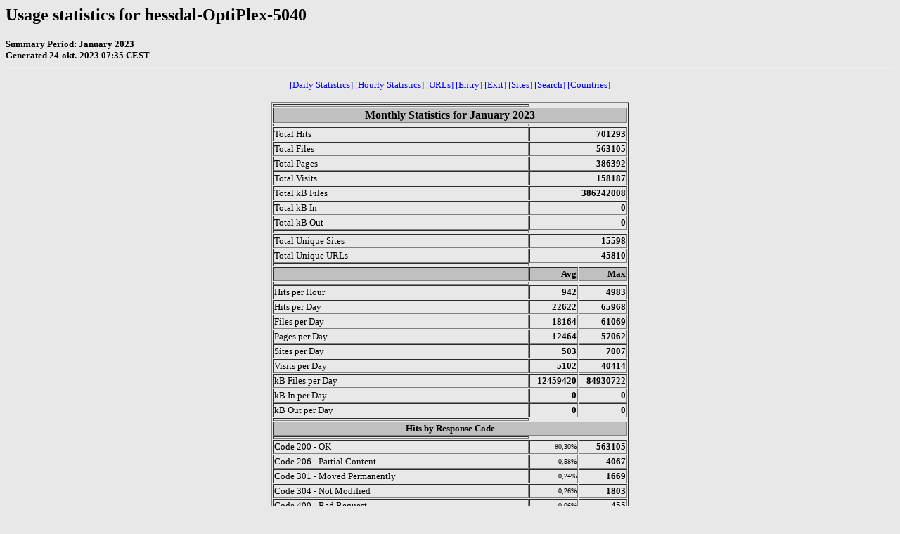

--- FILE ---
content_type: text/html
request_url: https://old.hessdalen.org/webalizer/usage_202301.html
body_size: 9807
content:
<!DOCTYPE HTML PUBLIC "-//W3C//DTD HTML 4.0 Transitional//EN">

<!-- Generated by The Webalizer  Ver. 2.23-08 -->
<!--                                          -->
<!-- Copyright 1997-2013  Bradford L. Barrett -->
<!--                                          -->
<!-- Distributed under the GNU GPL  Version 2 -->
<!--        Full text may be found at:        -->
<!--         http://www.webalizer.org         -->
<!--                                          -->
<!--  Give the power back to the programmers  -->
<!--   Support the Free Software Foundation   -->
<!--           (http://www.fsf.org)           -->
<!--                                          -->
<!-- *** Generated: 24-okt.-2023 07:35 CEST *** -->

<HTML lang="en">
<HEAD>
 <TITLE>Usage statistics for hessdal-OptiPlex-5040 - January 2023</TITLE>
</HEAD>

<BODY BGCOLOR="#E8E8E8" TEXT="#000000" LINK="#0000FF" VLINK="#FF0000">
<H2>Usage statistics for hessdal-OptiPlex-5040</H2>
<SMALL><STRONG>
Summary Period: January 2023<BR>
Generated 24-okt.-2023 07:35 CEST<BR>
</STRONG></SMALL>
<CENTER>
<HR>
<P>
<SMALL>
<A HREF="#DAYSTATS">[Daily Statistics]</A>
<A HREF="#HOURSTATS">[Hourly Statistics]</A>
<A HREF="#TOPURLS">[URLs]</A>
<A HREF="#TOPENTRY">[Entry]</A>
<A HREF="#TOPEXIT">[Exit]</A>
<A HREF="#TOPSITES">[Sites]</A>
<A HREF="#TOPSEARCH">[Search]</A>
<A HREF="#TOPCTRYS">[Countries]</A>
</SMALL>
<P>
<TABLE WIDTH=510 BORDER=2 CELLSPACING=1 CELLPADDING=1>
<TR><TH HEIGHT=4></TH></TR>
<TR><TH COLSPAN=3 ALIGN=center BGCOLOR="#C0C0C0">Monthly Statistics for January 2023</TH></TR>
<TR><TH HEIGHT=4></TH></TR>
<TR><TD WIDTH=380><FONT SIZE="-1">Total Hits</FONT></TD>
<TD ALIGN=right COLSPAN=2><FONT SIZE="-1"><B>701293</B></FONT></TD></TR>
<TR><TD WIDTH=380><FONT SIZE="-1">Total Files</FONT></TD>
<TD ALIGN=right COLSPAN=2><FONT SIZE="-1"><B>563105</B></FONT></TD></TR>
<TR><TD WIDTH=380><FONT SIZE="-1">Total Pages</FONT></TD>
<TD ALIGN=right COLSPAN=2><FONT SIZE="-1"><B>386392</B></FONT></TD></TR>
<TR><TD WIDTH=380><FONT SIZE="-1">Total Visits</FONT></TD>
<TD ALIGN=right COLSPAN=2><FONT SIZE="-1"><B>158187</B></FONT></TD></TR>
<TR><TD WIDTH=380><FONT SIZE="-1">Total kB Files</FONT></TD>
<TD ALIGN=right COLSPAN=2><FONT SIZE="-1"><B>386242008</B></FONT></TD></TR>
<TR><TD WIDTH=380><FONT SIZE="-1">Total kB In</FONT></TD>
<TD ALIGN=right COLSPAN=2><FONT SIZE="-1"><B>0</B></FONT></TD></TR>
<TR><TD WIDTH=380><FONT SIZE="-1">Total kB Out</FONT></TD>
<TD ALIGN=right COLSPAN=2><FONT SIZE="-1"><B>0</B></FONT></TD></TR>
<TR><TH HEIGHT=4></TH></TR>
<TR><TD WIDTH=380><FONT SIZE="-1">Total Unique Sites</FONT></TD>
<TD ALIGN=right COLSPAN=2><FONT SIZE="-1"><B>15598</B></FONT></TD></TR>
<TR><TD WIDTH=380><FONT SIZE="-1">Total Unique URLs</FONT></TD>
<TD ALIGN=right COLSPAN=2><FONT SIZE="-1"><B>45810</B></FONT></TD></TR>
<TR><TH HEIGHT=4></TH></TR>
<TR><TH WIDTH=380 BGCOLOR="#C0C0C0"><FONT SIZE=-1 COLOR="#C0C0C0">.</FONT></TH>
<TH WIDTH=65 BGCOLOR="#C0C0C0" ALIGN=right><FONT SIZE=-1>Avg </FONT></TH>
<TH WIDTH=65 BGCOLOR="#C0C0C0" ALIGN=right><FONT SIZE=-1>Max </FONT></TH></TR>
<TR><TH HEIGHT=4></TH></TR>
<TR><TD><FONT SIZE="-1">Hits per Hour</FONT></TD>
<TD ALIGN=right WIDTH=65><FONT SIZE="-1"><B>942</B></FONT></TD>
<TD WIDTH=65 ALIGN=right><FONT SIZE=-1><B>4983</B></FONT></TD></TR>
<TR><TD><FONT SIZE="-1">Hits per Day</FONT></TD>
<TD ALIGN=right WIDTH=65><FONT SIZE="-1"><B>22622</B></FONT></TD>
<TD WIDTH=65 ALIGN=right><FONT SIZE=-1><B>65968</B></FONT></TD></TR>
<TR><TD><FONT SIZE="-1">Files per Day</FONT></TD>
<TD ALIGN=right WIDTH=65><FONT SIZE="-1"><B>18164</B></FONT></TD>
<TD WIDTH=65 ALIGN=right><FONT SIZE=-1><B>61069</B></FONT></TD></TR>
<TR><TD><FONT SIZE="-1">Pages per Day</FONT></TD>
<TD ALIGN=right WIDTH=65><FONT SIZE="-1"><B>12464</B></FONT></TD>
<TD WIDTH=65 ALIGN=right><FONT SIZE=-1><B>57062</B></FONT></TD></TR>
<TR><TD><FONT SIZE="-1">Sites per Day</FONT></TD>
<TD ALIGN=right WIDTH=65><FONT SIZE="-1"><B>503</B></FONT></TD>
<TD WIDTH=65 ALIGN=right><FONT SIZE=-1><B>7007</B></FONT></TD></TR>
<TR><TD><FONT SIZE="-1">Visits per Day</FONT></TD>
<TD ALIGN=right WIDTH=65><FONT SIZE="-1"><B>5102</B></FONT></TD>
<TD WIDTH=65 ALIGN=right><FONT SIZE=-1><B>40414</B></FONT></TD></TR>
<TR><TD><FONT SIZE="-1">kB Files per Day</FONT></TD>
<TD ALIGN=right WIDTH=65><FONT SIZE="-1"><B>12459420</B></FONT></TD>
<TD WIDTH=65 ALIGN=right><FONT SIZE=-1><B>84930722</B></FONT></TD></TR>
<TR><TD><FONT SIZE="-1">kB In per Day</FONT></TD>
<TD ALIGN=right WIDTH=65><FONT SIZE="-1"><B>0</B></FONT></TD>
<TD WIDTH=65 ALIGN=right><FONT SIZE=-1><B>0</B></FONT></TD></TR>
<TR><TD><FONT SIZE="-1">kB Out per Day</FONT></TD>
<TD ALIGN=right WIDTH=65><FONT SIZE="-1"><B>0</B></FONT></TD>
<TD WIDTH=65 ALIGN=right><FONT SIZE=-1><B>0</B></FONT></TD></TR>
<TR><TH HEIGHT=4></TH></TR>
<TR><TH COLSPAN=3 ALIGN=center BGCOLOR="#C0C0C0">
<FONT SIZE="-1">Hits by Response Code</FONT></TH></TR>
<TR><TH HEIGHT=4></TH></TR>
<TR><TD><FONT SIZE="-1">Code 200 - OK</FONT></TD>
<TD ALIGN=right><FONT SIZE="-2">80,30%</FONT></TD>
<TD ALIGN=right><FONT SIZE="-1"><B>563105</B></FONT></TD></TR>
<TR><TD><FONT SIZE="-1">Code 206 - Partial Content</FONT></TD>
<TD ALIGN=right><FONT SIZE="-2">0,58%</FONT></TD>
<TD ALIGN=right><FONT SIZE="-1"><B>4067</B></FONT></TD></TR>
<TR><TD><FONT SIZE="-1">Code 301 - Moved Permanently</FONT></TD>
<TD ALIGN=right><FONT SIZE="-2">0,24%</FONT></TD>
<TD ALIGN=right><FONT SIZE="-1"><B>1669</B></FONT></TD></TR>
<TR><TD><FONT SIZE="-1">Code 304 - Not Modified</FONT></TD>
<TD ALIGN=right><FONT SIZE="-2">0,26%</FONT></TD>
<TD ALIGN=right><FONT SIZE="-1"><B>1803</B></FONT></TD></TR>
<TR><TD><FONT SIZE="-1">Code 400 - Bad Request</FONT></TD>
<TD ALIGN=right><FONT SIZE="-2">0,06%</FONT></TD>
<TD ALIGN=right><FONT SIZE="-1"><B>455</B></FONT></TD></TR>
<TR><TD><FONT SIZE="-1">Code 403 - Forbidden</FONT></TD>
<TD ALIGN=right><FONT SIZE="-2">0,00%</FONT></TD>
<TD ALIGN=right><FONT SIZE="-1"><B>9</B></FONT></TD></TR>
<TR><TD><FONT SIZE="-1">Code 404 - Not Found</FONT></TD>
<TD ALIGN=right><FONT SIZE="-2">18,27%</FONT></TD>
<TD ALIGN=right><FONT SIZE="-1"><B>128117</B></FONT></TD></TR>
<TR><TD><FONT SIZE="-1">Code 405 - Method Not Allowed</FONT></TD>
<TD ALIGN=right><FONT SIZE="-2">0,01%</FONT></TD>
<TD ALIGN=right><FONT SIZE="-1"><B>40</B></FONT></TD></TR>
<TR><TD><FONT SIZE="-1">Code 408 - Request Timeout</FONT></TD>
<TD ALIGN=right><FONT SIZE="-2">0,28%</FONT></TD>
<TD ALIGN=right><FONT SIZE="-1"><B>1996</B></FONT></TD></TR>
<TR><TD><FONT SIZE="-1">Code 412 - Precondition Failed</FONT></TD>
<TD ALIGN=right><FONT SIZE="-2">0,00%</FONT></TD>
<TD ALIGN=right><FONT SIZE="-1"><B>2</B></FONT></TD></TR>
<TR><TD><FONT SIZE="-1">Code 416 - Requested Range Not Satisfiable</FONT></TD>
<TD ALIGN=right><FONT SIZE="-2">0,00%</FONT></TD>
<TD ALIGN=right><FONT SIZE="-1"><B>4</B></FONT></TD></TR>
<TR><TD><FONT SIZE="-1">Code 500 - Internal Server Error</FONT></TD>
<TD ALIGN=right><FONT SIZE="-2">0,00%</FONT></TD>
<TD ALIGN=right><FONT SIZE="-1"><B>26</B></FONT></TD></TR>
<TR><TH HEIGHT=4></TH></TR>
</TABLE>
<P>
<A NAME="DAYSTATS"></A>
<IMG SRC="daily_usage_202301.png" ALT="Daily usage for January 2023" HEIGHT=400 WIDTH=512><P>
<TABLE WIDTH=510 BORDER=2 CELLSPACING=1 CELLPADDING=1>
<TR><TH HEIGHT=4></TH></TR>
<TR><TH BGCOLOR="#C0C0C0" COLSPAN=17 ALIGN=center>Daily Statistics for January 2023</TH></TR>
<TR><TH HEIGHT=4></TH></TR>
<TR><TH ALIGN=center BGCOLOR="#C0C0C0"><FONT SIZE="-1">Day</FONT></TH>
<TH ALIGN=center BGCOLOR="#00805c" COLSPAN=2><FONT SIZE="-1">Hits</FONT></TH>
<TH ALIGN=center BGCOLOR="#0040ff" COLSPAN=2><FONT SIZE="-1">Files</FONT></TH>
<TH ALIGN=center BGCOLOR="#00e0ff" COLSPAN=2><FONT SIZE="-1">Pages</FONT></TH>
<TH ALIGN=center BGCOLOR="#ffff00" COLSPAN=2><FONT SIZE="-1">Visits</FONT></TH>
<TH ALIGN=center BGCOLOR="#ff8000" COLSPAN=2><FONT SIZE="-1">Sites</FONT></TH>
<TH ALIGN=center BGCOLOR="#ff0000" COLSPAN=2><FONT SIZE="-1">kB F</FONT></TH>
<TH ALIGN=center BGCOLOR="#0080ff" COLSPAN=2><FONT SIZE="-1">kB In</FONT></TH>
<TH ALIGN=center BGCOLOR="#00e000" COLSPAN=2><FONT SIZE="-1">kB Out</FONT></TH></TR>
<TR><TH HEIGHT=4></TH></TR>
<TR BGCOLOR="#D0D0E0"><TD ALIGN=center><FONT SIZE="-1"><B>1</B></FONT></TD>
<TD ALIGN=right><FONT SIZE="-1"><B>18584</B></FONT></TD>
<TD ALIGN=right><FONT SIZE="-2">2,65%</FONT></TD>
<TD ALIGN=right><FONT SIZE="-1"><B>15604</B></FONT></TD>
<TD ALIGN=right><FONT SIZE="-2">2,77%</FONT></TD>
<TD ALIGN=right><FONT SIZE="-1"><B>8735</B></FONT></TD>
<TD ALIGN=right><FONT SIZE="-2">2,26%</FONT></TD>
<TD ALIGN=right><FONT SIZE="-1"><B>1171</B></FONT></TD>
<TD ALIGN=right><FONT SIZE="-2">0,74%</FONT></TD>
<TD ALIGN=right><FONT SIZE="-1"><B>889</B></FONT></TD>
<TD ALIGN=right><FONT SIZE="-2">5,70%</FONT></TD>
<TD ALIGN=right><FONT SIZE="-1"><B>10776956</B></FONT></TD>
<TD ALIGN=right><FONT SIZE="-2">2,79%</FONT></TD>
<TD ALIGN=right><FONT SIZE="-1"><B>0</B></FONT></TD>
<TD ALIGN=right><FONT SIZE="-2">0,00%</FONT></TD>
<TD ALIGN=right><FONT SIZE="-1"><B>0</B></FONT></TD>
<TD ALIGN=right><FONT SIZE="-2">0,00%</FONT></TD></TR>
<TR><TD ALIGN=center><FONT SIZE="-1"><B>2</B></FONT></TD>
<TD ALIGN=right><FONT SIZE="-1"><B>24354</B></FONT></TD>
<TD ALIGN=right><FONT SIZE="-2">3,47%</FONT></TD>
<TD ALIGN=right><FONT SIZE="-1"><B>22251</B></FONT></TD>
<TD ALIGN=right><FONT SIZE="-2">3,95%</FONT></TD>
<TD ALIGN=right><FONT SIZE="-1"><B>13279</B></FONT></TD>
<TD ALIGN=right><FONT SIZE="-2">3,44%</FONT></TD>
<TD ALIGN=right><FONT SIZE="-1"><B>936</B></FONT></TD>
<TD ALIGN=right><FONT SIZE="-2">0,59%</FONT></TD>
<TD ALIGN=right><FONT SIZE="-1"><B>929</B></FONT></TD>
<TD ALIGN=right><FONT SIZE="-2">5,96%</FONT></TD>
<TD ALIGN=right><FONT SIZE="-1"><B>13032783</B></FONT></TD>
<TD ALIGN=right><FONT SIZE="-2">3,37%</FONT></TD>
<TD ALIGN=right><FONT SIZE="-1"><B>0</B></FONT></TD>
<TD ALIGN=right><FONT SIZE="-2">0,00%</FONT></TD>
<TD ALIGN=right><FONT SIZE="-1"><B>0</B></FONT></TD>
<TD ALIGN=right><FONT SIZE="-2">0,00%</FONT></TD></TR>
<TR><TD ALIGN=center><FONT SIZE="-1"><B>3</B></FONT></TD>
<TD ALIGN=right><FONT SIZE="-1"><B>18788</B></FONT></TD>
<TD ALIGN=right><FONT SIZE="-2">2,68%</FONT></TD>
<TD ALIGN=right><FONT SIZE="-1"><B>14873</B></FONT></TD>
<TD ALIGN=right><FONT SIZE="-2">2,64%</FONT></TD>
<TD ALIGN=right><FONT SIZE="-1"><B>8034</B></FONT></TD>
<TD ALIGN=right><FONT SIZE="-2">2,08%</FONT></TD>
<TD ALIGN=right><FONT SIZE="-1"><B>784</B></FONT></TD>
<TD ALIGN=right><FONT SIZE="-2">0,50%</FONT></TD>
<TD ALIGN=right><FONT SIZE="-1"><B>989</B></FONT></TD>
<TD ALIGN=right><FONT SIZE="-2">6,34%</FONT></TD>
<TD ALIGN=right><FONT SIZE="-1"><B>9348440</B></FONT></TD>
<TD ALIGN=right><FONT SIZE="-2">2,42%</FONT></TD>
<TD ALIGN=right><FONT SIZE="-1"><B>0</B></FONT></TD>
<TD ALIGN=right><FONT SIZE="-2">0,00%</FONT></TD>
<TD ALIGN=right><FONT SIZE="-1"><B>0</B></FONT></TD>
<TD ALIGN=right><FONT SIZE="-2">0,00%</FONT></TD></TR>
<TR><TD ALIGN=center><FONT SIZE="-1"><B>4</B></FONT></TD>
<TD ALIGN=right><FONT SIZE="-1"><B>14564</B></FONT></TD>
<TD ALIGN=right><FONT SIZE="-2">2,08%</FONT></TD>
<TD ALIGN=right><FONT SIZE="-1"><B>11492</B></FONT></TD>
<TD ALIGN=right><FONT SIZE="-2">2,04%</FONT></TD>
<TD ALIGN=right><FONT SIZE="-1"><B>5983</B></FONT></TD>
<TD ALIGN=right><FONT SIZE="-2">1,55%</FONT></TD>
<TD ALIGN=right><FONT SIZE="-1"><B>985</B></FONT></TD>
<TD ALIGN=right><FONT SIZE="-2">0,62%</FONT></TD>
<TD ALIGN=right><FONT SIZE="-1"><B>951</B></FONT></TD>
<TD ALIGN=right><FONT SIZE="-2">6,10%</FONT></TD>
<TD ALIGN=right><FONT SIZE="-1"><B>7215478</B></FONT></TD>
<TD ALIGN=right><FONT SIZE="-2">1,87%</FONT></TD>
<TD ALIGN=right><FONT SIZE="-1"><B>0</B></FONT></TD>
<TD ALIGN=right><FONT SIZE="-2">0,00%</FONT></TD>
<TD ALIGN=right><FONT SIZE="-1"><B>0</B></FONT></TD>
<TD ALIGN=right><FONT SIZE="-2">0,00%</FONT></TD></TR>
<TR><TD ALIGN=center><FONT SIZE="-1"><B>5</B></FONT></TD>
<TD ALIGN=right><FONT SIZE="-1"><B>13825</B></FONT></TD>
<TD ALIGN=right><FONT SIZE="-2">1,97%</FONT></TD>
<TD ALIGN=right><FONT SIZE="-1"><B>10736</B></FONT></TD>
<TD ALIGN=right><FONT SIZE="-2">1,91%</FONT></TD>
<TD ALIGN=right><FONT SIZE="-1"><B>6452</B></FONT></TD>
<TD ALIGN=right><FONT SIZE="-2">1,67%</FONT></TD>
<TD ALIGN=right><FONT SIZE="-1"><B>878</B></FONT></TD>
<TD ALIGN=right><FONT SIZE="-2">0,56%</FONT></TD>
<TD ALIGN=right><FONT SIZE="-1"><B>944</B></FONT></TD>
<TD ALIGN=right><FONT SIZE="-2">6,05%</FONT></TD>
<TD ALIGN=right><FONT SIZE="-1"><B>13744357</B></FONT></TD>
<TD ALIGN=right><FONT SIZE="-2">3,56%</FONT></TD>
<TD ALIGN=right><FONT SIZE="-1"><B>0</B></FONT></TD>
<TD ALIGN=right><FONT SIZE="-2">0,00%</FONT></TD>
<TD ALIGN=right><FONT SIZE="-1"><B>0</B></FONT></TD>
<TD ALIGN=right><FONT SIZE="-2">0,00%</FONT></TD></TR>
<TR><TD ALIGN=center><FONT SIZE="-1"><B>6</B></FONT></TD>
<TD ALIGN=right><FONT SIZE="-1"><B>14299</B></FONT></TD>
<TD ALIGN=right><FONT SIZE="-2">2,04%</FONT></TD>
<TD ALIGN=right><FONT SIZE="-1"><B>12799</B></FONT></TD>
<TD ALIGN=right><FONT SIZE="-2">2,27%</FONT></TD>
<TD ALIGN=right><FONT SIZE="-1"><B>7161</B></FONT></TD>
<TD ALIGN=right><FONT SIZE="-2">1,85%</FONT></TD>
<TD ALIGN=right><FONT SIZE="-1"><B>799</B></FONT></TD>
<TD ALIGN=right><FONT SIZE="-2">0,51%</FONT></TD>
<TD ALIGN=right><FONT SIZE="-1"><B>945</B></FONT></TD>
<TD ALIGN=right><FONT SIZE="-2">6,06%</FONT></TD>
<TD ALIGN=right><FONT SIZE="-1"><B>12568898</B></FONT></TD>
<TD ALIGN=right><FONT SIZE="-2">3,25%</FONT></TD>
<TD ALIGN=right><FONT SIZE="-1"><B>0</B></FONT></TD>
<TD ALIGN=right><FONT SIZE="-2">0,00%</FONT></TD>
<TD ALIGN=right><FONT SIZE="-1"><B>0</B></FONT></TD>
<TD ALIGN=right><FONT SIZE="-2">0,00%</FONT></TD></TR>
<TR BGCOLOR="#D0D0E0"><TD ALIGN=center><FONT SIZE="-1"><B>7</B></FONT></TD>
<TD ALIGN=right><FONT SIZE="-1"><B>21557</B></FONT></TD>
<TD ALIGN=right><FONT SIZE="-2">3,07%</FONT></TD>
<TD ALIGN=right><FONT SIZE="-1"><B>17160</B></FONT></TD>
<TD ALIGN=right><FONT SIZE="-2">3,05%</FONT></TD>
<TD ALIGN=right><FONT SIZE="-1"><B>9969</B></FONT></TD>
<TD ALIGN=right><FONT SIZE="-2">2,58%</FONT></TD>
<TD ALIGN=right><FONT SIZE="-1"><B>865</B></FONT></TD>
<TD ALIGN=right><FONT SIZE="-2">0,55%</FONT></TD>
<TD ALIGN=right><FONT SIZE="-1"><B>1016</B></FONT></TD>
<TD ALIGN=right><FONT SIZE="-2">6,51%</FONT></TD>
<TD ALIGN=right><FONT SIZE="-1"><B>17112227</B></FONT></TD>
<TD ALIGN=right><FONT SIZE="-2">4,43%</FONT></TD>
<TD ALIGN=right><FONT SIZE="-1"><B>0</B></FONT></TD>
<TD ALIGN=right><FONT SIZE="-2">0,00%</FONT></TD>
<TD ALIGN=right><FONT SIZE="-1"><B>0</B></FONT></TD>
<TD ALIGN=right><FONT SIZE="-2">0,00%</FONT></TD></TR>
<TR BGCOLOR="#D0D0E0"><TD ALIGN=center><FONT SIZE="-1"><B>8</B></FONT></TD>
<TD ALIGN=right><FONT SIZE="-1"><B>35117</B></FONT></TD>
<TD ALIGN=right><FONT SIZE="-2">5,01%</FONT></TD>
<TD ALIGN=right><FONT SIZE="-1"><B>32663</B></FONT></TD>
<TD ALIGN=right><FONT SIZE="-2">5,80%</FONT></TD>
<TD ALIGN=right><FONT SIZE="-1"><B>12093</B></FONT></TD>
<TD ALIGN=right><FONT SIZE="-2">3,13%</FONT></TD>
<TD ALIGN=right><FONT SIZE="-1"><B>854</B></FONT></TD>
<TD ALIGN=right><FONT SIZE="-2">0,54%</FONT></TD>
<TD ALIGN=right><FONT SIZE="-1"><B>955</B></FONT></TD>
<TD ALIGN=right><FONT SIZE="-2">6,12%</FONT></TD>
<TD ALIGN=right><FONT SIZE="-1"><B>84930722</B></FONT></TD>
<TD ALIGN=right><FONT SIZE="-2">21,99%</FONT></TD>
<TD ALIGN=right><FONT SIZE="-1"><B>0</B></FONT></TD>
<TD ALIGN=right><FONT SIZE="-2">0,00%</FONT></TD>
<TD ALIGN=right><FONT SIZE="-1"><B>0</B></FONT></TD>
<TD ALIGN=right><FONT SIZE="-2">0,00%</FONT></TD></TR>
<TR><TD ALIGN=center><FONT SIZE="-1"><B>9</B></FONT></TD>
<TD ALIGN=right><FONT SIZE="-1"><B>28176</B></FONT></TD>
<TD ALIGN=right><FONT SIZE="-2">4,02%</FONT></TD>
<TD ALIGN=right><FONT SIZE="-1"><B>24615</B></FONT></TD>
<TD ALIGN=right><FONT SIZE="-2">4,37%</FONT></TD>
<TD ALIGN=right><FONT SIZE="-1"><B>10904</B></FONT></TD>
<TD ALIGN=right><FONT SIZE="-2">2,82%</FONT></TD>
<TD ALIGN=right><FONT SIZE="-1"><B>823</B></FONT></TD>
<TD ALIGN=right><FONT SIZE="-2">0,52%</FONT></TD>
<TD ALIGN=right><FONT SIZE="-1"><B>981</B></FONT></TD>
<TD ALIGN=right><FONT SIZE="-2">6,29%</FONT></TD>
<TD ALIGN=right><FONT SIZE="-1"><B>30546483</B></FONT></TD>
<TD ALIGN=right><FONT SIZE="-2">7,91%</FONT></TD>
<TD ALIGN=right><FONT SIZE="-1"><B>0</B></FONT></TD>
<TD ALIGN=right><FONT SIZE="-2">0,00%</FONT></TD>
<TD ALIGN=right><FONT SIZE="-1"><B>0</B></FONT></TD>
<TD ALIGN=right><FONT SIZE="-2">0,00%</FONT></TD></TR>
<TR><TD ALIGN=center><FONT SIZE="-1"><B>10</B></FONT></TD>
<TD ALIGN=right><FONT SIZE="-1"><B>18509</B></FONT></TD>
<TD ALIGN=right><FONT SIZE="-2">2,64%</FONT></TD>
<TD ALIGN=right><FONT SIZE="-1"><B>15028</B></FONT></TD>
<TD ALIGN=right><FONT SIZE="-2">2,67%</FONT></TD>
<TD ALIGN=right><FONT SIZE="-1"><B>7024</B></FONT></TD>
<TD ALIGN=right><FONT SIZE="-2">1,82%</FONT></TD>
<TD ALIGN=right><FONT SIZE="-1"><B>1009</B></FONT></TD>
<TD ALIGN=right><FONT SIZE="-2">0,64%</FONT></TD>
<TD ALIGN=right><FONT SIZE="-1"><B>1122</B></FONT></TD>
<TD ALIGN=right><FONT SIZE="-2">7,19%</FONT></TD>
<TD ALIGN=right><FONT SIZE="-1"><B>9988604</B></FONT></TD>
<TD ALIGN=right><FONT SIZE="-2">2,59%</FONT></TD>
<TD ALIGN=right><FONT SIZE="-1"><B>0</B></FONT></TD>
<TD ALIGN=right><FONT SIZE="-2">0,00%</FONT></TD>
<TD ALIGN=right><FONT SIZE="-1"><B>0</B></FONT></TD>
<TD ALIGN=right><FONT SIZE="-2">0,00%</FONT></TD></TR>
<TR><TD ALIGN=center><FONT SIZE="-1"><B>11</B></FONT></TD>
<TD ALIGN=right><FONT SIZE="-1"><B>34511</B></FONT></TD>
<TD ALIGN=right><FONT SIZE="-2">4,92%</FONT></TD>
<TD ALIGN=right><FONT SIZE="-1"><B>16765</B></FONT></TD>
<TD ALIGN=right><FONT SIZE="-2">2,98%</FONT></TD>
<TD ALIGN=right><FONT SIZE="-1"><B>25816</B></FONT></TD>
<TD ALIGN=right><FONT SIZE="-2">6,68%</FONT></TD>
<TD ALIGN=right><FONT SIZE="-1"><B>14945</B></FONT></TD>
<TD ALIGN=right><FONT SIZE="-2">9,45%</FONT></TD>
<TD ALIGN=right><FONT SIZE="-1"><B>6594</B></FONT></TD>
<TD ALIGN=right><FONT SIZE="-2">42,27%</FONT></TD>
<TD ALIGN=right><FONT SIZE="-1"><B>19012259</B></FONT></TD>
<TD ALIGN=right><FONT SIZE="-2">4,92%</FONT></TD>
<TD ALIGN=right><FONT SIZE="-1"><B>0</B></FONT></TD>
<TD ALIGN=right><FONT SIZE="-2">0,00%</FONT></TD>
<TD ALIGN=right><FONT SIZE="-1"><B>0</B></FONT></TD>
<TD ALIGN=right><FONT SIZE="-2">0,00%</FONT></TD></TR>
<TR><TD ALIGN=center><FONT SIZE="-1"><B>12</B></FONT></TD>
<TD ALIGN=right><FONT SIZE="-1"><B>31323</B></FONT></TD>
<TD ALIGN=right><FONT SIZE="-2">4,47%</FONT></TD>
<TD ALIGN=right><FONT SIZE="-1"><B>13688</B></FONT></TD>
<TD ALIGN=right><FONT SIZE="-2">2,43%</FONT></TD>
<TD ALIGN=right><FONT SIZE="-1"><B>24304</B></FONT></TD>
<TD ALIGN=right><FONT SIZE="-2">6,29%</FONT></TD>
<TD ALIGN=right><FONT SIZE="-1"><B>14681</B></FONT></TD>
<TD ALIGN=right><FONT SIZE="-2">9,28%</FONT></TD>
<TD ALIGN=right><FONT SIZE="-1"><B>6534</B></FONT></TD>
<TD ALIGN=right><FONT SIZE="-2">41,89%</FONT></TD>
<TD ALIGN=right><FONT SIZE="-1"><B>9645121</B></FONT></TD>
<TD ALIGN=right><FONT SIZE="-2">2,50%</FONT></TD>
<TD ALIGN=right><FONT SIZE="-1"><B>0</B></FONT></TD>
<TD ALIGN=right><FONT SIZE="-2">0,00%</FONT></TD>
<TD ALIGN=right><FONT SIZE="-1"><B>0</B></FONT></TD>
<TD ALIGN=right><FONT SIZE="-2">0,00%</FONT></TD></TR>
<TR><TD ALIGN=center><FONT SIZE="-1"><B>13</B></FONT></TD>
<TD ALIGN=right><FONT SIZE="-1"><B>39573</B></FONT></TD>
<TD ALIGN=right><FONT SIZE="-2">5,64%</FONT></TD>
<TD ALIGN=right><FONT SIZE="-1"><B>17545</B></FONT></TD>
<TD ALIGN=right><FONT SIZE="-2">3,12%</FONT></TD>
<TD ALIGN=right><FONT SIZE="-1"><B>29080</B></FONT></TD>
<TD ALIGN=right><FONT SIZE="-2">7,53%</FONT></TD>
<TD ALIGN=right><FONT SIZE="-1"><B>18945</B></FONT></TD>
<TD ALIGN=right><FONT SIZE="-2">11,98%</FONT></TD>
<TD ALIGN=right><FONT SIZE="-1"><B>6859</B></FONT></TD>
<TD ALIGN=right><FONT SIZE="-2">43,97%</FONT></TD>
<TD ALIGN=right><FONT SIZE="-1"><B>8009223</B></FONT></TD>
<TD ALIGN=right><FONT SIZE="-2">2,07%</FONT></TD>
<TD ALIGN=right><FONT SIZE="-1"><B>0</B></FONT></TD>
<TD ALIGN=right><FONT SIZE="-2">0,00%</FONT></TD>
<TD ALIGN=right><FONT SIZE="-1"><B>0</B></FONT></TD>
<TD ALIGN=right><FONT SIZE="-2">0,00%</FONT></TD></TR>
<TR BGCOLOR="#D0D0E0"><TD ALIGN=center><FONT SIZE="-1"><B>14</B></FONT></TD>
<TD ALIGN=right><FONT SIZE="-1"><B>37609</B></FONT></TD>
<TD ALIGN=right><FONT SIZE="-2">5,36%</FONT></TD>
<TD ALIGN=right><FONT SIZE="-1"><B>34205</B></FONT></TD>
<TD ALIGN=right><FONT SIZE="-2">6,07%</FONT></TD>
<TD ALIGN=right><FONT SIZE="-1"><B>26571</B></FONT></TD>
<TD ALIGN=right><FONT SIZE="-2">6,88%</FONT></TD>
<TD ALIGN=right><FONT SIZE="-1"><B>18807</B></FONT></TD>
<TD ALIGN=right><FONT SIZE="-2">11,89%</FONT></TD>
<TD ALIGN=right><FONT SIZE="-1"><B>6728</B></FONT></TD>
<TD ALIGN=right><FONT SIZE="-2">43,13%</FONT></TD>
<TD ALIGN=right><FONT SIZE="-1"><B>13918578</B></FONT></TD>
<TD ALIGN=right><FONT SIZE="-2">3,60%</FONT></TD>
<TD ALIGN=right><FONT SIZE="-1"><B>0</B></FONT></TD>
<TD ALIGN=right><FONT SIZE="-2">0,00%</FONT></TD>
<TD ALIGN=right><FONT SIZE="-1"><B>0</B></FONT></TD>
<TD ALIGN=right><FONT SIZE="-2">0,00%</FONT></TD></TR>
<TR BGCOLOR="#D0D0E0"><TD ALIGN=center><FONT SIZE="-1"><B>15</B></FONT></TD>
<TD ALIGN=right><FONT SIZE="-1"><B>65968</B></FONT></TD>
<TD ALIGN=right><FONT SIZE="-2">9,41%</FONT></TD>
<TD ALIGN=right><FONT SIZE="-1"><B>61069</B></FONT></TD>
<TD ALIGN=right><FONT SIZE="-2">10,85%</FONT></TD>
<TD ALIGN=right><FONT SIZE="-1"><B>57062</B></FONT></TD>
<TD ALIGN=right><FONT SIZE="-2">14,77%</FONT></TD>
<TD ALIGN=right><FONT SIZE="-1"><B>40414</B></FONT></TD>
<TD ALIGN=right><FONT SIZE="-2">25,55%</FONT></TD>
<TD ALIGN=right><FONT SIZE="-1"><B>6954</B></FONT></TD>
<TD ALIGN=right><FONT SIZE="-2">44,58%</FONT></TD>
<TD ALIGN=right><FONT SIZE="-1"><B>11000951</B></FONT></TD>
<TD ALIGN=right><FONT SIZE="-2">2,85%</FONT></TD>
<TD ALIGN=right><FONT SIZE="-1"><B>0</B></FONT></TD>
<TD ALIGN=right><FONT SIZE="-2">0,00%</FONT></TD>
<TD ALIGN=right><FONT SIZE="-1"><B>0</B></FONT></TD>
<TD ALIGN=right><FONT SIZE="-2">0,00%</FONT></TD></TR>
<TR><TD ALIGN=center><FONT SIZE="-1"><B>16</B></FONT></TD>
<TD ALIGN=right><FONT SIZE="-1"><B>54855</B></FONT></TD>
<TD ALIGN=right><FONT SIZE="-2">7,82%</FONT></TD>
<TD ALIGN=right><FONT SIZE="-1"><B>35504</B></FONT></TD>
<TD ALIGN=right><FONT SIZE="-2">6,31%</FONT></TD>
<TD ALIGN=right><FONT SIZE="-1"><B>43066</B></FONT></TD>
<TD ALIGN=right><FONT SIZE="-2">11,15%</FONT></TD>
<TD ALIGN=right><FONT SIZE="-1"><B>30809</B></FONT></TD>
<TD ALIGN=right><FONT SIZE="-2">19,48%</FONT></TD>
<TD ALIGN=right><FONT SIZE="-1"><B>7007</B></FONT></TD>
<TD ALIGN=right><FONT SIZE="-2">44,92%</FONT></TD>
<TD ALIGN=right><FONT SIZE="-1"><B>8612135</B></FONT></TD>
<TD ALIGN=right><FONT SIZE="-2">2,23%</FONT></TD>
<TD ALIGN=right><FONT SIZE="-1"><B>0</B></FONT></TD>
<TD ALIGN=right><FONT SIZE="-2">0,00%</FONT></TD>
<TD ALIGN=right><FONT SIZE="-1"><B>0</B></FONT></TD>
<TD ALIGN=right><FONT SIZE="-2">0,00%</FONT></TD></TR>
<TR><TD ALIGN=center><FONT SIZE="-1"><B>17</B></FONT></TD>
<TD ALIGN=right><FONT SIZE="-1"><B>18850</B></FONT></TD>
<TD ALIGN=right><FONT SIZE="-2">2,69%</FONT></TD>
<TD ALIGN=right><FONT SIZE="-1"><B>15859</B></FONT></TD>
<TD ALIGN=right><FONT SIZE="-2">2,82%</FONT></TD>
<TD ALIGN=right><FONT SIZE="-1"><B>7124</B></FONT></TD>
<TD ALIGN=right><FONT SIZE="-2">1,84%</FONT></TD>
<TD ALIGN=right><FONT SIZE="-1"><B>1145</B></FONT></TD>
<TD ALIGN=right><FONT SIZE="-2">0,72%</FONT></TD>
<TD ALIGN=right><FONT SIZE="-1"><B>1034</B></FONT></TD>
<TD ALIGN=right><FONT SIZE="-2">6,63%</FONT></TD>
<TD ALIGN=right><FONT SIZE="-1"><B>12219756</B></FONT></TD>
<TD ALIGN=right><FONT SIZE="-2">3,16%</FONT></TD>
<TD ALIGN=right><FONT SIZE="-1"><B>0</B></FONT></TD>
<TD ALIGN=right><FONT SIZE="-2">0,00%</FONT></TD>
<TD ALIGN=right><FONT SIZE="-1"><B>0</B></FONT></TD>
<TD ALIGN=right><FONT SIZE="-2">0,00%</FONT></TD></TR>
<TR><TD ALIGN=center><FONT SIZE="-1"><B>18</B></FONT></TD>
<TD ALIGN=right><FONT SIZE="-1"><B>18013</B></FONT></TD>
<TD ALIGN=right><FONT SIZE="-2">2,57%</FONT></TD>
<TD ALIGN=right><FONT SIZE="-1"><B>15281</B></FONT></TD>
<TD ALIGN=right><FONT SIZE="-2">2,71%</FONT></TD>
<TD ALIGN=right><FONT SIZE="-1"><B>8594</B></FONT></TD>
<TD ALIGN=right><FONT SIZE="-2">2,22%</FONT></TD>
<TD ALIGN=right><FONT SIZE="-1"><B>976</B></FONT></TD>
<TD ALIGN=right><FONT SIZE="-2">0,62%</FONT></TD>
<TD ALIGN=right><FONT SIZE="-1"><B>1029</B></FONT></TD>
<TD ALIGN=right><FONT SIZE="-2">6,60%</FONT></TD>
<TD ALIGN=right><FONT SIZE="-1"><B>9838767</B></FONT></TD>
<TD ALIGN=right><FONT SIZE="-2">2,55%</FONT></TD>
<TD ALIGN=right><FONT SIZE="-1"><B>0</B></FONT></TD>
<TD ALIGN=right><FONT SIZE="-2">0,00%</FONT></TD>
<TD ALIGN=right><FONT SIZE="-1"><B>0</B></FONT></TD>
<TD ALIGN=right><FONT SIZE="-2">0,00%</FONT></TD></TR>
<TR><TD ALIGN=center><FONT SIZE="-1"><B>19</B></FONT></TD>
<TD ALIGN=right><FONT SIZE="-1"><B>19969</B></FONT></TD>
<TD ALIGN=right><FONT SIZE="-2">2,85%</FONT></TD>
<TD ALIGN=right><FONT SIZE="-1"><B>18130</B></FONT></TD>
<TD ALIGN=right><FONT SIZE="-2">3,22%</FONT></TD>
<TD ALIGN=right><FONT SIZE="-1"><B>11881</B></FONT></TD>
<TD ALIGN=right><FONT SIZE="-2">3,07%</FONT></TD>
<TD ALIGN=right><FONT SIZE="-1"><B>1103</B></FONT></TD>
<TD ALIGN=right><FONT SIZE="-2">0,70%</FONT></TD>
<TD ALIGN=right><FONT SIZE="-1"><B>1081</B></FONT></TD>
<TD ALIGN=right><FONT SIZE="-2">6,93%</FONT></TD>
<TD ALIGN=right><FONT SIZE="-1"><B>8033363</B></FONT></TD>
<TD ALIGN=right><FONT SIZE="-2">2,08%</FONT></TD>
<TD ALIGN=right><FONT SIZE="-1"><B>0</B></FONT></TD>
<TD ALIGN=right><FONT SIZE="-2">0,00%</FONT></TD>
<TD ALIGN=right><FONT SIZE="-1"><B>0</B></FONT></TD>
<TD ALIGN=right><FONT SIZE="-2">0,00%</FONT></TD></TR>
<TR><TD ALIGN=center><FONT SIZE="-1"><B>20</B></FONT></TD>
<TD ALIGN=right><FONT SIZE="-1"><B>17506</B></FONT></TD>
<TD ALIGN=right><FONT SIZE="-2">2,50%</FONT></TD>
<TD ALIGN=right><FONT SIZE="-1"><B>15845</B></FONT></TD>
<TD ALIGN=right><FONT SIZE="-2">2,81%</FONT></TD>
<TD ALIGN=right><FONT SIZE="-1"><B>8966</B></FONT></TD>
<TD ALIGN=right><FONT SIZE="-2">2,32%</FONT></TD>
<TD ALIGN=right><FONT SIZE="-1"><B>1048</B></FONT></TD>
<TD ALIGN=right><FONT SIZE="-2">0,66%</FONT></TD>
<TD ALIGN=right><FONT SIZE="-1"><B>1068</B></FONT></TD>
<TD ALIGN=right><FONT SIZE="-2">6,85%</FONT></TD>
<TD ALIGN=right><FONT SIZE="-1"><B>12401728</B></FONT></TD>
<TD ALIGN=right><FONT SIZE="-2">3,21%</FONT></TD>
<TD ALIGN=right><FONT SIZE="-1"><B>0</B></FONT></TD>
<TD ALIGN=right><FONT SIZE="-2">0,00%</FONT></TD>
<TD ALIGN=right><FONT SIZE="-1"><B>0</B></FONT></TD>
<TD ALIGN=right><FONT SIZE="-2">0,00%</FONT></TD></TR>
<TR BGCOLOR="#D0D0E0"><TD ALIGN=center><FONT SIZE="-1"><B>21</B></FONT></TD>
<TD ALIGN=right><FONT SIZE="-1"><B>14908</B></FONT></TD>
<TD ALIGN=right><FONT SIZE="-2">2,13%</FONT></TD>
<TD ALIGN=right><FONT SIZE="-1"><B>12264</B></FONT></TD>
<TD ALIGN=right><FONT SIZE="-2">2,18%</FONT></TD>
<TD ALIGN=right><FONT SIZE="-1"><B>5576</B></FONT></TD>
<TD ALIGN=right><FONT SIZE="-2">1,44%</FONT></TD>
<TD ALIGN=right><FONT SIZE="-1"><B>957</B></FONT></TD>
<TD ALIGN=right><FONT SIZE="-2">0,60%</FONT></TD>
<TD ALIGN=right><FONT SIZE="-1"><B>993</B></FONT></TD>
<TD ALIGN=right><FONT SIZE="-2">6,37%</FONT></TD>
<TD ALIGN=right><FONT SIZE="-1"><B>11746441</B></FONT></TD>
<TD ALIGN=right><FONT SIZE="-2">3,04%</FONT></TD>
<TD ALIGN=right><FONT SIZE="-1"><B>0</B></FONT></TD>
<TD ALIGN=right><FONT SIZE="-2">0,00%</FONT></TD>
<TD ALIGN=right><FONT SIZE="-1"><B>0</B></FONT></TD>
<TD ALIGN=right><FONT SIZE="-2">0,00%</FONT></TD></TR>
<TR BGCOLOR="#D0D0E0"><TD ALIGN=center><FONT SIZE="-1"><B>22</B></FONT></TD>
<TD ALIGN=right><FONT SIZE="-1"><B>15162</B></FONT></TD>
<TD ALIGN=right><FONT SIZE="-2">2,16%</FONT></TD>
<TD ALIGN=right><FONT SIZE="-1"><B>13741</B></FONT></TD>
<TD ALIGN=right><FONT SIZE="-2">2,44%</FONT></TD>
<TD ALIGN=right><FONT SIZE="-1"><B>7263</B></FONT></TD>
<TD ALIGN=right><FONT SIZE="-2">1,88%</FONT></TD>
<TD ALIGN=right><FONT SIZE="-1"><B>861</B></FONT></TD>
<TD ALIGN=right><FONT SIZE="-2">0,54%</FONT></TD>
<TD ALIGN=right><FONT SIZE="-1"><B>941</B></FONT></TD>
<TD ALIGN=right><FONT SIZE="-2">6,03%</FONT></TD>
<TD ALIGN=right><FONT SIZE="-1"><B>11479931</B></FONT></TD>
<TD ALIGN=right><FONT SIZE="-2">2,97%</FONT></TD>
<TD ALIGN=right><FONT SIZE="-1"><B>0</B></FONT></TD>
<TD ALIGN=right><FONT SIZE="-2">0,00%</FONT></TD>
<TD ALIGN=right><FONT SIZE="-1"><B>0</B></FONT></TD>
<TD ALIGN=right><FONT SIZE="-2">0,00%</FONT></TD></TR>
<TR><TD ALIGN=center><FONT SIZE="-1"><B>23</B></FONT></TD>
<TD ALIGN=right><FONT SIZE="-1"><B>15154</B></FONT></TD>
<TD ALIGN=right><FONT SIZE="-2">2,16%</FONT></TD>
<TD ALIGN=right><FONT SIZE="-1"><B>13818</B></FONT></TD>
<TD ALIGN=right><FONT SIZE="-2">2,45%</FONT></TD>
<TD ALIGN=right><FONT SIZE="-1"><B>7553</B></FONT></TD>
<TD ALIGN=right><FONT SIZE="-2">1,95%</FONT></TD>
<TD ALIGN=right><FONT SIZE="-1"><B>661</B></FONT></TD>
<TD ALIGN=right><FONT SIZE="-2">0,42%</FONT></TD>
<TD ALIGN=right><FONT SIZE="-1"><B>857</B></FONT></TD>
<TD ALIGN=right><FONT SIZE="-2">5,49%</FONT></TD>
<TD ALIGN=right><FONT SIZE="-1"><B>17675808</B></FONT></TD>
<TD ALIGN=right><FONT SIZE="-2">4,58%</FONT></TD>
<TD ALIGN=right><FONT SIZE="-1"><B>0</B></FONT></TD>
<TD ALIGN=right><FONT SIZE="-2">0,00%</FONT></TD>
<TD ALIGN=right><FONT SIZE="-1"><B>0</B></FONT></TD>
<TD ALIGN=right><FONT SIZE="-2">0,00%</FONT></TD></TR>
<TR><TD ALIGN=center><FONT SIZE="-1"><B>24</B></FONT></TD>
<TD ALIGN=right><FONT SIZE="-1"><B>19</B></FONT></TD>
<TD ALIGN=right><FONT SIZE="-2">0,00%</FONT></TD>
<TD ALIGN=right><FONT SIZE="-1"><B>10</B></FONT></TD>
<TD ALIGN=right><FONT SIZE="-2">0,00%</FONT></TD>
<TD ALIGN=right><FONT SIZE="-1"><B>18</B></FONT></TD>
<TD ALIGN=right><FONT SIZE="-2">0,00%</FONT></TD>
<TD ALIGN=right><FONT SIZE="-1"><B>16</B></FONT></TD>
<TD ALIGN=right><FONT SIZE="-2">0,01%</FONT></TD>
<TD ALIGN=right><FONT SIZE="-1"><B>16</B></FONT></TD>
<TD ALIGN=right><FONT SIZE="-2">0,10%</FONT></TD>
<TD ALIGN=right><FONT SIZE="-1"><B>14</B></FONT></TD>
<TD ALIGN=right><FONT SIZE="-2">0,00%</FONT></TD>
<TD ALIGN=right><FONT SIZE="-1"><B>0</B></FONT></TD>
<TD ALIGN=right><FONT SIZE="-2">0,00%</FONT></TD>
<TD ALIGN=right><FONT SIZE="-1"><B>0</B></FONT></TD>
<TD ALIGN=right><FONT SIZE="-2">0,00%</FONT></TD></TR>
<TR><TD ALIGN=center><FONT SIZE="-1"><B>25</B></FONT></TD>
<TD ALIGN=right><FONT SIZE="-1"><B>0</B></FONT></TD>
<TD ALIGN=right><FONT SIZE="-2">0,00%</FONT></TD>
<TD ALIGN=right><FONT SIZE="-1"><B>0</B></FONT></TD>
<TD ALIGN=right><FONT SIZE="-2">0,00%</FONT></TD>
<TD ALIGN=right><FONT SIZE="-1"><B>0</B></FONT></TD>
<TD ALIGN=right><FONT SIZE="-2">0,00%</FONT></TD>
<TD ALIGN=right><FONT SIZE="-1"><B>0</B></FONT></TD>
<TD ALIGN=right><FONT SIZE="-2">0,00%</FONT></TD>
<TD ALIGN=right><FONT SIZE="-1"><B>0</B></FONT></TD>
<TD ALIGN=right><FONT SIZE="-2">0,00%</FONT></TD>
<TD ALIGN=right><FONT SIZE="-1"><B>0</B></FONT></TD>
<TD ALIGN=right><FONT SIZE="-2">0,00%</FONT></TD>
<TD ALIGN=right><FONT SIZE="-1"><B>0</B></FONT></TD>
<TD ALIGN=right><FONT SIZE="-2">0,00%</FONT></TD>
<TD ALIGN=right><FONT SIZE="-1"><B>0</B></FONT></TD>
<TD ALIGN=right><FONT SIZE="-2">0,00%</FONT></TD></TR>
<TR><TD ALIGN=center><FONT SIZE="-1"><B>26</B></FONT></TD>
<TD ALIGN=right><FONT SIZE="-1"><B>4445</B></FONT></TD>
<TD ALIGN=right><FONT SIZE="-2">0,63%</FONT></TD>
<TD ALIGN=right><FONT SIZE="-1"><B>4270</B></FONT></TD>
<TD ALIGN=right><FONT SIZE="-2">0,76%</FONT></TD>
<TD ALIGN=right><FONT SIZE="-1"><B>1264</B></FONT></TD>
<TD ALIGN=right><FONT SIZE="-2">0,33%</FONT></TD>
<TD ALIGN=right><FONT SIZE="-1"><B>191</B></FONT></TD>
<TD ALIGN=right><FONT SIZE="-2">0,12%</FONT></TD>
<TD ALIGN=right><FONT SIZE="-1"><B>203</B></FONT></TD>
<TD ALIGN=right><FONT SIZE="-2">1,30%</FONT></TD>
<TD ALIGN=right><FONT SIZE="-1"><B>1117546</B></FONT></TD>
<TD ALIGN=right><FONT SIZE="-2">0,29%</FONT></TD>
<TD ALIGN=right><FONT SIZE="-1"><B>0</B></FONT></TD>
<TD ALIGN=right><FONT SIZE="-2">0,00%</FONT></TD>
<TD ALIGN=right><FONT SIZE="-1"><B>0</B></FONT></TD>
<TD ALIGN=right><FONT SIZE="-2">0,00%</FONT></TD></TR>
<TR><TD ALIGN=center><FONT SIZE="-1"><B>27</B></FONT></TD>
<TD ALIGN=right><FONT SIZE="-1"><B>30463</B></FONT></TD>
<TD ALIGN=right><FONT SIZE="-2">4,34%</FONT></TD>
<TD ALIGN=right><FONT SIZE="-1"><B>29109</B></FONT></TD>
<TD ALIGN=right><FONT SIZE="-2">5,17%</FONT></TD>
<TD ALIGN=right><FONT SIZE="-1"><B>7049</B></FONT></TD>
<TD ALIGN=right><FONT SIZE="-2">1,82%</FONT></TD>
<TD ALIGN=right><FONT SIZE="-1"><B>1067</B></FONT></TD>
<TD ALIGN=right><FONT SIZE="-2">0,67%</FONT></TD>
<TD ALIGN=right><FONT SIZE="-1"><B>1255</B></FONT></TD>
<TD ALIGN=right><FONT SIZE="-2">8,05%</FONT></TD>
<TD ALIGN=right><FONT SIZE="-1"><B>5003850</B></FONT></TD>
<TD ALIGN=right><FONT SIZE="-2">1,30%</FONT></TD>
<TD ALIGN=right><FONT SIZE="-1"><B>0</B></FONT></TD>
<TD ALIGN=right><FONT SIZE="-2">0,00%</FONT></TD>
<TD ALIGN=right><FONT SIZE="-1"><B>0</B></FONT></TD>
<TD ALIGN=right><FONT SIZE="-2">0,00%</FONT></TD></TR>
<TR BGCOLOR="#D0D0E0"><TD ALIGN=center><FONT SIZE="-1"><B>28</B></FONT></TD>
<TD ALIGN=right><FONT SIZE="-1"><B>24760</B></FONT></TD>
<TD ALIGN=right><FONT SIZE="-2">3,53%</FONT></TD>
<TD ALIGN=right><FONT SIZE="-1"><B>22766</B></FONT></TD>
<TD ALIGN=right><FONT SIZE="-2">4,04%</FONT></TD>
<TD ALIGN=right><FONT SIZE="-1"><B>7569</B></FONT></TD>
<TD ALIGN=right><FONT SIZE="-2">1,96%</FONT></TD>
<TD ALIGN=right><FONT SIZE="-1"><B>841</B></FONT></TD>
<TD ALIGN=right><FONT SIZE="-2">0,53%</FONT></TD>
<TD ALIGN=right><FONT SIZE="-1"><B>1072</B></FONT></TD>
<TD ALIGN=right><FONT SIZE="-2">6,87%</FONT></TD>
<TD ALIGN=right><FONT SIZE="-1"><B>3545514</B></FONT></TD>
<TD ALIGN=right><FONT SIZE="-2">0,92%</FONT></TD>
<TD ALIGN=right><FONT SIZE="-1"><B>0</B></FONT></TD>
<TD ALIGN=right><FONT SIZE="-2">0,00%</FONT></TD>
<TD ALIGN=right><FONT SIZE="-1"><B>0</B></FONT></TD>
<TD ALIGN=right><FONT SIZE="-2">0,00%</FONT></TD></TR>
<TR BGCOLOR="#D0D0E0"><TD ALIGN=center><FONT SIZE="-1"><B>29</B></FONT></TD>
<TD ALIGN=right><FONT SIZE="-1"><B>21769</B></FONT></TD>
<TD ALIGN=right><FONT SIZE="-2">3,10%</FONT></TD>
<TD ALIGN=right><FONT SIZE="-1"><B>19700</B></FONT></TD>
<TD ALIGN=right><FONT SIZE="-2">3,50%</FONT></TD>
<TD ALIGN=right><FONT SIZE="-1"><B>6799</B></FONT></TD>
<TD ALIGN=right><FONT SIZE="-2">1,76%</FONT></TD>
<TD ALIGN=right><FONT SIZE="-1"><B>620</B></FONT></TD>
<TD ALIGN=right><FONT SIZE="-2">0,39%</FONT></TD>
<TD ALIGN=right><FONT SIZE="-1"><B>822</B></FONT></TD>
<TD ALIGN=right><FONT SIZE="-2">5,27%</FONT></TD>
<TD ALIGN=right><FONT SIZE="-1"><B>5698409</B></FONT></TD>
<TD ALIGN=right><FONT SIZE="-2">1,48%</FONT></TD>
<TD ALIGN=right><FONT SIZE="-1"><B>0</B></FONT></TD>
<TD ALIGN=right><FONT SIZE="-2">0,00%</FONT></TD>
<TD ALIGN=right><FONT SIZE="-1"><B>0</B></FONT></TD>
<TD ALIGN=right><FONT SIZE="-2">0,00%</FONT></TD></TR>
<TR><TD ALIGN=center><FONT SIZE="-1"><B>30</B></FONT></TD>
<TD ALIGN=right><FONT SIZE="-1"><B>15265</B></FONT></TD>
<TD ALIGN=right><FONT SIZE="-2">2,18%</FONT></TD>
<TD ALIGN=right><FONT SIZE="-1"><B>14296</B></FONT></TD>
<TD ALIGN=right><FONT SIZE="-2">2,54%</FONT></TD>
<TD ALIGN=right><FONT SIZE="-1"><B>5912</B></FONT></TD>
<TD ALIGN=right><FONT SIZE="-2">1,53%</FONT></TD>
<TD ALIGN=right><FONT SIZE="-1"><B>762</B></FONT></TD>
<TD ALIGN=right><FONT SIZE="-2">0,48%</FONT></TD>
<TD ALIGN=right><FONT SIZE="-1"><B>843</B></FONT></TD>
<TD ALIGN=right><FONT SIZE="-2">5,40%</FONT></TD>
<TD ALIGN=right><FONT SIZE="-1"><B>3566315</B></FONT></TD>
<TD ALIGN=right><FONT SIZE="-2">0,92%</FONT></TD>
<TD ALIGN=right><FONT SIZE="-1"><B>0</B></FONT></TD>
<TD ALIGN=right><FONT SIZE="-2">0,00%</FONT></TD>
<TD ALIGN=right><FONT SIZE="-1"><B>0</B></FONT></TD>
<TD ALIGN=right><FONT SIZE="-2">0,00%</FONT></TD></TR>
<TR><TD ALIGN=center><FONT SIZE="-1"><B>31</B></FONT></TD>
<TD ALIGN=right><FONT SIZE="-1"><B>13398</B></FONT></TD>
<TD ALIGN=right><FONT SIZE="-2">1,91%</FONT></TD>
<TD ALIGN=right><FONT SIZE="-1"><B>12019</B></FONT></TD>
<TD ALIGN=right><FONT SIZE="-2">2,13%</FONT></TD>
<TD ALIGN=right><FONT SIZE="-1"><B>5291</B></FONT></TD>
<TD ALIGN=right><FONT SIZE="-2">1,37%</FONT></TD>
<TD ALIGN=right><FONT SIZE="-1"><B>666</B></FONT></TD>
<TD ALIGN=right><FONT SIZE="-2">0,42%</FONT></TD>
<TD ALIGN=right><FONT SIZE="-1"><B>831</B></FONT></TD>
<TD ALIGN=right><FONT SIZE="-2">5,33%</FONT></TD>
<TD ALIGN=right><FONT SIZE="-1"><B>4451348</B></FONT></TD>
<TD ALIGN=right><FONT SIZE="-2">1,15%</FONT></TD>
<TD ALIGN=right><FONT SIZE="-1"><B>0</B></FONT></TD>
<TD ALIGN=right><FONT SIZE="-2">0,00%</FONT></TD>
<TD ALIGN=right><FONT SIZE="-1"><B>0</B></FONT></TD>
<TD ALIGN=right><FONT SIZE="-2">0,00%</FONT></TD></TR>
<TR><TH HEIGHT=4></TH></TR>
</TABLE>
<P>
<A NAME="HOURSTATS"></A>
<IMG SRC="hourly_usage_202301.png" ALT="Hourly usage for January 2023" HEIGHT=256 WIDTH=512><P>
<TABLE WIDTH=510 BORDER=2 CELLSPACING=1 CELLPADDING=1>
<TR><TH HEIGHT=4></TH></TR>
<TR><TH BGCOLOR="#C0C0C0" COLSPAN=19 ALIGN=center>Hourly Statistics for January 2023</TH></TR>
<TR><TH HEIGHT=4></TH></TR>
<TR><TH ALIGN=center ROWSPAN=2 BGCOLOR="#C0C0C0"><FONT SIZE="-1">Hour</FONT></TH>
<TH ALIGN=center BGCOLOR="#00805c" COLSPAN=3><FONT SIZE="-1">Hits</FONT></TH>
<TH ALIGN=center BGCOLOR="#0040ff" COLSPAN=3><FONT SIZE="-1">Files</FONT></TH>
<TH ALIGN=center BGCOLOR="#00e0ff" COLSPAN=3><FONT SIZE="-1">Pages</FONT></TH>
<TH ALIGN=center BGCOLOR="#ff0000" COLSPAN=3><FONT SIZE="-1">kB F</FONT></TH>
<TH ALIGN=center BGCOLOR="#0080ff" COLSPAN=3><FONT SIZE="-1">kB In</FONT></TH>
<TH ALIGN=center BGCOLOR="#00e000" COLSPAN=3><FONT SIZE="-1">kB Out</FONT></TH></TR>
<TR><TH ALIGN=center BGCOLOR="#00805c"><FONT SIZE="-2">Avg</FONT></TH>
<TH ALIGN=center BGCOLOR="#00805c" COLSPAN=2><FONT SIZE="-2">Total</FONT></TH>
<TH ALIGN=center BGCOLOR="#0040ff"><FONT SIZE="-2">Avg</FONT></TH>
<TH ALIGN=center BGCOLOR="#0040ff" COLSPAN=2><FONT SIZE="-2">Total</FONT></TH>
<TH ALIGN=center BGCOLOR="#00e0ff"><FONT SIZE="-2">Avg</FONT></TH>
<TH ALIGN=center BGCOLOR="#00e0ff" COLSPAN=2><FONT SIZE="-2">Total</FONT></TH>
<TH ALIGN=center BGCOLOR="#ff0000"><FONT SIZE="-2">Avg</FONT></TH>
<TH ALIGN=center BGCOLOR="#ff0000" COLSPAN=2><FONT SIZE="-2">Total</FONT>
<TH ALIGN=center BGCOLOR="#0080ff"><FONT SIZE="-2">Avg</FONT></TH>
<TH ALIGN=center BGCOLOR="#0080ff" COLSPAN=2><FONT SIZE="-2">Total</FONT></TH>
<TH ALIGN=center BGCOLOR="#00e000"><FONT SIZE="-2">Avg</FONT></TH>
<TH ALIGN=center BGCOLOR="#00e000" COLSPAN=2><FONT SIZE="-2">Total</FONT></TH></TR>
<TR><TH HEIGHT=4></TH></TR>
<TR><TD ALIGN=center><FONT SIZE="-1"><B>0</B></FONT></TD>
<TD ALIGN=right><FONT SIZE="-1"><B>941</B></FONT></TD>
<TD ALIGN=right><FONT SIZE="-1"><B>29179</B></FONT></TD>
<TD ALIGN=right><FONT SIZE="-2">4,16%</FONT></TD>
<TD ALIGN=right><FONT SIZE="-1"><B>727</B></FONT></TD>
<TD ALIGN=right><FONT SIZE="-1"><B>22559</B></FONT></TD>
<TD ALIGN=right><FONT SIZE="-2">4,01%</FONT></TD>
<TD ALIGN=right><FONT SIZE="-1"><B>485</B></FONT></TD>
<TD ALIGN=right><FONT SIZE="-1"><B>15037</B></FONT></TD>
<TD ALIGN=right><FONT SIZE="-2">3,89%</FONT></TD>
<TD ALIGN=right><FONT SIZE="-1"><B>415840</B></FONT></TD>
<TD ALIGN=right><FONT SIZE="-1"><B>12891029</B></FONT></TD>
<TD ALIGN=right><FONT SIZE="-2">3,34%</FONT></TD>
<TD ALIGN=right><FONT SIZE="-1"><B>0</B></FONT></TD>
<TD ALIGN=right><FONT SIZE="-1"><B>0</B></FONT></TD>
<TD ALIGN=right><FONT SIZE="-2">0,00%</FONT></TD>
<TD ALIGN=right><FONT SIZE="-1"><B>0</B></FONT></TD>
<TD ALIGN=right><FONT SIZE="-1"><B>0</B></FONT></TD>
<TD ALIGN=right><FONT SIZE="-2">0,00%</FONT></TD></TR>
<TR><TD ALIGN=center><FONT SIZE="-1"><B>1</B></FONT></TD>
<TD ALIGN=right><FONT SIZE="-1"><B>875</B></FONT></TD>
<TD ALIGN=right><FONT SIZE="-1"><B>27134</B></FONT></TD>
<TD ALIGN=right><FONT SIZE="-2">3,87%</FONT></TD>
<TD ALIGN=right><FONT SIZE="-1"><B>633</B></FONT></TD>
<TD ALIGN=right><FONT SIZE="-1"><B>19633</B></FONT></TD>
<TD ALIGN=right><FONT SIZE="-2">3,49%</FONT></TD>
<TD ALIGN=right><FONT SIZE="-1"><B>473</B></FONT></TD>
<TD ALIGN=right><FONT SIZE="-1"><B>14669</B></FONT></TD>
<TD ALIGN=right><FONT SIZE="-2">3,80%</FONT></TD>
<TD ALIGN=right><FONT SIZE="-1"><B>328875</B></FONT></TD>
<TD ALIGN=right><FONT SIZE="-1"><B>10195137</B></FONT></TD>
<TD ALIGN=right><FONT SIZE="-2">2,64%</FONT></TD>
<TD ALIGN=right><FONT SIZE="-1"><B>0</B></FONT></TD>
<TD ALIGN=right><FONT SIZE="-1"><B>0</B></FONT></TD>
<TD ALIGN=right><FONT SIZE="-2">0,00%</FONT></TD>
<TD ALIGN=right><FONT SIZE="-1"><B>0</B></FONT></TD>
<TD ALIGN=right><FONT SIZE="-1"><B>0</B></FONT></TD>
<TD ALIGN=right><FONT SIZE="-2">0,00%</FONT></TD></TR>
<TR><TD ALIGN=center><FONT SIZE="-1"><B>2</B></FONT></TD>
<TD ALIGN=right><FONT SIZE="-1"><B>1025</B></FONT></TD>
<TD ALIGN=right><FONT SIZE="-1"><B>31794</B></FONT></TD>
<TD ALIGN=right><FONT SIZE="-2">4,53%</FONT></TD>
<TD ALIGN=right><FONT SIZE="-1"><B>703</B></FONT></TD>
<TD ALIGN=right><FONT SIZE="-1"><B>21812</B></FONT></TD>
<TD ALIGN=right><FONT SIZE="-2">3,87%</FONT></TD>
<TD ALIGN=right><FONT SIZE="-1"><B>622</B></FONT></TD>
<TD ALIGN=right><FONT SIZE="-1"><B>19293</B></FONT></TD>
<TD ALIGN=right><FONT SIZE="-2">4,99%</FONT></TD>
<TD ALIGN=right><FONT SIZE="-1"><B>403779</B></FONT></TD>
<TD ALIGN=right><FONT SIZE="-1"><B>12517151</B></FONT></TD>
<TD ALIGN=right><FONT SIZE="-2">3,24%</FONT></TD>
<TD ALIGN=right><FONT SIZE="-1"><B>0</B></FONT></TD>
<TD ALIGN=right><FONT SIZE="-1"><B>0</B></FONT></TD>
<TD ALIGN=right><FONT SIZE="-2">0,00%</FONT></TD>
<TD ALIGN=right><FONT SIZE="-1"><B>0</B></FONT></TD>
<TD ALIGN=right><FONT SIZE="-1"><B>0</B></FONT></TD>
<TD ALIGN=right><FONT SIZE="-2">0,00%</FONT></TD></TR>
<TR><TD ALIGN=center><FONT SIZE="-1"><B>3</B></FONT></TD>
<TD ALIGN=right><FONT SIZE="-1"><B>1170</B></FONT></TD>
<TD ALIGN=right><FONT SIZE="-1"><B>36273</B></FONT></TD>
<TD ALIGN=right><FONT SIZE="-2">5,17%</FONT></TD>
<TD ALIGN=right><FONT SIZE="-1"><B>827</B></FONT></TD>
<TD ALIGN=right><FONT SIZE="-1"><B>25657</B></FONT></TD>
<TD ALIGN=right><FONT SIZE="-2">4,56%</FONT></TD>
<TD ALIGN=right><FONT SIZE="-1"><B>785</B></FONT></TD>
<TD ALIGN=right><FONT SIZE="-1"><B>24348</B></FONT></TD>
<TD ALIGN=right><FONT SIZE="-2">6,30%</FONT></TD>
<TD ALIGN=right><FONT SIZE="-1"><B>368676</B></FONT></TD>
<TD ALIGN=right><FONT SIZE="-1"><B>11428947</B></FONT></TD>
<TD ALIGN=right><FONT SIZE="-2">2,96%</FONT></TD>
<TD ALIGN=right><FONT SIZE="-1"><B>0</B></FONT></TD>
<TD ALIGN=right><FONT SIZE="-1"><B>0</B></FONT></TD>
<TD ALIGN=right><FONT SIZE="-2">0,00%</FONT></TD>
<TD ALIGN=right><FONT SIZE="-1"><B>0</B></FONT></TD>
<TD ALIGN=right><FONT SIZE="-1"><B>0</B></FONT></TD>
<TD ALIGN=right><FONT SIZE="-2">0,00%</FONT></TD></TR>
<TR><TD ALIGN=center><FONT SIZE="-1"><B>4</B></FONT></TD>
<TD ALIGN=right><FONT SIZE="-1"><B>1003</B></FONT></TD>
<TD ALIGN=right><FONT SIZE="-1"><B>31094</B></FONT></TD>
<TD ALIGN=right><FONT SIZE="-2">4,43%</FONT></TD>
<TD ALIGN=right><FONT SIZE="-1"><B>840</B></FONT></TD>
<TD ALIGN=right><FONT SIZE="-1"><B>26069</B></FONT></TD>
<TD ALIGN=right><FONT SIZE="-2">4,63%</FONT></TD>
<TD ALIGN=right><FONT SIZE="-1"><B>612</B></FONT></TD>
<TD ALIGN=right><FONT SIZE="-1"><B>18989</B></FONT></TD>
<TD ALIGN=right><FONT SIZE="-2">4,91%</FONT></TD>
<TD ALIGN=right><FONT SIZE="-1"><B>673010</B></FONT></TD>
<TD ALIGN=right><FONT SIZE="-1"><B>20863302</B></FONT></TD>
<TD ALIGN=right><FONT SIZE="-2">5,40%</FONT></TD>
<TD ALIGN=right><FONT SIZE="-1"><B>0</B></FONT></TD>
<TD ALIGN=right><FONT SIZE="-1"><B>0</B></FONT></TD>
<TD ALIGN=right><FONT SIZE="-2">0,00%</FONT></TD>
<TD ALIGN=right><FONT SIZE="-1"><B>0</B></FONT></TD>
<TD ALIGN=right><FONT SIZE="-1"><B>0</B></FONT></TD>
<TD ALIGN=right><FONT SIZE="-2">0,00%</FONT></TD></TR>
<TR><TD ALIGN=center><FONT SIZE="-1"><B>5</B></FONT></TD>
<TD ALIGN=right><FONT SIZE="-1"><B>921</B></FONT></TD>
<TD ALIGN=right><FONT SIZE="-1"><B>28558</B></FONT></TD>
<TD ALIGN=right><FONT SIZE="-2">4,07%</FONT></TD>
<TD ALIGN=right><FONT SIZE="-1"><B>709</B></FONT></TD>
<TD ALIGN=right><FONT SIZE="-1"><B>21999</B></FONT></TD>
<TD ALIGN=right><FONT SIZE="-2">3,91%</FONT></TD>
<TD ALIGN=right><FONT SIZE="-1"><B>620</B></FONT></TD>
<TD ALIGN=right><FONT SIZE="-1"><B>19222</B></FONT></TD>
<TD ALIGN=right><FONT SIZE="-2">4,97%</FONT></TD>
<TD ALIGN=right><FONT SIZE="-1"><B>397127</B></FONT></TD>
<TD ALIGN=right><FONT SIZE="-1"><B>12310945</B></FONT></TD>
<TD ALIGN=right><FONT SIZE="-2">3,19%</FONT></TD>
<TD ALIGN=right><FONT SIZE="-1"><B>0</B></FONT></TD>
<TD ALIGN=right><FONT SIZE="-1"><B>0</B></FONT></TD>
<TD ALIGN=right><FONT SIZE="-2">0,00%</FONT></TD>
<TD ALIGN=right><FONT SIZE="-1"><B>0</B></FONT></TD>
<TD ALIGN=right><FONT SIZE="-1"><B>0</B></FONT></TD>
<TD ALIGN=right><FONT SIZE="-2">0,00%</FONT></TD></TR>
<TR><TD ALIGN=center><FONT SIZE="-1"><B>6</B></FONT></TD>
<TD ALIGN=right><FONT SIZE="-1"><B>908</B></FONT></TD>
<TD ALIGN=right><FONT SIZE="-1"><B>28152</B></FONT></TD>
<TD ALIGN=right><FONT SIZE="-2">4,01%</FONT></TD>
<TD ALIGN=right><FONT SIZE="-1"><B>641</B></FONT></TD>
<TD ALIGN=right><FONT SIZE="-1"><B>19899</B></FONT></TD>
<TD ALIGN=right><FONT SIZE="-2">3,53%</FONT></TD>
<TD ALIGN=right><FONT SIZE="-1"><B>593</B></FONT></TD>
<TD ALIGN=right><FONT SIZE="-1"><B>18390</B></FONT></TD>
<TD ALIGN=right><FONT SIZE="-2">4,76%</FONT></TD>
<TD ALIGN=right><FONT SIZE="-1"><B>389178</B></FONT></TD>
<TD ALIGN=right><FONT SIZE="-1"><B>12064528</B></FONT></TD>
<TD ALIGN=right><FONT SIZE="-2">3,12%</FONT></TD>
<TD ALIGN=right><FONT SIZE="-1"><B>0</B></FONT></TD>
<TD ALIGN=right><FONT SIZE="-1"><B>0</B></FONT></TD>
<TD ALIGN=right><FONT SIZE="-2">0,00%</FONT></TD>
<TD ALIGN=right><FONT SIZE="-1"><B>0</B></FONT></TD>
<TD ALIGN=right><FONT SIZE="-1"><B>0</B></FONT></TD>
<TD ALIGN=right><FONT SIZE="-2">0,00%</FONT></TD></TR>
<TR><TD ALIGN=center><FONT SIZE="-1"><B>7</B></FONT></TD>
<TD ALIGN=right><FONT SIZE="-1"><B>863</B></FONT></TD>
<TD ALIGN=right><FONT SIZE="-1"><B>26753</B></FONT></TD>
<TD ALIGN=right><FONT SIZE="-2">3,81%</FONT></TD>
<TD ALIGN=right><FONT SIZE="-1"><B>631</B></FONT></TD>
<TD ALIGN=right><FONT SIZE="-1"><B>19590</B></FONT></TD>
<TD ALIGN=right><FONT SIZE="-2">3,48%</FONT></TD>
<TD ALIGN=right><FONT SIZE="-1"><B>550</B></FONT></TD>
<TD ALIGN=right><FONT SIZE="-1"><B>17056</B></FONT></TD>
<TD ALIGN=right><FONT SIZE="-2">4,41%</FONT></TD>
<TD ALIGN=right><FONT SIZE="-1"><B>277535</B></FONT></TD>
<TD ALIGN=right><FONT SIZE="-1"><B>8603584</B></FONT></TD>
<TD ALIGN=right><FONT SIZE="-2">2,23%</FONT></TD>
<TD ALIGN=right><FONT SIZE="-1"><B>0</B></FONT></TD>
<TD ALIGN=right><FONT SIZE="-1"><B>0</B></FONT></TD>
<TD ALIGN=right><FONT SIZE="-2">0,00%</FONT></TD>
<TD ALIGN=right><FONT SIZE="-1"><B>0</B></FONT></TD>
<TD ALIGN=right><FONT SIZE="-1"><B>0</B></FONT></TD>
<TD ALIGN=right><FONT SIZE="-2">0,00%</FONT></TD></TR>
<TR><TD ALIGN=center><FONT SIZE="-1"><B>8</B></FONT></TD>
<TD ALIGN=right><FONT SIZE="-1"><B>877</B></FONT></TD>
<TD ALIGN=right><FONT SIZE="-1"><B>27208</B></FONT></TD>
<TD ALIGN=right><FONT SIZE="-2">3,88%</FONT></TD>
<TD ALIGN=right><FONT SIZE="-1"><B>723</B></FONT></TD>
<TD ALIGN=right><FONT SIZE="-1"><B>22413</B></FONT></TD>
<TD ALIGN=right><FONT SIZE="-2">3,98%</FONT></TD>
<TD ALIGN=right><FONT SIZE="-1"><B>501</B></FONT></TD>
<TD ALIGN=right><FONT SIZE="-1"><B>15537</B></FONT></TD>
<TD ALIGN=right><FONT SIZE="-2">4,02%</FONT></TD>
<TD ALIGN=right><FONT SIZE="-1"><B>337583</B></FONT></TD>
<TD ALIGN=right><FONT SIZE="-1"><B>10465070</B></FONT></TD>
<TD ALIGN=right><FONT SIZE="-2">2,71%</FONT></TD>
<TD ALIGN=right><FONT SIZE="-1"><B>0</B></FONT></TD>
<TD ALIGN=right><FONT SIZE="-1"><B>0</B></FONT></TD>
<TD ALIGN=right><FONT SIZE="-2">0,00%</FONT></TD>
<TD ALIGN=right><FONT SIZE="-1"><B>0</B></FONT></TD>
<TD ALIGN=right><FONT SIZE="-1"><B>0</B></FONT></TD>
<TD ALIGN=right><FONT SIZE="-2">0,00%</FONT></TD></TR>
<TR><TD ALIGN=center><FONT SIZE="-1"><B>9</B></FONT></TD>
<TD ALIGN=right><FONT SIZE="-1"><B>851</B></FONT></TD>
<TD ALIGN=right><FONT SIZE="-1"><B>26385</B></FONT></TD>
<TD ALIGN=right><FONT SIZE="-2">3,76%</FONT></TD>
<TD ALIGN=right><FONT SIZE="-1"><B>691</B></FONT></TD>
<TD ALIGN=right><FONT SIZE="-1"><B>21445</B></FONT></TD>
<TD ALIGN=right><FONT SIZE="-2">3,81%</FONT></TD>
<TD ALIGN=right><FONT SIZE="-1"><B>532</B></FONT></TD>
<TD ALIGN=right><FONT SIZE="-1"><B>16509</B></FONT></TD>
<TD ALIGN=right><FONT SIZE="-2">4,27%</FONT></TD>
<TD ALIGN=right><FONT SIZE="-1"><B>386324</B></FONT></TD>
<TD ALIGN=right><FONT SIZE="-1"><B>11976051</B></FONT></TD>
<TD ALIGN=right><FONT SIZE="-2">3,10%</FONT></TD>
<TD ALIGN=right><FONT SIZE="-1"><B>0</B></FONT></TD>
<TD ALIGN=right><FONT SIZE="-1"><B>0</B></FONT></TD>
<TD ALIGN=right><FONT SIZE="-2">0,00%</FONT></TD>
<TD ALIGN=right><FONT SIZE="-1"><B>0</B></FONT></TD>
<TD ALIGN=right><FONT SIZE="-1"><B>0</B></FONT></TD>
<TD ALIGN=right><FONT SIZE="-2">0,00%</FONT></TD></TR>
<TR><TD ALIGN=center><FONT SIZE="-1"><B>10</B></FONT></TD>
<TD ALIGN=right><FONT SIZE="-1"><B>790</B></FONT></TD>
<TD ALIGN=right><FONT SIZE="-1"><B>24492</B></FONT></TD>
<TD ALIGN=right><FONT SIZE="-2">3,49%</FONT></TD>
<TD ALIGN=right><FONT SIZE="-1"><B>678</B></FONT></TD>
<TD ALIGN=right><FONT SIZE="-1"><B>21019</B></FONT></TD>
<TD ALIGN=right><FONT SIZE="-2">3,73%</FONT></TD>
<TD ALIGN=right><FONT SIZE="-1"><B>453</B></FONT></TD>
<TD ALIGN=right><FONT SIZE="-1"><B>14069</B></FONT></TD>
<TD ALIGN=right><FONT SIZE="-2">3,64%</FONT></TD>
<TD ALIGN=right><FONT SIZE="-1"><B>322608</B></FONT></TD>
<TD ALIGN=right><FONT SIZE="-1"><B>10000854</B></FONT></TD>
<TD ALIGN=right><FONT SIZE="-2">2,59%</FONT></TD>
<TD ALIGN=right><FONT SIZE="-1"><B>0</B></FONT></TD>
<TD ALIGN=right><FONT SIZE="-1"><B>0</B></FONT></TD>
<TD ALIGN=right><FONT SIZE="-2">0,00%</FONT></TD>
<TD ALIGN=right><FONT SIZE="-1"><B>0</B></FONT></TD>
<TD ALIGN=right><FONT SIZE="-1"><B>0</B></FONT></TD>
<TD ALIGN=right><FONT SIZE="-2">0,00%</FONT></TD></TR>
<TR><TD ALIGN=center><FONT SIZE="-1"><B>11</B></FONT></TD>
<TD ALIGN=right><FONT SIZE="-1"><B>940</B></FONT></TD>
<TD ALIGN=right><FONT SIZE="-1"><B>29141</B></FONT></TD>
<TD ALIGN=right><FONT SIZE="-2">4,16%</FONT></TD>
<TD ALIGN=right><FONT SIZE="-1"><B>834</B></FONT></TD>
<TD ALIGN=right><FONT SIZE="-1"><B>25856</B></FONT></TD>
<TD ALIGN=right><FONT SIZE="-2">4,59%</FONT></TD>
<TD ALIGN=right><FONT SIZE="-1"><B>566</B></FONT></TD>
<TD ALIGN=right><FONT SIZE="-1"><B>17559</B></FONT></TD>
<TD ALIGN=right><FONT SIZE="-2">4,54%</FONT></TD>
<TD ALIGN=right><FONT SIZE="-1"><B>380610</B></FONT></TD>
<TD ALIGN=right><FONT SIZE="-1"><B>11798896</B></FONT></TD>
<TD ALIGN=right><FONT SIZE="-2">3,05%</FONT></TD>
<TD ALIGN=right><FONT SIZE="-1"><B>0</B></FONT></TD>
<TD ALIGN=right><FONT SIZE="-1"><B>0</B></FONT></TD>
<TD ALIGN=right><FONT SIZE="-2">0,00%</FONT></TD>
<TD ALIGN=right><FONT SIZE="-1"><B>0</B></FONT></TD>
<TD ALIGN=right><FONT SIZE="-1"><B>0</B></FONT></TD>
<TD ALIGN=right><FONT SIZE="-2">0,00%</FONT></TD></TR>
<TR><TD ALIGN=center><FONT SIZE="-1"><B>12</B></FONT></TD>
<TD ALIGN=right><FONT SIZE="-1"><B>932</B></FONT></TD>
<TD ALIGN=right><FONT SIZE="-1"><B>28899</B></FONT></TD>
<TD ALIGN=right><FONT SIZE="-2">4,12%</FONT></TD>
<TD ALIGN=right><FONT SIZE="-1"><B>794</B></FONT></TD>
<TD ALIGN=right><FONT SIZE="-1"><B>24638</B></FONT></TD>
<TD ALIGN=right><FONT SIZE="-2">4,38%</FONT></TD>
<TD ALIGN=right><FONT SIZE="-1"><B>527</B></FONT></TD>
<TD ALIGN=right><FONT SIZE="-1"><B>16360</B></FONT></TD>
<TD ALIGN=right><FONT SIZE="-2">4,23%</FONT></TD>
<TD ALIGN=right><FONT SIZE="-1"><B>330637</B></FONT></TD>
<TD ALIGN=right><FONT SIZE="-1"><B>10249753</B></FONT></TD>
<TD ALIGN=right><FONT SIZE="-2">2,65%</FONT></TD>
<TD ALIGN=right><FONT SIZE="-1"><B>0</B></FONT></TD>
<TD ALIGN=right><FONT SIZE="-1"><B>0</B></FONT></TD>
<TD ALIGN=right><FONT SIZE="-2">0,00%</FONT></TD>
<TD ALIGN=right><FONT SIZE="-1"><B>0</B></FONT></TD>
<TD ALIGN=right><FONT SIZE="-1"><B>0</B></FONT></TD>
<TD ALIGN=right><FONT SIZE="-2">0,00%</FONT></TD></TR>
<TR><TD ALIGN=center><FONT SIZE="-1"><B>13</B></FONT></TD>
<TD ALIGN=right><FONT SIZE="-1"><B>812</B></FONT></TD>
<TD ALIGN=right><FONT SIZE="-1"><B>25191</B></FONT></TD>
<TD ALIGN=right><FONT SIZE="-2">3,59%</FONT></TD>
<TD ALIGN=right><FONT SIZE="-1"><B>707</B></FONT></TD>
<TD ALIGN=right><FONT SIZE="-1"><B>21946</B></FONT></TD>
<TD ALIGN=right><FONT SIZE="-2">3,90%</FONT></TD>
<TD ALIGN=right><FONT SIZE="-1"><B>442</B></FONT></TD>
<TD ALIGN=right><FONT SIZE="-1"><B>13715</B></FONT></TD>
<TD ALIGN=right><FONT SIZE="-2">3,55%</FONT></TD>
<TD ALIGN=right><FONT SIZE="-1"><B>328277</B></FONT></TD>
<TD ALIGN=right><FONT SIZE="-1"><B>10176572</B></FONT></TD>
<TD ALIGN=right><FONT SIZE="-2">2,63%</FONT></TD>
<TD ALIGN=right><FONT SIZE="-1"><B>0</B></FONT></TD>
<TD ALIGN=right><FONT SIZE="-1"><B>0</B></FONT></TD>
<TD ALIGN=right><FONT SIZE="-2">0,00%</FONT></TD>
<TD ALIGN=right><FONT SIZE="-1"><B>0</B></FONT></TD>
<TD ALIGN=right><FONT SIZE="-1"><B>0</B></FONT></TD>
<TD ALIGN=right><FONT SIZE="-2">0,00%</FONT></TD></TR>
<TR><TD ALIGN=center><FONT SIZE="-1"><B>14</B></FONT></TD>
<TD ALIGN=right><FONT SIZE="-1"><B>811</B></FONT></TD>
<TD ALIGN=right><FONT SIZE="-1"><B>25145</B></FONT></TD>
<TD ALIGN=right><FONT SIZE="-2">3,59%</FONT></TD>
<TD ALIGN=right><FONT SIZE="-1"><B>712</B></FONT></TD>
<TD ALIGN=right><FONT SIZE="-1"><B>22093</B></FONT></TD>
<TD ALIGN=right><FONT SIZE="-2">3,92%</FONT></TD>
<TD ALIGN=right><FONT SIZE="-1"><B>424</B></FONT></TD>
<TD ALIGN=right><FONT SIZE="-1"><B>13150</B></FONT></TD>
<TD ALIGN=right><FONT SIZE="-2">3,40%</FONT></TD>
<TD ALIGN=right><FONT SIZE="-1"><B>337624</B></FONT></TD>
<TD ALIGN=right><FONT SIZE="-1"><B>10466340</B></FONT></TD>
<TD ALIGN=right><FONT SIZE="-2">2,71%</FONT></TD>
<TD ALIGN=right><FONT SIZE="-1"><B>0</B></FONT></TD>
<TD ALIGN=right><FONT SIZE="-1"><B>0</B></FONT></TD>
<TD ALIGN=right><FONT SIZE="-2">0,00%</FONT></TD>
<TD ALIGN=right><FONT SIZE="-1"><B>0</B></FONT></TD>
<TD ALIGN=right><FONT SIZE="-1"><B>0</B></FONT></TD>
<TD ALIGN=right><FONT SIZE="-2">0,00%</FONT></TD></TR>
<TR><TD ALIGN=center><FONT SIZE="-1"><B>15</B></FONT></TD>
<TD ALIGN=right><FONT SIZE="-1"><B>972</B></FONT></TD>
<TD ALIGN=right><FONT SIZE="-1"><B>30156</B></FONT></TD>
<TD ALIGN=right><FONT SIZE="-2">4,30%</FONT></TD>
<TD ALIGN=right><FONT SIZE="-1"><B>862</B></FONT></TD>
<TD ALIGN=right><FONT SIZE="-1"><B>26749</B></FONT></TD>
<TD ALIGN=right><FONT SIZE="-2">4,75%</FONT></TD>
<TD ALIGN=right><FONT SIZE="-1"><B>520</B></FONT></TD>
<TD ALIGN=right><FONT SIZE="-1"><B>16147</B></FONT></TD>
<TD ALIGN=right><FONT SIZE="-2">4,18%</FONT></TD>
<TD ALIGN=right><FONT SIZE="-1"><B>608449</B></FONT></TD>
<TD ALIGN=right><FONT SIZE="-1"><B>18861916</B></FONT></TD>
<TD ALIGN=right><FONT SIZE="-2">4,88%</FONT></TD>
<TD ALIGN=right><FONT SIZE="-1"><B>0</B></FONT></TD>
<TD ALIGN=right><FONT SIZE="-1"><B>0</B></FONT></TD>
<TD ALIGN=right><FONT SIZE="-2">0,00%</FONT></TD>
<TD ALIGN=right><FONT SIZE="-1"><B>0</B></FONT></TD>
<TD ALIGN=right><FONT SIZE="-1"><B>0</B></FONT></TD>
<TD ALIGN=right><FONT SIZE="-2">0,00%</FONT></TD></TR>
<TR><TD ALIGN=center><FONT SIZE="-1"><B>16</B></FONT></TD>
<TD ALIGN=right><FONT SIZE="-1"><B>933</B></FONT></TD>
<TD ALIGN=right><FONT SIZE="-1"><B>28942</B></FONT></TD>
<TD ALIGN=right><FONT SIZE="-2">4,13%</FONT></TD>
<TD ALIGN=right><FONT SIZE="-1"><B>845</B></FONT></TD>
<TD ALIGN=right><FONT SIZE="-1"><B>26207</B></FONT></TD>
<TD ALIGN=right><FONT SIZE="-2">4,65%</FONT></TD>
<TD ALIGN=right><FONT SIZE="-1"><B>504</B></FONT></TD>
<TD ALIGN=right><FONT SIZE="-1"><B>15626</B></FONT></TD>
<TD ALIGN=right><FONT SIZE="-2">4,04%</FONT></TD>
<TD ALIGN=right><FONT SIZE="-1"><B>462435</B></FONT></TD>
<TD ALIGN=right><FONT SIZE="-1"><B>14335486</B></FONT></TD>
<TD ALIGN=right><FONT SIZE="-2">3,71%</FONT></TD>
<TD ALIGN=right><FONT SIZE="-1"><B>0</B></FONT></TD>
<TD ALIGN=right><FONT SIZE="-1"><B>0</B></FONT></TD>
<TD ALIGN=right><FONT SIZE="-2">0,00%</FONT></TD>
<TD ALIGN=right><FONT SIZE="-1"><B>0</B></FONT></TD>
<TD ALIGN=right><FONT SIZE="-1"><B>0</B></FONT></TD>
<TD ALIGN=right><FONT SIZE="-2">0,00%</FONT></TD></TR>
<TR><TD ALIGN=center><FONT SIZE="-1"><B>17</B></FONT></TD>
<TD ALIGN=right><FONT SIZE="-1"><B>844</B></FONT></TD>
<TD ALIGN=right><FONT SIZE="-1"><B>26184</B></FONT></TD>
<TD ALIGN=right><FONT SIZE="-2">3,73%</FONT></TD>
<TD ALIGN=right><FONT SIZE="-1"><B>705</B></FONT></TD>
<TD ALIGN=right><FONT SIZE="-1"><B>21866</B></FONT></TD>
<TD ALIGN=right><FONT SIZE="-2">3,88%</FONT></TD>
<TD ALIGN=right><FONT SIZE="-1"><B>399</B></FONT></TD>
<TD ALIGN=right><FONT SIZE="-1"><B>12396</B></FONT></TD>
<TD ALIGN=right><FONT SIZE="-2">3,21%</FONT></TD>
<TD ALIGN=right><FONT SIZE="-1"><B>424099</B></FONT></TD>
<TD ALIGN=right><FONT SIZE="-1"><B>13147066</B></FONT></TD>
<TD ALIGN=right><FONT SIZE="-2">3,40%</FONT></TD>
<TD ALIGN=right><FONT SIZE="-1"><B>0</B></FONT></TD>
<TD ALIGN=right><FONT SIZE="-1"><B>0</B></FONT></TD>
<TD ALIGN=right><FONT SIZE="-2">0,00%</FONT></TD>
<TD ALIGN=right><FONT SIZE="-1"><B>0</B></FONT></TD>
<TD ALIGN=right><FONT SIZE="-1"><B>0</B></FONT></TD>
<TD ALIGN=right><FONT SIZE="-2">0,00%</FONT></TD></TR>
<TR><TD ALIGN=center><FONT SIZE="-1"><B>18</B></FONT></TD>
<TD ALIGN=right><FONT SIZE="-1"><B>933</B></FONT></TD>
<TD ALIGN=right><FONT SIZE="-1"><B>28934</B></FONT></TD>
<TD ALIGN=right><FONT SIZE="-2">4,13%</FONT></TD>
<TD ALIGN=right><FONT SIZE="-1"><B>714</B></FONT></TD>
<TD ALIGN=right><FONT SIZE="-1"><B>22164</B></FONT></TD>
<TD ALIGN=right><FONT SIZE="-2">3,94%</FONT></TD>
<TD ALIGN=right><FONT SIZE="-1"><B>466</B></FONT></TD>
<TD ALIGN=right><FONT SIZE="-1"><B>14462</B></FONT></TD>
<TD ALIGN=right><FONT SIZE="-2">3,74%</FONT></TD>
<TD ALIGN=right><FONT SIZE="-1"><B>600640</B></FONT></TD>
<TD ALIGN=right><FONT SIZE="-1"><B>18619829</B></FONT></TD>
<TD ALIGN=right><FONT SIZE="-2">4,82%</FONT></TD>
<TD ALIGN=right><FONT SIZE="-1"><B>0</B></FONT></TD>
<TD ALIGN=right><FONT SIZE="-1"><B>0</B></FONT></TD>
<TD ALIGN=right><FONT SIZE="-2">0,00%</FONT></TD>
<TD ALIGN=right><FONT SIZE="-1"><B>0</B></FONT></TD>
<TD ALIGN=right><FONT SIZE="-1"><B>0</B></FONT></TD>
<TD ALIGN=right><FONT SIZE="-2">0,00%</FONT></TD></TR>
<TR><TD ALIGN=center><FONT SIZE="-1"><B>19</B></FONT></TD>
<TD ALIGN=right><FONT SIZE="-1"><B>962</B></FONT></TD>
<TD ALIGN=right><FONT SIZE="-1"><B>29840</B></FONT></TD>
<TD ALIGN=right><FONT SIZE="-2">4,25%</FONT></TD>
<TD ALIGN=right><FONT SIZE="-1"><B>768</B></FONT></TD>
<TD ALIGN=right><FONT SIZE="-1"><B>23823</B></FONT></TD>
<TD ALIGN=right><FONT SIZE="-2">4,23%</FONT></TD>
<TD ALIGN=right><FONT SIZE="-1"><B>479</B></FONT></TD>
<TD ALIGN=right><FONT SIZE="-1"><B>14874</B></FONT></TD>
<TD ALIGN=right><FONT SIZE="-2">3,85%</FONT></TD>
<TD ALIGN=right><FONT SIZE="-1"><B>785259</B></FONT></TD>
<TD ALIGN=right><FONT SIZE="-1"><B>24343043</B></FONT></TD>
<TD ALIGN=right><FONT SIZE="-2">6,30%</FONT></TD>
<TD ALIGN=right><FONT SIZE="-1"><B>0</B></FONT></TD>
<TD ALIGN=right><FONT SIZE="-1"><B>0</B></FONT></TD>
<TD ALIGN=right><FONT SIZE="-2">0,00%</FONT></TD>
<TD ALIGN=right><FONT SIZE="-1"><B>0</B></FONT></TD>
<TD ALIGN=right><FONT SIZE="-1"><B>0</B></FONT></TD>
<TD ALIGN=right><FONT SIZE="-2">0,00%</FONT></TD></TR>
<TR><TD ALIGN=center><FONT SIZE="-1"><B>20</B></FONT></TD>
<TD ALIGN=right><FONT SIZE="-1"><B>1159</B></FONT></TD>
<TD ALIGN=right><FONT SIZE="-1"><B>35939</B></FONT></TD>
<TD ALIGN=right><FONT SIZE="-2">5,12%</FONT></TD>
<TD ALIGN=right><FONT SIZE="-1"><B>888</B></FONT></TD>
<TD ALIGN=right><FONT SIZE="-1"><B>27541</B></FONT></TD>
<TD ALIGN=right><FONT SIZE="-2">4,89%</FONT></TD>
<TD ALIGN=right><FONT SIZE="-1"><B>574</B></FONT></TD>
<TD ALIGN=right><FONT SIZE="-1"><B>17818</B></FONT></TD>
<TD ALIGN=right><FONT SIZE="-2">4,61%</FONT></TD>
<TD ALIGN=right><FONT SIZE="-1"><B>1129719</B></FONT></TD>
<TD ALIGN=right><FONT SIZE="-1"><B>35021289</B></FONT></TD>
<TD ALIGN=right><FONT SIZE="-2">9,07%</FONT></TD>
<TD ALIGN=right><FONT SIZE="-1"><B>0</B></FONT></TD>
<TD ALIGN=right><FONT SIZE="-1"><B>0</B></FONT></TD>
<TD ALIGN=right><FONT SIZE="-2">0,00%</FONT></TD>
<TD ALIGN=right><FONT SIZE="-1"><B>0</B></FONT></TD>
<TD ALIGN=right><FONT SIZE="-1"><B>0</B></FONT></TD>
<TD ALIGN=right><FONT SIZE="-2">0,00%</FONT></TD></TR>
<TR><TD ALIGN=center><FONT SIZE="-1"><B>21</B></FONT></TD>
<TD ALIGN=right><FONT SIZE="-1"><B>1115</B></FONT></TD>
<TD ALIGN=right><FONT SIZE="-1"><B>34570</B></FONT></TD>
<TD ALIGN=right><FONT SIZE="-2">4,93%</FONT></TD>
<TD ALIGN=right><FONT SIZE="-1"><B>938</B></FONT></TD>
<TD ALIGN=right><FONT SIZE="-1"><B>29086</B></FONT></TD>
<TD ALIGN=right><FONT SIZE="-2">5,17%</FONT></TD>
<TD ALIGN=right><FONT SIZE="-1"><B>445</B></FONT></TD>
<TD ALIGN=right><FONT SIZE="-1"><B>13797</B></FONT></TD>
<TD ALIGN=right><FONT SIZE="-2">3,57%</FONT></TD>
<TD ALIGN=right><FONT SIZE="-1"><B>1184248</B></FONT></TD>
<TD ALIGN=right><FONT SIZE="-1"><B>36711682</B></FONT></TD>
<TD ALIGN=right><FONT SIZE="-2">9,50%</FONT></TD>
<TD ALIGN=right><FONT SIZE="-1"><B>0</B></FONT></TD>
<TD ALIGN=right><FONT SIZE="-1"><B>0</B></FONT></TD>
<TD ALIGN=right><FONT SIZE="-2">0,00%</FONT></TD>
<TD ALIGN=right><FONT SIZE="-1"><B>0</B></FONT></TD>
<TD ALIGN=right><FONT SIZE="-1"><B>0</B></FONT></TD>
<TD ALIGN=right><FONT SIZE="-2">0,00%</FONT></TD></TR>
<TR><TD ALIGN=center><FONT SIZE="-1"><B>22</B></FONT></TD>
<TD ALIGN=right><FONT SIZE="-1"><B>886</B></FONT></TD>
<TD ALIGN=right><FONT SIZE="-1"><B>27489</B></FONT></TD>
<TD ALIGN=right><FONT SIZE="-2">3,92%</FONT></TD>
<TD ALIGN=right><FONT SIZE="-1"><B>752</B></FONT></TD>
<TD ALIGN=right><FONT SIZE="-1"><B>23330</B></FONT></TD>
<TD ALIGN=right><FONT SIZE="-2">4,14%</FONT></TD>
<TD ALIGN=right><FONT SIZE="-1"><B>390</B></FONT></TD>
<TD ALIGN=right><FONT SIZE="-1"><B>12119</B></FONT></TD>
<TD ALIGN=right><FONT SIZE="-2">3,14%</FONT></TD>
<TD ALIGN=right><FONT SIZE="-1"><B>783713</B></FONT></TD>
<TD ALIGN=right><FONT SIZE="-1"><B>24295116</B></FONT></TD>
<TD ALIGN=right><FONT SIZE="-2">6,29%</FONT></TD>
<TD ALIGN=right><FONT SIZE="-1"><B>0</B></FONT></TD>
<TD ALIGN=right><FONT SIZE="-1"><B>0</B></FONT></TD>
<TD ALIGN=right><FONT SIZE="-2">0,00%</FONT></TD>
<TD ALIGN=right><FONT SIZE="-1"><B>0</B></FONT></TD>
<TD ALIGN=right><FONT SIZE="-1"><B>0</B></FONT></TD>
<TD ALIGN=right><FONT SIZE="-2">0,00%</FONT></TD></TR>
<TR><TD ALIGN=center><FONT SIZE="-1"><B>23</B></FONT></TD>
<TD ALIGN=right><FONT SIZE="-1"><B>1091</B></FONT></TD>
<TD ALIGN=right><FONT SIZE="-1"><B>33841</B></FONT></TD>
<TD ALIGN=right><FONT SIZE="-2">4,83%</FONT></TD>
<TD ALIGN=right><FONT SIZE="-1"><B>829</B></FONT></TD>
<TD ALIGN=right><FONT SIZE="-1"><B>25711</B></FONT></TD>
<TD ALIGN=right><FONT SIZE="-2">4,57%</FONT></TD>
<TD ALIGN=right><FONT SIZE="-1"><B>491</B></FONT></TD>
<TD ALIGN=right><FONT SIZE="-1"><B>15250</B></FONT></TD>
<TD ALIGN=right><FONT SIZE="-2">3,95%</FONT></TD>
<TD ALIGN=right><FONT SIZE="-1"><B>803175</B></FONT></TD>
<TD ALIGN=right><FONT SIZE="-1"><B>24898421</B></FONT></TD>
<TD ALIGN=right><FONT SIZE="-2">6,45%</FONT></TD>
<TD ALIGN=right><FONT SIZE="-1"><B>0</B></FONT></TD>
<TD ALIGN=right><FONT SIZE="-1"><B>0</B></FONT></TD>
<TD ALIGN=right><FONT SIZE="-2">0,00%</FONT></TD>
<TD ALIGN=right><FONT SIZE="-1"><B>0</B></FONT></TD>
<TD ALIGN=right><FONT SIZE="-1"><B>0</B></FONT></TD>
<TD ALIGN=right><FONT SIZE="-2">0,00%</FONT></TD></TR>
<TR><TH HEIGHT=4></TH></TR>
</TABLE>
<P>
<A NAME="TOPURLS"></A>
<TABLE WIDTH=510 BORDER=2 CELLSPACING=1 CELLPADDING=1>
<TR><TH HEIGHT=4></TH></TR>
<TR><TH BGCOLOR="#C0C0C0" ALIGN=CENTER COLSPAN=10>Top 30 of 45810 Total URLs</TH></TR>
<TR><TH HEIGHT=4></TH></TR>
<TR><TH BGCOLOR="#C0C0C0" ALIGN=center><FONT SIZE="-1">#</FONT></TH>
<TH BGCOLOR="#00805c" ALIGN=center COLSPAN=2><FONT SIZE="-1">Hits</FONT></TH>
<TH BGCOLOR="#ff0000" ALIGN=center COLSPAN=2><FONT SIZE="-1">kB F</FONT></TH>
<TH BGCOLOR="#0080ff" ALIGN=center COLSPAN=2><FONT SIZE="-1">kB In</FONT></TH>
<TH BGCOLOR="#00e000" ALIGN=center COLSPAN=2><FONT SIZE="-1">kB Out</FONT></TH>
<TH BGCOLOR="#00e0ff" ALIGN=center><FONT SIZE="-1">URL</FONT></TH></TR>
<TR><TH HEIGHT=4></TH></TR>
<TR>
<TD ALIGN=center><FONT SIZE="-1"><B>1</B></FONT></TD>
<TD ALIGN=right><FONT SIZE="-1"><B>96104</B></FONT></TD>
<TD ALIGN=right><FONT SIZE="-2">13,70%</FONT></TD>
<TD ALIGN=right><FONT SIZE="-1"><B>285212</B></FONT></TD>
<TD ALIGN=right><FONT SIZE="-2">0,07%</FONT></TD>
<TD ALIGN=right><FONT SIZE="-1"><B>0</B></FONT></TD>
<TD ALIGN=right><FONT SIZE="-2">0,00%</FONT></TD>
<TD ALIGN=right><FONT SIZE="-1"><B>0</B></FONT></TD>
<TD ALIGN=right><FONT SIZE="-2">0,00%</FONT></TD>
<TD ALIGN=left NOWRAP><FONT SIZE="-1"><A HREF="http://hessdal-OptiPlex-5040/italia/showPicture1n.cgi">/italia/showPicture1n.cgi</A></FONT></TD></TR>
<TR>
<TD ALIGN=center><FONT SIZE="-1"><B>2</B></FONT></TD>
<TD ALIGN=right><FONT SIZE="-1"><B>52912</B></FONT></TD>
<TD ALIGN=right><FONT SIZE="-2">7,54%</FONT></TD>
<TD ALIGN=right><FONT SIZE="-1"><B>157897</B></FONT></TD>
<TD ALIGN=right><FONT SIZE="-2">0,04%</FONT></TD>
<TD ALIGN=right><FONT SIZE="-1"><B>0</B></FONT></TD>
<TD ALIGN=right><FONT SIZE="-2">0,00%</FONT></TD>
<TD ALIGN=right><FONT SIZE="-1"><B>0</B></FONT></TD>
<TD ALIGN=right><FONT SIZE="-2">0,00%</FONT></TD>
<TD ALIGN=left NOWRAP><FONT SIZE="-1"><A HREF="http://hessdal-OptiPlex-5040/italy/showPicture1.cgi">/italy/showPicture1.cgi</A></FONT></TD></TR>
<TR>
<TD ALIGN=center><FONT SIZE="-1"><B>3</B></FONT></TD>
<TD ALIGN=right><FONT SIZE="-1"><B>36807</B></FONT></TD>
<TD ALIGN=right><FONT SIZE="-2">5,25%</FONT></TD>
<TD ALIGN=right><FONT SIZE="-1"><B>841320</B></FONT></TD>
<TD ALIGN=right><FONT SIZE="-2">0,22%</FONT></TD>
<TD ALIGN=right><FONT SIZE="-1"><B>0</B></FONT></TD>
<TD ALIGN=right><FONT SIZE="-2">0,00%</FONT></TD>
<TD ALIGN=right><FONT SIZE="-1"><B>0</B></FONT></TD>
<TD ALIGN=right><FONT SIZE="-2">0,00%</FONT></TD>
<TD ALIGN=left NOWRAP><FONT SIZE="-1"><A HREF="http://hessdal-OptiPlex-5040/statistikk/">/statistikk/</A></FONT></TD></TR>
<TR>
<TD ALIGN=center><FONT SIZE="-1"><B>4</B></FONT></TD>
<TD ALIGN=right><FONT SIZE="-1"><B>21607</B></FONT></TD>
<TD ALIGN=right><FONT SIZE="-2">3,08%</FONT></TD>
<TD ALIGN=right><FONT SIZE="-1"><B>3357727</B></FONT></TD>
<TD ALIGN=right><FONT SIZE="-2">0,87%</FONT></TD>
<TD ALIGN=right><FONT SIZE="-1"><B>0</B></FONT></TD>
<TD ALIGN=right><FONT SIZE="-2">0,00%</FONT></TD>
<TD ALIGN=right><FONT SIZE="-1"><B>0</B></FONT></TD>
<TD ALIGN=right><FONT SIZE="-2">0,00%</FONT></TD>
<TD ALIGN=left NOWRAP><FONT SIZE="-1"><A HREF="http://hessdal-OptiPlex-5040/statistikk/usage_201305.htm">/statistikk/usage_201305.htm</A></FONT></TD></TR>
<TR>
<TD ALIGN=center><FONT SIZE="-1"><B>5</B></FONT></TD>
<TD ALIGN=right><FONT SIZE="-1"><B>18484</B></FONT></TD>
<TD ALIGN=right><FONT SIZE="-2">2,64%</FONT></TD>
<TD ALIGN=right><FONT SIZE="-1"><B>500313</B></FONT></TD>
<TD ALIGN=right><FONT SIZE="-2">0,13%</FONT></TD>
<TD ALIGN=right><FONT SIZE="-1"><B>0</B></FONT></TD>
<TD ALIGN=right><FONT SIZE="-2">0,00%</FONT></TD>
<TD ALIGN=right><FONT SIZE="-1"><B>0</B></FONT></TD>
<TD ALIGN=right><FONT SIZE="-2">0,00%</FONT></TD>
<TD ALIGN=left NOWRAP><FONT SIZE="-1"><A HREF="http://hessdal-OptiPlex-5040/studenter/">/studenter/</A></FONT></TD></TR>
<TR>
<TD ALIGN=center><FONT SIZE="-1"><B>6</B></FONT></TD>
<TD ALIGN=right><FONT SIZE="-1"><B>15897</B></FONT></TD>
<TD ALIGN=right><FONT SIZE="-2">2,27%</FONT></TD>
<TD ALIGN=right><FONT SIZE="-1"><B>149632</B></FONT></TD>
<TD ALIGN=right><FONT SIZE="-2">0,04%</FONT></TD>
<TD ALIGN=right><FONT SIZE="-1"><B>0</B></FONT></TD>
<TD ALIGN=right><FONT SIZE="-2">0,00%</FONT></TD>
<TD ALIGN=right><FONT SIZE="-1"><B>0</B></FONT></TD>
<TD ALIGN=right><FONT SIZE="-2">0,00%</FONT></TD>
<TD ALIGN=left NOWRAP><FONT SIZE="-1"><A HREF="http://hessdal-OptiPlex-5040/studenter/studrapport.shtml">/studenter/studrapport.shtml</A></FONT></TD></TR>
<TR>
<TD ALIGN=center><FONT SIZE="-1"><B>7</B></FONT></TD>
<TD ALIGN=right><FONT SIZE="-1"><B>9007</B></FONT></TD>
<TD ALIGN=right><FONT SIZE="-2">1,28%</FONT></TD>
<TD ALIGN=right><FONT SIZE="-1"><B>7057</B></FONT></TD>
<TD ALIGN=right><FONT SIZE="-2">0,00%</FONT></TD>
<TD ALIGN=right><FONT SIZE="-1"><B>0</B></FONT></TD>
<TD ALIGN=right><FONT SIZE="-2">0,00%</FONT></TD>
<TD ALIGN=right><FONT SIZE="-1"><B>0</B></FONT></TD>
<TD ALIGN=right><FONT SIZE="-2">0,00%</FONT></TD>
<TD ALIGN=left NOWRAP><FONT SIZE="-1"><A HREF="http://hessdal-OptiPlex-5040/">/</A></FONT></TD></TR>
<TR>
<TD ALIGN=center><FONT SIZE="-1"><B>8</B></FONT></TD>
<TD ALIGN=right><FONT SIZE="-1"><B>7038</B></FONT></TD>
<TD ALIGN=right><FONT SIZE="-2">1,00%</FONT></TD>
<TD ALIGN=right><FONT SIZE="-1"><B>825156</B></FONT></TD>
<TD ALIGN=right><FONT SIZE="-2">0,21%</FONT></TD>
<TD ALIGN=right><FONT SIZE="-1"><B>0</B></FONT></TD>
<TD ALIGN=right><FONT SIZE="-2">0,00%</FONT></TD>
<TD ALIGN=right><FONT SIZE="-1"><B>0</B></FONT></TD>
<TD ALIGN=right><FONT SIZE="-2">0,00%</FONT></TD>
<TD ALIGN=left NOWRAP><FONT SIZE="-1"><A HREF="http://hessdal-OptiPlex-5040/statistikk/UsageJuly2004.htm">/statistikk/UsageJuly2004.htm</A></FONT></TD></TR>
<TR>
<TD ALIGN=center><FONT SIZE="-1"><B>9</B></FONT></TD>
<TD ALIGN=right><FONT SIZE="-1"><B>5082</B></FONT></TD>
<TD ALIGN=right><FONT SIZE="-2">0,72%</FONT></TD>
<TD ALIGN=right><FONT SIZE="-1"><B>49236</B></FONT></TD>
<TD ALIGN=right><FONT SIZE="-2">0,01%</FONT></TD>
<TD ALIGN=right><FONT SIZE="-1"><B>0</B></FONT></TD>
<TD ALIGN=right><FONT SIZE="-2">0,00%</FONT></TD>
<TD ALIGN=right><FONT SIZE="-1"><B>0</B></FONT></TD>
<TD ALIGN=right><FONT SIZE="-2">0,00%</FONT></TD>
<TD ALIGN=left NOWRAP><FONT SIZE="-1"><A HREF="http://hessdal-OptiPlex-5040/webalizer/">/webalizer/</A></FONT></TD></TR>
<TR>
<TD ALIGN=center><FONT SIZE="-1"><B>10</B></FONT></TD>
<TD ALIGN=right><FONT SIZE="-1"><B>4513</B></FONT></TD>
<TD ALIGN=right><FONT SIZE="-2">0,64%</FONT></TD>
<TD ALIGN=right><FONT SIZE="-1"><B>8812</B></FONT></TD>
<TD ALIGN=right><FONT SIZE="-2">0,00%</FONT></TD>
<TD ALIGN=right><FONT SIZE="-1"><B>0</B></FONT></TD>
<TD ALIGN=right><FONT SIZE="-2">0,00%</FONT></TD>
<TD ALIGN=right><FONT SIZE="-1"><B>0</B></FONT></TD>
<TD ALIGN=right><FONT SIZE="-2">0,00%</FONT></TD>
<TD ALIGN=left NOWRAP><FONT SIZE="-1"><A HREF="http://hessdal-OptiPlex-5040/italia/showPicture.cgi">/italia/showPicture.cgi</A></FONT></TD></TR>
<TR>
<TD ALIGN=center><FONT SIZE="-1"><B>11</B></FONT></TD>
<TD ALIGN=right><FONT SIZE="-1"><B>4243</B></FONT></TD>
<TD ALIGN=right><FONT SIZE="-2">0,61%</FONT></TD>
<TD ALIGN=right><FONT SIZE="-1"><B>19354</B></FONT></TD>
<TD ALIGN=right><FONT SIZE="-2">0,01%</FONT></TD>
<TD ALIGN=right><FONT SIZE="-1"><B>0</B></FONT></TD>
<TD ALIGN=right><FONT SIZE="-2">0,00%</FONT></TD>
<TD ALIGN=right><FONT SIZE="-1"><B>0</B></FONT></TD>
<TD ALIGN=right><FONT SIZE="-2">0,00%</FONT></TD>
<TD ALIGN=left NOWRAP><FONT SIZE="-1"><A HREF="http://hessdal-OptiPlex-5040/italia/showDir1n.cgi">/italia/showDir1n.cgi</A></FONT></TD></TR>
<TR>
<TD ALIGN=center><FONT SIZE="-1"><B>12</B></FONT></TD>
<TD ALIGN=right><FONT SIZE="-1"><B>3507</B></FONT></TD>
<TD ALIGN=right><FONT SIZE="-2">0,50%</FONT></TD>
<TD ALIGN=right><FONT SIZE="-1"><B>4813</B></FONT></TD>
<TD ALIGN=right><FONT SIZE="-2">0,00%</FONT></TD>
<TD ALIGN=right><FONT SIZE="-1"><B>0</B></FONT></TD>
<TD ALIGN=right><FONT SIZE="-2">0,00%</FONT></TD>
<TD ALIGN=right><FONT SIZE="-1"><B>0</B></FONT></TD>
<TD ALIGN=right><FONT SIZE="-2">0,00%</FONT></TD>
<TD ALIGN=left NOWRAP><FONT SIZE="-1"><A HREF="http://hessdal-OptiPlex-5040/favicon.ico">/favicon.ico</A></FONT></TD></TR>
<TR>
<TD ALIGN=center><FONT SIZE="-1"><B>13</B></FONT></TD>
<TD ALIGN=right><FONT SIZE="-1"><B>2381</B></FONT></TD>
<TD ALIGN=right><FONT SIZE="-2">0,34%</FONT></TD>
<TD ALIGN=right><FONT SIZE="-1"><B>7567</B></FONT></TD>
<TD ALIGN=right><FONT SIZE="-2">0,00%</FONT></TD>
<TD ALIGN=right><FONT SIZE="-1"><B>0</B></FONT></TD>
<TD ALIGN=right><FONT SIZE="-2">0,00%</FONT></TD>
<TD ALIGN=right><FONT SIZE="-1"><B>0</B></FONT></TD>
<TD ALIGN=right><FONT SIZE="-2">0,00%</FONT></TD>
<TD ALIGN=left NOWRAP><FONT SIZE="-1"><A HREF="http://hessdal-OptiPlex-5040/index_e.shtml">/index_e.shtml</A></FONT></TD></TR>
<TR>
<TD ALIGN=center><FONT SIZE="-1"><B>14</B></FONT></TD>
<TD ALIGN=right><FONT SIZE="-1"><B>1426</B></FONT></TD>
<TD ALIGN=right><FONT SIZE="-2">0,20%</FONT></TD>
<TD ALIGN=right><FONT SIZE="-1"><B>6528</B></FONT></TD>
<TD ALIGN=right><FONT SIZE="-2">0,00%</FONT></TD>
<TD ALIGN=right><FONT SIZE="-1"><B>0</B></FONT></TD>
<TD ALIGN=right><FONT SIZE="-2">0,00%</FONT></TD>
<TD ALIGN=right><FONT SIZE="-1"><B>0</B></FONT></TD>
<TD ALIGN=right><FONT SIZE="-2">0,00%</FONT></TD>
<TD ALIGN=left NOWRAP><FONT SIZE="-1"><A HREF="http://hessdal-OptiPlex-5040/italy/showDir1.cgi">/italy/showDir1.cgi</A></FONT></TD></TR>
<TR>
<TD ALIGN=center><FONT SIZE="-1"><B>15</B></FONT></TD>
<TD ALIGN=right><FONT SIZE="-1"><B>1098</B></FONT></TD>
<TD ALIGN=right><FONT SIZE="-2">0,16%</FONT></TD>
<TD ALIGN=right><FONT SIZE="-1"><B>74963</B></FONT></TD>
<TD ALIGN=right><FONT SIZE="-2">0,02%</FONT></TD>
<TD ALIGN=right><FONT SIZE="-1"><B>0</B></FONT></TD>
<TD ALIGN=right><FONT SIZE="-2">0,00%</FONT></TD>
<TD ALIGN=right><FONT SIZE="-1"><B>0</B></FONT></TD>
<TD ALIGN=right><FONT SIZE="-2">0,00%</FONT></TD>
<TD ALIGN=left NOWRAP><FONT SIZE="-1"><A HREF="http://hessdal-OptiPlex-5040/ams/stream/webcam.jpeg">/ams/stream/webcam.jpeg</A></FONT></TD></TR>
<TR>
<TD ALIGN=center><FONT SIZE="-1"><B>16</B></FONT></TD>
<TD ALIGN=right><FONT SIZE="-1"><B>1065</B></FONT></TD>
<TD ALIGN=right><FONT SIZE="-2">0,15%</FONT></TD>
<TD ALIGN=right><FONT SIZE="-1"><B>6590</B></FONT></TD>
<TD ALIGN=right><FONT SIZE="-2">0,00%</FONT></TD>
<TD ALIGN=right><FONT SIZE="-1"><B>0</B></FONT></TD>
<TD ALIGN=right><FONT SIZE="-2">0,00%</FONT></TD>
<TD ALIGN=right><FONT SIZE="-1"><B>0</B></FONT></TD>
<TD ALIGN=right><FONT SIZE="-2">0,00%</FONT></TD>
<TD ALIGN=left NOWRAP><FONT SIZE="-1"><A HREF="http://hessdal-OptiPlex-5040/station/2022/">/station/2022/</A></FONT></TD></TR>
<TR>
<TD ALIGN=center><FONT SIZE="-1"><B>17</B></FONT></TD>
<TD ALIGN=right><FONT SIZE="-1"><B>704</B></FONT></TD>
<TD ALIGN=right><FONT SIZE="-2">0,10%</FONT></TD>
<TD ALIGN=right><FONT SIZE="-1"><B>3359</B></FONT></TD>
<TD ALIGN=right><FONT SIZE="-2">0,00%</FONT></TD>
<TD ALIGN=right><FONT SIZE="-1"><B>0</B></FONT></TD>
<TD ALIGN=right><FONT SIZE="-2">0,00%</FONT></TD>
<TD ALIGN=right><FONT SIZE="-1"><B>0</B></FONT></TD>
<TD ALIGN=right><FONT SIZE="-2">0,00%</FONT></TD>
<TD ALIGN=left NOWRAP><FONT SIZE="-1"><A HREF="http://hessdal-OptiPlex-5040/files/">/files/</A></FONT></TD></TR>
<TR>
<TD ALIGN=center><FONT SIZE="-1"><B>18</B></FONT></TD>
<TD ALIGN=right><FONT SIZE="-1"><B>683</B></FONT></TD>
<TD ALIGN=right><FONT SIZE="-2">0,10%</FONT></TD>
<TD ALIGN=right><FONT SIZE="-1"><B>2433</B></FONT></TD>
<TD ALIGN=right><FONT SIZE="-2">0,00%</FONT></TD>
<TD ALIGN=right><FONT SIZE="-1"><B>0</B></FONT></TD>
<TD ALIGN=right><FONT SIZE="-2">0,00%</FONT></TD>
<TD ALIGN=right><FONT SIZE="-1"><B>0</B></FONT></TD>
<TD ALIGN=right><FONT SIZE="-2">0,00%</FONT></TD>
<TD ALIGN=left NOWRAP><FONT SIZE="-1"><A HREF="http://hessdal-OptiPlex-5040/index_n.shtml">/index_n.shtml</A></FONT></TD></TR>
<TR>
<TD ALIGN=center><FONT SIZE="-1"><B>19</B></FONT></TD>
<TD ALIGN=right><FONT SIZE="-1"><B>678</B></FONT></TD>
<TD ALIGN=right><FONT SIZE="-2">0,10%</FONT></TD>
<TD ALIGN=right><FONT SIZE="-1"><B>25225</B></FONT></TD>
<TD ALIGN=right><FONT SIZE="-2">0,01%</FONT></TD>
<TD ALIGN=right><FONT SIZE="-1"><B>0</B></FONT></TD>
<TD ALIGN=right><FONT SIZE="-2">0,00%</FONT></TD>
<TD ALIGN=right><FONT SIZE="-1"><B>0</B></FONT></TD>
<TD ALIGN=right><FONT SIZE="-2">0,00%</FONT></TD>
<TD ALIGN=left NOWRAP><FONT SIZE="-1"><A HREF="http://hessdal-OptiPlex-5040/reports/hpreport84.shtml">/reports/hpreport84.shtml</A></FONT></TD></TR>
<TR>
<TD ALIGN=center><FONT SIZE="-1"><B>20</B></FONT></TD>
<TD ALIGN=right><FONT SIZE="-1"><B>616</B></FONT></TD>
<TD ALIGN=right><FONT SIZE="-2">0,09%</FONT></TD>
<TD ALIGN=right><FONT SIZE="-1"><B>1548390</B></FONT></TD>
<TD ALIGN=right><FONT SIZE="-2">0,40%</FONT></TD>
<TD ALIGN=right><FONT SIZE="-1"><B>0</B></FONT></TD>
<TD ALIGN=right><FONT SIZE="-2">0,00%</FONT></TD>
<TD ALIGN=right><FONT SIZE="-1"><B>0</B></FONT></TD>
<TD ALIGN=right><FONT SIZE="-2">0,00%</FONT></TD>
<TD ALIGN=left NOWRAP><FONT SIZE="-1"><A HREF="http://hessdal-OptiPlex-5040/pict/1999/991204-goodsmall.mpg">/pict/1999/991204-goodsmall.mpg</A></FONT></TD></TR>
<TR>
<TD ALIGN=center><FONT SIZE="-1"><B>21</B></FONT></TD>
<TD ALIGN=right><FONT SIZE="-1"><B>604</B></FONT></TD>
<TD ALIGN=right><FONT SIZE="-2">0,09%</FONT></TD>
<TD ALIGN=right><FONT SIZE="-1"><B>78766</B></FONT></TD>
<TD ALIGN=right><FONT SIZE="-2">0,02%</FONT></TD>
<TD ALIGN=right><FONT SIZE="-1"><B>0</B></FONT></TD>
<TD ALIGN=right><FONT SIZE="-2">0,00%</FONT></TD>
<TD ALIGN=right><FONT SIZE="-1"><B>0</B></FONT></TD>
<TD ALIGN=right><FONT SIZE="-2">0,00%</FONT></TD>
<TD ALIGN=left NOWRAP><FONT SIZE="-1"><A HREF="http://hessdal-OptiPlex-5040/statistikk/usage201811.html">/statistikk/usage201811.html</A></FONT></TD></TR>
<TR>
<TD ALIGN=center><FONT SIZE="-1"><B>22</B></FONT></TD>
<TD ALIGN=right><FONT SIZE="-1"><B>578</B></FONT></TD>
<TD ALIGN=right><FONT SIZE="-2">0,08%</FONT></TD>
<TD ALIGN=right><FONT SIZE="-1"><B>1837</B></FONT></TD>
<TD ALIGN=right><FONT SIZE="-2">0,00%</FONT></TD>
<TD ALIGN=right><FONT SIZE="-1"><B>0</B></FONT></TD>
<TD ALIGN=right><FONT SIZE="-2">0,00%</FONT></TD>
<TD ALIGN=right><FONT SIZE="-1"><B>0</B></FONT></TD>
<TD ALIGN=right><FONT SIZE="-2">0,00%</FONT></TD>
<TD ALIGN=left NOWRAP><FONT SIZE="-1"><A HREF="http://hessdal-OptiPlex-5040/station/stream1.shtml">/station/stream1.shtml</A></FONT></TD></TR>
<TR>
<TD ALIGN=center><FONT SIZE="-1"><B>23</B></FONT></TD>
<TD ALIGN=right><FONT SIZE="-1"><B>510</B></FONT></TD>
<TD ALIGN=right><FONT SIZE="-2">0,07%</FONT></TD>
<TD ALIGN=right><FONT SIZE="-1"><B>2167</B></FONT></TD>
<TD ALIGN=right><FONT SIZE="-2">0,00%</FONT></TD>
<TD ALIGN=right><FONT SIZE="-1"><B>0</B></FONT></TD>
<TD ALIGN=right><FONT SIZE="-2">0,00%</FONT></TD>
<TD ALIGN=right><FONT SIZE="-1"><B>0</B></FONT></TD>
<TD ALIGN=right><FONT SIZE="-2">0,00%</FONT></TD>
<TD ALIGN=left NOWRAP><FONT SIZE="-1"><A HREF="http://hessdal-OptiPlex-5040/film/">/film/</A></FONT></TD></TR>
<TR>
<TD ALIGN=center><FONT SIZE="-1"><B>24</B></FONT></TD>
<TD ALIGN=right><FONT SIZE="-1"><B>496</B></FONT></TD>
<TD ALIGN=right><FONT SIZE="-2">0,07%</FONT></TD>
<TD ALIGN=right><FONT SIZE="-1"><B>1106</B></FONT></TD>
<TD ALIGN=right><FONT SIZE="-2">0,00%</FONT></TD>
<TD ALIGN=right><FONT SIZE="-1"><B>0</B></FONT></TD>
<TD ALIGN=right><FONT SIZE="-2">0,00%</FONT></TD>
<TD ALIGN=right><FONT SIZE="-1"><B>0</B></FONT></TD>
<TD ALIGN=right><FONT SIZE="-2">0,00%</FONT></TD>
<TD ALIGN=left NOWRAP><FONT SIZE="-1"><A HREF="http://hessdal-OptiPlex-5040/mediaplayer-viral/swfobject.js">/mediaplayer-viral/swfobject.js</A></FONT></TD></TR>
<TR>
<TD ALIGN=center><FONT SIZE="-1"><B>25</B></FONT></TD>
<TD ALIGN=right><FONT SIZE="-1"><B>493</B></FONT></TD>
<TD ALIGN=right><FONT SIZE="-2">0,07%</FONT></TD>
<TD ALIGN=right><FONT SIZE="-1"><B>2302</B></FONT></TD>
<TD ALIGN=right><FONT SIZE="-2">0,00%</FONT></TD>
<TD ALIGN=right><FONT SIZE="-1"><B>0</B></FONT></TD>
<TD ALIGN=right><FONT SIZE="-2">0,00%</FONT></TD>
<TD ALIGN=right><FONT SIZE="-1"><B>0</B></FONT></TD>
<TD ALIGN=right><FONT SIZE="-2">0,00%</FONT></TD>
<TD ALIGN=left NOWRAP><FONT SIZE="-1"><A HREF="http://hessdal-OptiPlex-5040/pictures/">/pictures/</A></FONT></TD></TR>
<TR>
<TD ALIGN=center><FONT SIZE="-1"><B>26</B></FONT></TD>
<TD ALIGN=right><FONT SIZE="-1"><B>485</B></FONT></TD>
<TD ALIGN=right><FONT SIZE="-2">0,07%</FONT></TD>
<TD ALIGN=right><FONT SIZE="-1"><B>1502</B></FONT></TD>
<TD ALIGN=right><FONT SIZE="-2">0,00%</FONT></TD>
<TD ALIGN=right><FONT SIZE="-1"><B>0</B></FONT></TD>
<TD ALIGN=right><FONT SIZE="-2">0,00%</FONT></TD>
<TD ALIGN=right><FONT SIZE="-1"><B>0</B></FONT></TD>
<TD ALIGN=right><FONT SIZE="-2">0,00%</FONT></TD>
<TD ALIGN=left NOWRAP><FONT SIZE="-1"><A HREF="http://hessdal-OptiPlex-5040/station/stream2.shtml">/station/stream2.shtml</A></FONT></TD></TR>
<TR>
<TD ALIGN=center><FONT SIZE="-1"><B>27</B></FONT></TD>
<TD ALIGN=right><FONT SIZE="-1"><B>470</B></FONT></TD>
<TD ALIGN=right><FONT SIZE="-2">0,07%</FONT></TD>
<TD ALIGN=right><FONT SIZE="-1"><B>46049</B></FONT></TD>
<TD ALIGN=right><FONT SIZE="-2">0,01%</FONT></TD>
<TD ALIGN=right><FONT SIZE="-1"><B>0</B></FONT></TD>
<TD ALIGN=right><FONT SIZE="-2">0,00%</FONT></TD>
<TD ALIGN=right><FONT SIZE="-1"><B>0</B></FONT></TD>
<TD ALIGN=right><FONT SIZE="-2">0,00%</FONT></TD>
<TD ALIGN=left NOWRAP><FONT SIZE="-1"><A HREF="http://hessdal-OptiPlex-5040/webalizer/usage_202301.html">/webalizer/usage_202301.html</A></FONT></TD></TR>
<TR>
<TD ALIGN=center><FONT SIZE="-1"><B>28</B></FONT></TD>
<TD ALIGN=right><FONT SIZE="-1"><B>356</B></FONT></TD>
<TD ALIGN=right><FONT SIZE="-2">0,05%</FONT></TD>
<TD ALIGN=right><FONT SIZE="-1"><B>2239</B></FONT></TD>
<TD ALIGN=right><FONT SIZE="-2">0,00%</FONT></TD>
<TD ALIGN=right><FONT SIZE="-1"><B>0</B></FONT></TD>
<TD ALIGN=right><FONT SIZE="-2">0,00%</FONT></TD>
<TD ALIGN=right><FONT SIZE="-1"><B>0</B></FONT></TD>
<TD ALIGN=right><FONT SIZE="-2">0,00%</FONT></TD>
<TD ALIGN=left NOWRAP><FONT SIZE="-1"><A HREF="http://hessdal-OptiPlex-5040/stasjon/2022/">/stasjon/2022/</A></FONT></TD></TR>
<TR>
<TD ALIGN=center><FONT SIZE="-1"><B>29</B></FONT></TD>
<TD ALIGN=right><FONT SIZE="-1"><B>355</B></FONT></TD>
<TD ALIGN=right><FONT SIZE="-2">0,05%</FONT></TD>
<TD ALIGN=right><FONT SIZE="-1"><B>14727</B></FONT></TD>
<TD ALIGN=right><FONT SIZE="-2">0,00%</FONT></TD>
<TD ALIGN=right><FONT SIZE="-1"><B>0</B></FONT></TD>
<TD ALIGN=right><FONT SIZE="-2">0,00%</FONT></TD>
<TD ALIGN=right><FONT SIZE="-1"><B>0</B></FONT></TD>
<TD ALIGN=right><FONT SIZE="-2">0,00%</FONT></TD>
<TD ALIGN=left NOWRAP><FONT SIZE="-1"><A HREF="http://hessdal-OptiPlex-5040/rapporter/hprapport84.shtml">/rapporter/hprapport84.shtml</A></FONT></TD></TR>
<TR>
<TD ALIGN=center><FONT SIZE="-1"><B>30</B></FONT></TD>
<TD ALIGN=right><FONT SIZE="-1"><B>343</B></FONT></TD>
<TD ALIGN=right><FONT SIZE="-2">0,05%</FONT></TD>
<TD ALIGN=right><FONT SIZE="-1"><B>1208</B></FONT></TD>
<TD ALIGN=right><FONT SIZE="-2">0,00%</FONT></TD>
<TD ALIGN=right><FONT SIZE="-1"><B>0</B></FONT></TD>
<TD ALIGN=right><FONT SIZE="-2">0,00%</FONT></TD>
<TD ALIGN=right><FONT SIZE="-1"><B>0</B></FONT></TD>
<TD ALIGN=right><FONT SIZE="-2">0,00%</FONT></TD>
<TD ALIGN=left NOWRAP><FONT SIZE="-1"><A HREF="http://hessdal-OptiPlex-5040/italia/showDir.cgi">/italia/showDir.cgi</A></FONT></TD></TR>
<TR><TH HEIGHT=4></TH></TR>
</TABLE>
<P>
<TABLE WIDTH=510 BORDER=2 CELLSPACING=1 CELLPADDING=1>
<TR><TH HEIGHT=4></TH></TR>
<TR><TH BGCOLOR="#C0C0C0" ALIGN=CENTER COLSPAN=10>Top 10 of 45810 Total URLs By kB F</TH></TR>
<TR><TH HEIGHT=4></TH></TR>
<TR><TH BGCOLOR="#C0C0C0" ALIGN=center><FONT SIZE="-1">#</FONT></TH>
<TH BGCOLOR="#00805c" ALIGN=center COLSPAN=2><FONT SIZE="-1">Hits</FONT></TH>
<TH BGCOLOR="#ff0000" ALIGN=center COLSPAN=2><FONT SIZE="-1">kB F</FONT></TH>
<TH BGCOLOR="#0080ff" ALIGN=center COLSPAN=2><FONT SIZE="-1">kB In</FONT></TH>
<TH BGCOLOR="#00e000" ALIGN=center COLSPAN=2><FONT SIZE="-1">kB Out</FONT></TH>
<TH BGCOLOR="#00e0ff" ALIGN=center><FONT SIZE="-1">URL</FONT></TH></TR>
<TR><TH HEIGHT=4></TH></TR>
<TR>
<TD ALIGN=center><FONT SIZE="-1"><B>1</B></FONT></TD>
<TD ALIGN=right><FONT SIZE="-1"><B>53</B></FONT></TD>
<TD ALIGN=right><FONT SIZE="-2">0,01%</FONT></TD>
<TD ALIGN=right><FONT SIZE="-1"><B>6523988</B></FONT></TD>
<TD ALIGN=right><FONT SIZE="-2">1,69%</FONT></TD>
<TD ALIGN=right><FONT SIZE="-1"><B>0</B></FONT></TD>
<TD ALIGN=right><FONT SIZE="-2">0,00%</FONT></TD>
<TD ALIGN=right><FONT SIZE="-1"><B>0</B></FONT></TD>
<TD ALIGN=right><FONT SIZE="-2">0,00%</FONT></TD>
<TD ALIGN=left NOWRAP><FONT SIZE="-1"><A HREF="http://hessdal-OptiPlex-5040/3D/Release/web20.datagz">/3D/Release/web20.datagz</A></FONT></TD></TR>
<TR>
<TD ALIGN=center><FONT SIZE="-1"><B>2</B></FONT></TD>
<TD ALIGN=right><FONT SIZE="-1"><B>101</B></FONT></TD>
<TD ALIGN=right><FONT SIZE="-2">0,01%</FONT></TD>
<TD ALIGN=right><FONT SIZE="-1"><B>6187301</B></FONT></TD>
<TD ALIGN=right><FONT SIZE="-2">1,60%</FONT></TD>
<TD ALIGN=right><FONT SIZE="-1"><B>0</B></FONT></TD>
<TD ALIGN=right><FONT SIZE="-2">0,00%</FONT></TD>
<TD ALIGN=right><FONT SIZE="-1"><B>0</B></FONT></TD>
<TD ALIGN=right><FONT SIZE="-2">0,00%</FONT></TD>
<TD ALIGN=left NOWRAP><FONT SIZE="-1"><A HREF="http://hessdal-OptiPlex-5040/pict/2001/embla2001.mpg">/pict/2001/embla2001.mpg</A></FONT></TD></TR>
<TR>
<TD ALIGN=center><FONT SIZE="-1"><B>3</B></FONT></TD>
<TD ALIGN=right><FONT SIZE="-1"><B>21607</B></FONT></TD>
<TD ALIGN=right><FONT SIZE="-2">3,08%</FONT></TD>
<TD ALIGN=right><FONT SIZE="-1"><B>3357727</B></FONT></TD>
<TD ALIGN=right><FONT SIZE="-2">0,87%</FONT></TD>
<TD ALIGN=right><FONT SIZE="-1"><B>0</B></FONT></TD>
<TD ALIGN=right><FONT SIZE="-2">0,00%</FONT></TD>
<TD ALIGN=right><FONT SIZE="-1"><B>0</B></FONT></TD>
<TD ALIGN=right><FONT SIZE="-2">0,00%</FONT></TD>
<TD ALIGN=left NOWRAP><FONT SIZE="-1"><A HREF="http://hessdal-OptiPlex-5040/statistikk/usage_201305.htm">/statistikk/usage_201305.htm</A></FONT></TD></TR>
<TR>
<TD ALIGN=center><FONT SIZE="-1"><B>4</B></FONT></TD>
<TD ALIGN=right><FONT SIZE="-1"><B>3</B></FONT></TD>
<TD ALIGN=right><FONT SIZE="-2">0,00%</FONT></TD>
<TD ALIGN=right><FONT SIZE="-1"><B>3161088</B></FONT></TD>
<TD ALIGN=right><FONT SIZE="-2">0,82%</FONT></TD>
<TD ALIGN=right><FONT SIZE="-1"><B>0</B></FONT></TD>
<TD ALIGN=right><FONT SIZE="-2">0,00%</FONT></TD>
<TD ALIGN=right><FONT SIZE="-1"><B>0</B></FONT></TD>
<TD ALIGN=right><FONT SIZE="-2">0,00%</FONT></TD>
<TD ALIGN=left NOWRAP><FONT SIZE="-1"><A HREF="http://hessdal-OptiPlex-5040/sckatta/Felt-Rogne.avi">/sckatta/Felt-Rogne.avi</A></FONT></TD></TR>
<TR>
<TD ALIGN=center><FONT SIZE="-1"><B>5</B></FONT></TD>
<TD ALIGN=right><FONT SIZE="-1"><B>63</B></FONT></TD>
<TD ALIGN=right><FONT SIZE="-2">0,01%</FONT></TD>
<TD ALIGN=right><FONT SIZE="-1"><B>3152726</B></FONT></TD>
<TD ALIGN=right><FONT SIZE="-2">0,82%</FONT></TD>
<TD ALIGN=right><FONT SIZE="-1"><B>0</B></FONT></TD>
<TD ALIGN=right><FONT SIZE="-2">0,00%</FONT></TD>
<TD ALIGN=right><FONT SIZE="-1"><B>0</B></FONT></TD>
<TD ALIGN=right><FONT SIZE="-2">0,00%</FONT></TD>
<TD ALIGN=left NOWRAP><FONT SIZE="-1"><A HREF="http://hessdal-OptiPlex-5040/pict/2001/Oppdal-south-18012001-67M.avi">/pict/2001/Oppdal-south-18012001-67M.avi</A></FONT></TD></TR>
<TR>
<TD ALIGN=center><FONT SIZE="-1"><B>6</B></FONT></TD>
<TD ALIGN=right><FONT SIZE="-1"><B>4</B></FONT></TD>
<TD ALIGN=right><FONT SIZE="-2">0,00%</FONT></TD>
<TD ALIGN=right><FONT SIZE="-1"><B>2842405</B></FONT></TD>
<TD ALIGN=right><FONT SIZE="-2">0,74%</FONT></TD>
<TD ALIGN=right><FONT SIZE="-1"><B>0</B></FONT></TD>
<TD ALIGN=right><FONT SIZE="-2">0,00%</FONT></TD>
<TD ALIGN=right><FONT SIZE="-1"><B>0</B></FONT></TD>
<TD ALIGN=right><FONT SIZE="-2">0,00%</FONT></TD>
<TD ALIGN=left NOWRAP><FONT SIZE="-1"><A HREF="http://hessdal-OptiPlex-5040/pict/movie/20070921_002500_aa56_000.mpg">/pict/movie/20070921_002500_aa56_000.mpg</A></FONT></TD></TR>
<TR>
<TD ALIGN=center><FONT SIZE="-1"><B>7</B></FONT></TD>
<TD ALIGN=right><FONT SIZE="-1"><B>7</B></FONT></TD>
<TD ALIGN=right><FONT SIZE="-2">0,00%</FONT></TD>
<TD ALIGN=right><FONT SIZE="-1"><B>1639874</B></FONT></TD>
<TD ALIGN=right><FONT SIZE="-2">0,42%</FONT></TD>
<TD ALIGN=right><FONT SIZE="-1"><B>0</B></FONT></TD>
<TD ALIGN=right><FONT SIZE="-2">0,00%</FONT></TD>
<TD ALIGN=right><FONT SIZE="-1"><B>0</B></FONT></TD>
<TD ALIGN=right><FONT SIZE="-2">0,00%</FONT></TD>
<TD ALIGN=left NOWRAP><FONT SIZE="-1"><A HREF="http://hessdal-OptiPlex-5040/press/tv/Na-Rubu-Znanosti-2014-04-14-Hessdalenska-svjetla.avi">/press/tv/Na-Rubu-Znanosti-2014-04-14-Hessdalenska-svjetla.avi</A></FONT></TD></TR>
<TR>
<TD ALIGN=center><FONT SIZE="-1"><B>8</B></FONT></TD>
<TD ALIGN=right><FONT SIZE="-1"><B>101</B></FONT></TD>
<TD ALIGN=right><FONT SIZE="-2">0,01%</FONT></TD>
<TD ALIGN=right><FONT SIZE="-1"><B>1555158</B></FONT></TD>
<TD ALIGN=right><FONT SIZE="-2">0,40%</FONT></TD>
<TD ALIGN=right><FONT SIZE="-1"><B>0</B></FONT></TD>
<TD ALIGN=right><FONT SIZE="-2">0,00%</FONT></TD>
<TD ALIGN=right><FONT SIZE="-1"><B>0</B></FONT></TD>
<TD ALIGN=right><FONT SIZE="-2">0,00%</FONT></TD>
<TD ALIGN=left NOWRAP><FONT SIZE="-1"><A HREF="http://hessdal-OptiPlex-5040/pict/movie/light2000.mpg">/pict/movie/light2000.mpg</A></FONT></TD></TR>
<TR>
<TD ALIGN=center><FONT SIZE="-1"><B>9</B></FONT></TD>
<TD ALIGN=right><FONT SIZE="-1"><B>616</B></FONT></TD>
<TD ALIGN=right><FONT SIZE="-2">0,09%</FONT></TD>
<TD ALIGN=right><FONT SIZE="-1"><B>1548390</B></FONT></TD>
<TD ALIGN=right><FONT SIZE="-2">0,40%</FONT></TD>
<TD ALIGN=right><FONT SIZE="-1"><B>0</B></FONT></TD>
<TD ALIGN=right><FONT SIZE="-2">0,00%</FONT></TD>
<TD ALIGN=right><FONT SIZE="-1"><B>0</B></FONT></TD>
<TD ALIGN=right><FONT SIZE="-2">0,00%</FONT></TD>
<TD ALIGN=left NOWRAP><FONT SIZE="-1"><A HREF="http://hessdal-OptiPlex-5040/pict/1999/991204-goodsmall.mpg">/pict/1999/991204-goodsmall.mpg</A></FONT></TD></TR>
<TR>
<TD ALIGN=center><FONT SIZE="-1"><B>10</B></FONT></TD>
<TD ALIGN=right><FONT SIZE="-1"><B>62</B></FONT></TD>
<TD ALIGN=right><FONT SIZE="-2">0,01%</FONT></TD>
<TD ALIGN=right><FONT SIZE="-1"><B>1487529</B></FONT></TD>
<TD ALIGN=right><FONT SIZE="-2">0,39%</FONT></TD>
<TD ALIGN=right><FONT SIZE="-1"><B>0</B></FONT></TD>
<TD ALIGN=right><FONT SIZE="-2">0,00%</FONT></TD>
<TD ALIGN=right><FONT SIZE="-1"><B>0</B></FONT></TD>
<TD ALIGN=right><FONT SIZE="-2">0,00%</FONT></TD>
<TD ALIGN=left NOWRAP><FONT SIZE="-1"><A HREF="http://hessdal-OptiPlex-5040/pict/2022/2022_03_07_21_43_44_hess.mp4">/pict/2022/2022_03_07_21_43_44_hess.mp4</A></FONT></TD></TR>
<TR><TH HEIGHT=4></TH></TR>
</TABLE>
<P>
<A NAME="TOPENTRY"></A>
<TABLE WIDTH=510 BORDER=2 CELLSPACING=1 CELLPADDING=1>
<TR><TH HEIGHT=4></TH></TR>
<TR><TH BGCOLOR="#C0C0C0" ALIGN=CENTER COLSPAN=6>Top 10 of 960 Total Entry Pages</TH></TR>
<TR><TH HEIGHT=4></TH></TR>
<TR><TH BGCOLOR="#C0C0C0" ALIGN=center><FONT SIZE="-1">#</FONT></TH>
<TH BGCOLOR="#00805c" ALIGN=center COLSPAN=2><FONT SIZE="-1">Hits</FONT></TH>
<TH BGCOLOR="#ffff00" ALIGN=center COLSPAN=2><FONT SIZE="-1">Visits</FONT></TH>
<TH BGCOLOR="#00e0ff" ALIGN=center><FONT SIZE="-1">URL</FONT></TH></TR>
<TR><TH HEIGHT=4></TH></TR>
<TR>
<TD ALIGN=center><FONT SIZE="-1"><B>1</B></FONT></TD>
<TD ALIGN=right><FONT SIZE="-1"><B>96104</B></FONT></TD>
<TD ALIGN=right><FONT SIZE="-2">13,70%</FONT></TD>
<TD ALIGN=right><FONT SIZE="-1"><B>47774</B></FONT></TD>
<TD ALIGN=right><FONT SIZE="-2">50,41%</FONT></TD>
<TD ALIGN=left NOWRAP><FONT SIZE="-1"><A HREF="http://hessdal-OptiPlex-5040/italia/showPicture1n.cgi">/italia/showPicture1n.cgi</A></FONT></TD></TR>
<TR>
<TD ALIGN=center><FONT SIZE="-1"><B>2</B></FONT></TD>
<TD ALIGN=right><FONT SIZE="-1"><B>52912</B></FONT></TD>
<TD ALIGN=right><FONT SIZE="-2">7,54%</FONT></TD>
<TD ALIGN=right><FONT SIZE="-1"><B>19068</B></FONT></TD>
<TD ALIGN=right><FONT SIZE="-2">20,12%</FONT></TD>
<TD ALIGN=left NOWRAP><FONT SIZE="-1"><A HREF="http://hessdal-OptiPlex-5040/italy/showPicture1.cgi">/italy/showPicture1.cgi</A></FONT></TD></TR>
<TR>
<TD ALIGN=center><FONT SIZE="-1"><B>3</B></FONT></TD>
<TD ALIGN=right><FONT SIZE="-1"><B>9007</B></FONT></TD>
<TD ALIGN=right><FONT SIZE="-2">1,28%</FONT></TD>
<TD ALIGN=right><FONT SIZE="-1"><B>5465</B></FONT></TD>
<TD ALIGN=right><FONT SIZE="-2">5,77%</FONT></TD>
<TD ALIGN=left NOWRAP><FONT SIZE="-1"><A HREF="http://hessdal-OptiPlex-5040/">/</A></FONT></TD></TR>
<TR>
<TD ALIGN=center><FONT SIZE="-1"><B>4</B></FONT></TD>
<TD ALIGN=right><FONT SIZE="-1"><B>4513</B></FONT></TD>
<TD ALIGN=right><FONT SIZE="-2">0,64%</FONT></TD>
<TD ALIGN=right><FONT SIZE="-1"><B>4042</B></FONT></TD>
<TD ALIGN=right><FONT SIZE="-2">4,26%</FONT></TD>
<TD ALIGN=left NOWRAP><FONT SIZE="-1"><A HREF="http://hessdal-OptiPlex-5040/italia/showPicture.cgi">/italia/showPicture.cgi</A></FONT></TD></TR>
<TR>
<TD ALIGN=center><FONT SIZE="-1"><B>5</B></FONT></TD>
<TD ALIGN=right><FONT SIZE="-1"><B>4243</B></FONT></TD>
<TD ALIGN=right><FONT SIZE="-2">0,61%</FONT></TD>
<TD ALIGN=right><FONT SIZE="-1"><B>2803</B></FONT></TD>
<TD ALIGN=right><FONT SIZE="-2">2,96%</FONT></TD>
<TD ALIGN=left NOWRAP><FONT SIZE="-1"><A HREF="http://hessdal-OptiPlex-5040/italia/showDir1n.cgi">/italia/showDir1n.cgi</A></FONT></TD></TR>
<TR>
<TD ALIGN=center><FONT SIZE="-1"><B>6</B></FONT></TD>
<TD ALIGN=right><FONT SIZE="-1"><B>5082</B></FONT></TD>
<TD ALIGN=right><FONT SIZE="-2">0,72%</FONT></TD>
<TD ALIGN=right><FONT SIZE="-1"><B>1282</B></FONT></TD>
<TD ALIGN=right><FONT SIZE="-2">1,35%</FONT></TD>
<TD ALIGN=left NOWRAP><FONT SIZE="-1"><A HREF="http://hessdal-OptiPlex-5040/webalizer/">/webalizer/</A></FONT></TD></TR>
<TR>
<TD ALIGN=center><FONT SIZE="-1"><B>7</B></FONT></TD>
<TD ALIGN=right><FONT SIZE="-1"><B>1426</B></FONT></TD>
<TD ALIGN=right><FONT SIZE="-2">0,20%</FONT></TD>
<TD ALIGN=right><FONT SIZE="-1"><B>513</B></FONT></TD>
<TD ALIGN=right><FONT SIZE="-2">0,54%</FONT></TD>
<TD ALIGN=left NOWRAP><FONT SIZE="-1"><A HREF="http://hessdal-OptiPlex-5040/italy/showDir1.cgi">/italy/showDir1.cgi</A></FONT></TD></TR>
<TR>
<TD ALIGN=center><FONT SIZE="-1"><B>8</B></FONT></TD>
<TD ALIGN=right><FONT SIZE="-1"><B>21607</B></FONT></TD>
<TD ALIGN=right><FONT SIZE="-2">3,08%</FONT></TD>
<TD ALIGN=right><FONT SIZE="-1"><B>472</B></FONT></TD>
<TD ALIGN=right><FONT SIZE="-2">0,50%</FONT></TD>
<TD ALIGN=left NOWRAP><FONT SIZE="-1"><A HREF="http://hessdal-OptiPlex-5040/statistikk/usage_201305.htm">/statistikk/usage_201305.htm</A></FONT></TD></TR>
<TR>
<TD ALIGN=center><FONT SIZE="-1"><B>9</B></FONT></TD>
<TD ALIGN=right><FONT SIZE="-1"><B>7038</B></FONT></TD>
<TD ALIGN=right><FONT SIZE="-2">1,00%</FONT></TD>
<TD ALIGN=right><FONT SIZE="-1"><B>467</B></FONT></TD>
<TD ALIGN=right><FONT SIZE="-2">0,49%</FONT></TD>
<TD ALIGN=left NOWRAP><FONT SIZE="-1"><A HREF="http://hessdal-OptiPlex-5040/statistikk/UsageJuly2004.htm">/statistikk/UsageJuly2004.htm</A></FONT></TD></TR>
<TR>
<TD ALIGN=center><FONT SIZE="-1"><B>10</B></FONT></TD>
<TD ALIGN=right><FONT SIZE="-1"><B>36807</B></FONT></TD>
<TD ALIGN=right><FONT SIZE="-2">5,25%</FONT></TD>
<TD ALIGN=right><FONT SIZE="-1"><B>423</B></FONT></TD>
<TD ALIGN=right><FONT SIZE="-2">0,45%</FONT></TD>
<TD ALIGN=left NOWRAP><FONT SIZE="-1"><A HREF="http://hessdal-OptiPlex-5040/statistikk/">/statistikk/</A></FONT></TD></TR>
<TR><TH HEIGHT=4></TH></TR>
</TABLE>
<P>
<A NAME="TOPEXIT"></A>
<TABLE WIDTH=510 BORDER=2 CELLSPACING=1 CELLPADDING=1>
<TR><TH HEIGHT=4></TH></TR>
<TR><TH BGCOLOR="#C0C0C0" ALIGN=CENTER COLSPAN=6>Top 10 of 979 Total Exit Pages</TH></TR>
<TR><TH HEIGHT=4></TH></TR>
<TR><TH BGCOLOR="#C0C0C0" ALIGN=center><FONT SIZE="-1">#</FONT></TH>
<TH BGCOLOR="#00805c" ALIGN=center COLSPAN=2><FONT SIZE="-1">Hits</FONT></TH>
<TH BGCOLOR="#ffff00" ALIGN=center COLSPAN=2><FONT SIZE="-1">Visits</FONT></TH>
<TH BGCOLOR="#00e0ff" ALIGN=center><FONT SIZE="-1">URL</FONT></TH></TR>
<TR><TH HEIGHT=4></TH></TR>
<TR>
<TD ALIGN=center><FONT SIZE="-1"><B>1</B></FONT></TD>
<TD ALIGN=right><FONT SIZE="-1"><B>96104</B></FONT></TD>
<TD ALIGN=right><FONT SIZE="-2">13,70%</FONT></TD>
<TD ALIGN=right><FONT SIZE="-1"><B>48095</B></FONT></TD>
<TD ALIGN=right><FONT SIZE="-2">50,54%</FONT></TD>
<TD ALIGN=left NOWRAP><FONT SIZE="-1"><A HREF="http://hessdal-OptiPlex-5040/italia/showPicture1n.cgi">/italia/showPicture1n.cgi</A></FONT></TD></TR>
<TR>
<TD ALIGN=center><FONT SIZE="-1"><B>2</B></FONT></TD>
<TD ALIGN=right><FONT SIZE="-1"><B>52912</B></FONT></TD>
<TD ALIGN=right><FONT SIZE="-2">7,54%</FONT></TD>
<TD ALIGN=right><FONT SIZE="-1"><B>19294</B></FONT></TD>
<TD ALIGN=right><FONT SIZE="-2">20,28%</FONT></TD>
<TD ALIGN=left NOWRAP><FONT SIZE="-1"><A HREF="http://hessdal-OptiPlex-5040/italy/showPicture1.cgi">/italy/showPicture1.cgi</A></FONT></TD></TR>
<TR>
<TD ALIGN=center><FONT SIZE="-1"><B>3</B></FONT></TD>
<TD ALIGN=right><FONT SIZE="-1"><B>9007</B></FONT></TD>
<TD ALIGN=right><FONT SIZE="-2">1,28%</FONT></TD>
<TD ALIGN=right><FONT SIZE="-1"><B>4938</B></FONT></TD>
<TD ALIGN=right><FONT SIZE="-2">5,19%</FONT></TD>
<TD ALIGN=left NOWRAP><FONT SIZE="-1"><A HREF="http://hessdal-OptiPlex-5040/">/</A></FONT></TD></TR>
<TR>
<TD ALIGN=center><FONT SIZE="-1"><B>4</B></FONT></TD>
<TD ALIGN=right><FONT SIZE="-1"><B>4513</B></FONT></TD>
<TD ALIGN=right><FONT SIZE="-2">0,64%</FONT></TD>
<TD ALIGN=right><FONT SIZE="-1"><B>3808</B></FONT></TD>
<TD ALIGN=right><FONT SIZE="-2">4,00%</FONT></TD>
<TD ALIGN=left NOWRAP><FONT SIZE="-1"><A HREF="http://hessdal-OptiPlex-5040/italia/showPicture.cgi">/italia/showPicture.cgi</A></FONT></TD></TR>
<TR>
<TD ALIGN=center><FONT SIZE="-1"><B>5</B></FONT></TD>
<TD ALIGN=right><FONT SIZE="-1"><B>4243</B></FONT></TD>
<TD ALIGN=right><FONT SIZE="-2">0,61%</FONT></TD>
<TD ALIGN=right><FONT SIZE="-1"><B>2543</B></FONT></TD>
<TD ALIGN=right><FONT SIZE="-2">2,67%</FONT></TD>
<TD ALIGN=left NOWRAP><FONT SIZE="-1"><A HREF="http://hessdal-OptiPlex-5040/italia/showDir1n.cgi">/italia/showDir1n.cgi</A></FONT></TD></TR>
<TR>
<TD ALIGN=center><FONT SIZE="-1"><B>6</B></FONT></TD>
<TD ALIGN=right><FONT SIZE="-1"><B>5082</B></FONT></TD>
<TD ALIGN=right><FONT SIZE="-2">0,72%</FONT></TD>
<TD ALIGN=right><FONT SIZE="-1"><B>1281</B></FONT></TD>
<TD ALIGN=right><FONT SIZE="-2">1,35%</FONT></TD>
<TD ALIGN=left NOWRAP><FONT SIZE="-1"><A HREF="http://hessdal-OptiPlex-5040/webalizer/">/webalizer/</A></FONT></TD></TR>
<TR>
<TD ALIGN=center><FONT SIZE="-1"><B>7</B></FONT></TD>
<TD ALIGN=right><FONT SIZE="-1"><B>1065</B></FONT></TD>
<TD ALIGN=right><FONT SIZE="-2">0,15%</FONT></TD>
<TD ALIGN=right><FONT SIZE="-1"><B>584</B></FONT></TD>
<TD ALIGN=right><FONT SIZE="-2">0,61%</FONT></TD>
<TD ALIGN=left NOWRAP><FONT SIZE="-1"><A HREF="http://hessdal-OptiPlex-5040/station/2022/">/station/2022/</A></FONT></TD></TR>
<TR>
<TD ALIGN=center><FONT SIZE="-1"><B>8</B></FONT></TD>
<TD ALIGN=right><FONT SIZE="-1"><B>1426</B></FONT></TD>
<TD ALIGN=right><FONT SIZE="-2">0,20%</FONT></TD>
<TD ALIGN=right><FONT SIZE="-1"><B>513</B></FONT></TD>
<TD ALIGN=right><FONT SIZE="-2">0,54%</FONT></TD>
<TD ALIGN=left NOWRAP><FONT SIZE="-1"><A HREF="http://hessdal-OptiPlex-5040/italy/showDir1.cgi">/italy/showDir1.cgi</A></FONT></TD></TR>
<TR>
<TD ALIGN=center><FONT SIZE="-1"><B>9</B></FONT></TD>
<TD ALIGN=right><FONT SIZE="-1"><B>21607</B></FONT></TD>
<TD ALIGN=right><FONT SIZE="-2">3,08%</FONT></TD>
<TD ALIGN=right><FONT SIZE="-1"><B>470</B></FONT></TD>
<TD ALIGN=right><FONT SIZE="-2">0,49%</FONT></TD>
<TD ALIGN=left NOWRAP><FONT SIZE="-1"><A HREF="http://hessdal-OptiPlex-5040/statistikk/usage_201305.htm">/statistikk/usage_201305.htm</A></FONT></TD></TR>
<TR>
<TD ALIGN=center><FONT SIZE="-1"><B>10</B></FONT></TD>
<TD ALIGN=right><FONT SIZE="-1"><B>7038</B></FONT></TD>
<TD ALIGN=right><FONT SIZE="-2">1,00%</FONT></TD>
<TD ALIGN=right><FONT SIZE="-1"><B>466</B></FONT></TD>
<TD ALIGN=right><FONT SIZE="-2">0,49%</FONT></TD>
<TD ALIGN=left NOWRAP><FONT SIZE="-1"><A HREF="http://hessdal-OptiPlex-5040/statistikk/UsageJuly2004.htm">/statistikk/UsageJuly2004.htm</A></FONT></TD></TR>
<TR><TH HEIGHT=4></TH></TR>
</TABLE>
<P>
<A NAME="TOPSITES"></A>
<TABLE WIDTH=510 BORDER=2 CELLSPACING=1 CELLPADDING=1>
<TR><TH HEIGHT=4></TH></TR>
<TR><TH BGCOLOR="#C0C0C0" ALIGN=CENTER COLSPAN=14>Top 30 of 15598 Total Sites</TH></TR>
<TR><TH HEIGHT=4></TH></TR>
<TR><TH BGCOLOR="#C0C0C0" ALIGN=center><FONT SIZE="-1">#</FONT></TH>
<TH BGCOLOR="#00805c" ALIGN=center COLSPAN=2><FONT SIZE="-1">Hits</FONT></TH>
<TH BGCOLOR="#0040ff" ALIGN=center COLSPAN=2><FONT SIZE="-1">Files</FONT></TH>
<TH BGCOLOR="#ff0000" ALIGN=center COLSPAN=2><FONT SIZE="-1">kB F</FONT></TH>
<TH BGCOLOR="#0080ff" ALIGN=center COLSPAN=2><FONT SIZE="-1">kB In</FONT></TH>
<TH BGCOLOR="#00e000" ALIGN=center COLSPAN=2><FONT SIZE="-1">kB Out</FONT></TH>
<TH BGCOLOR="#ffff00" ALIGN=center COLSPAN=2><FONT SIZE="-1">Visits</FONT></TH>
<TH BGCOLOR="#00e0ff" ALIGN=center><FONT SIZE="-1">Hostname</FONT></TH></TR>
<TR><TH HEIGHT=4></TH></TR>
<TR>
<TD ALIGN=center><FONT SIZE="-1"><B>1</B></FONT></TD>
<TD ALIGN=right><FONT SIZE="-1"><B>92162</B></FONT></TD>
<TD ALIGN=right><FONT SIZE="-2">13,14%</FONT></TD>
<TD ALIGN=right><FONT SIZE="-1"><B>58154</B></FONT></TD>
<TD ALIGN=right><FONT SIZE="-2">10,33%</FONT></TD>
<TD ALIGN=right><FONT SIZE="-1"><B>185534677</B></FONT></TD>
<TD ALIGN=right><FONT SIZE="-2">48,04%</FONT></TD>
<TD ALIGN=right><FONT SIZE="-1"><B>0</B></FONT></TD>
<TD ALIGN=right><FONT SIZE="-2">0,00%</FONT></TD>
<TD ALIGN=right><FONT SIZE="-1"><B>0</B></FONT></TD>
<TD ALIGN=right><FONT SIZE="-2">0,00%</FONT></TD>
<TD ALIGN=right><FONT SIZE="-1"><B>444</B></FONT></TD>
<TD ALIGN=right><FONT SIZE="-2">0,28%</FONT></TD>
<TD ALIGN=left NOWRAP><FONT SIZE="-1">216.244.66.241</FONT></TD></TR>
<TR>
<TD ALIGN=center><FONT SIZE="-1"><B>2</B></FONT></TD>
<TD ALIGN=right><FONT SIZE="-1"><B>63315</B></FONT></TD>
<TD ALIGN=right><FONT SIZE="-2">9,03%</FONT></TD>
<TD ALIGN=right><FONT SIZE="-1"><B>63315</B></FONT></TD>
<TD ALIGN=right><FONT SIZE="-2">11,24%</FONT></TD>
<TD ALIGN=right><FONT SIZE="-1"><B>1304208</B></FONT></TD>
<TD ALIGN=right><FONT SIZE="-2">0,34%</FONT></TD>
<TD ALIGN=right><FONT SIZE="-1"><B>0</B></FONT></TD>
<TD ALIGN=right><FONT SIZE="-2">0,00%</FONT></TD>
<TD ALIGN=right><FONT SIZE="-1"><B>0</B></FONT></TD>
<TD ALIGN=right><FONT SIZE="-2">0,00%</FONT></TD>
<TD ALIGN=right><FONT SIZE="-1"><B>9</B></FONT></TD>
<TD ALIGN=right><FONT SIZE="-2">0,01%</FONT></TD>
<TD ALIGN=left NOWRAP><FONT SIZE="-1">v552824.hosted-by-vdsina.ru</FONT></TD></TR>
<TR>
<TD ALIGN=center><FONT SIZE="-1"><B>3</B></FONT></TD>
<TD ALIGN=right><FONT SIZE="-1"><B>16064</B></FONT></TD>
<TD ALIGN=right><FONT SIZE="-2">2,29%</FONT></TD>
<TD ALIGN=right><FONT SIZE="-1"><B>16063</B></FONT></TD>
<TD ALIGN=right><FONT SIZE="-2">2,85%</FONT></TD>
<TD ALIGN=right><FONT SIZE="-1"><B>88792412</B></FONT></TD>
<TD ALIGN=right><FONT SIZE="-2">22,99%</FONT></TD>
<TD ALIGN=right><FONT SIZE="-1"><B>0</B></FONT></TD>
<TD ALIGN=right><FONT SIZE="-2">0,00%</FONT></TD>
<TD ALIGN=right><FONT SIZE="-1"><B>0</B></FONT></TD>
<TD ALIGN=right><FONT SIZE="-2">0,00%</FONT></TD>
<TD ALIGN=right><FONT SIZE="-1"><B>1</B></FONT></TD>
<TD ALIGN=right><FONT SIZE="-2">0,00%</FONT></TD>
<TD ALIGN=left NOWRAP><FONT SIZE="-1">cm-178.232.133.60.get.no</FONT></TD></TR>
<TR>
<TD ALIGN=center><FONT SIZE="-1"><B>4</B></FONT></TD>
<TD ALIGN=right><FONT SIZE="-1"><B>6994</B></FONT></TD>
<TD ALIGN=right><FONT SIZE="-2">1,00%</FONT></TD>
<TD ALIGN=right><FONT SIZE="-1"><B>6994</B></FONT></TD>
<TD ALIGN=right><FONT SIZE="-2">1,24%</FONT></TD>
<TD ALIGN=right><FONT SIZE="-1"><B>824438</B></FONT></TD>
<TD ALIGN=right><FONT SIZE="-2">0,21%</FONT></TD>
<TD ALIGN=right><FONT SIZE="-1"><B>0</B></FONT></TD>
<TD ALIGN=right><FONT SIZE="-2">0,00%</FONT></TD>
<TD ALIGN=right><FONT SIZE="-1"><B>0</B></FONT></TD>
<TD ALIGN=right><FONT SIZE="-2">0,00%</FONT></TD>
<TD ALIGN=right><FONT SIZE="-1"><B>456</B></FONT></TD>
<TD ALIGN=right><FONT SIZE="-2">0,29%</FONT></TD>
<TD ALIGN=left NOWRAP><FONT SIZE="-1">37.139.53.33</FONT></TD></TR>
<TR>
<TD ALIGN=center><FONT SIZE="-1"><B>5</B></FONT></TD>
<TD ALIGN=right><FONT SIZE="-1"><B>5389</B></FONT></TD>
<TD ALIGN=right><FONT SIZE="-2">0,77%</FONT></TD>
<TD ALIGN=right><FONT SIZE="-1"><B>4900</B></FONT></TD>
<TD ALIGN=right><FONT SIZE="-2">0,87%</FONT></TD>
<TD ALIGN=right><FONT SIZE="-1"><B>24313</B></FONT></TD>
<TD ALIGN=right><FONT SIZE="-2">0,01%</FONT></TD>
<TD ALIGN=right><FONT SIZE="-1"><B>0</B></FONT></TD>
<TD ALIGN=right><FONT SIZE="-2">0,00%</FONT></TD>
<TD ALIGN=right><FONT SIZE="-1"><B>0</B></FONT></TD>
<TD ALIGN=right><FONT SIZE="-2">0,00%</FONT></TD>
<TD ALIGN=right><FONT SIZE="-1"><B>11</B></FONT></TD>
<TD ALIGN=right><FONT SIZE="-2">0,01%</FONT></TD>
<TD ALIGN=left NOWRAP><FONT SIZE="-1">ninja-crawler98.webmeup.com</FONT></TD></TR>
<TR>
<TD ALIGN=center><FONT SIZE="-1"><B>6</B></FONT></TD>
<TD ALIGN=right><FONT SIZE="-1"><B>3791</B></FONT></TD>
<TD ALIGN=right><FONT SIZE="-2">0,54%</FONT></TD>
<TD ALIGN=right><FONT SIZE="-1"><B>3724</B></FONT></TD>
<TD ALIGN=right><FONT SIZE="-2">0,66%</FONT></TD>
<TD ALIGN=right><FONT SIZE="-1"><B>2984198</B></FONT></TD>
<TD ALIGN=right><FONT SIZE="-2">0,77%</FONT></TD>
<TD ALIGN=right><FONT SIZE="-1"><B>0</B></FONT></TD>
<TD ALIGN=right><FONT SIZE="-2">0,00%</FONT></TD>
<TD ALIGN=right><FONT SIZE="-1"><B>0</B></FONT></TD>
<TD ALIGN=right><FONT SIZE="-2">0,00%</FONT></TD>
<TD ALIGN=right><FONT SIZE="-1"><B>16</B></FONT></TD>
<TD ALIGN=right><FONT SIZE="-2">0,01%</FONT></TD>
<TD ALIGN=left NOWRAP><FONT SIZE="-1">91.90.65.235</FONT></TD></TR>
<TR>
<TD ALIGN=center><FONT SIZE="-1"><B>7</B></FONT></TD>
<TD ALIGN=right><FONT SIZE="-1"><B>3494</B></FONT></TD>
<TD ALIGN=right><FONT SIZE="-2">0,50%</FONT></TD>
<TD ALIGN=right><FONT SIZE="-1"><B>3470</B></FONT></TD>
<TD ALIGN=right><FONT SIZE="-2">0,62%</FONT></TD>
<TD ALIGN=right><FONT SIZE="-1"><B>3255134</B></FONT></TD>
<TD ALIGN=right><FONT SIZE="-2">0,84%</FONT></TD>
<TD ALIGN=right><FONT SIZE="-1"><B>0</B></FONT></TD>
<TD ALIGN=right><FONT SIZE="-2">0,00%</FONT></TD>
<TD ALIGN=right><FONT SIZE="-1"><B>0</B></FONT></TD>
<TD ALIGN=right><FONT SIZE="-2">0,00%</FONT></TD>
<TD ALIGN=right><FONT SIZE="-1"><B>37</B></FONT></TD>
<TD ALIGN=right><FONT SIZE="-2">0,02%</FONT></TD>
<TD ALIGN=left NOWRAP><FONT SIZE="-1">host-92-7-212-85.as13285.net</FONT></TD></TR>
<TR>
<TD ALIGN=center><FONT SIZE="-1"><B>8</B></FONT></TD>
<TD ALIGN=right><FONT SIZE="-1"><B>3439</B></FONT></TD>
<TD ALIGN=right><FONT SIZE="-2">0,49%</FONT></TD>
<TD ALIGN=right><FONT SIZE="-1"><B>3113</B></FONT></TD>
<TD ALIGN=right><FONT SIZE="-2">0,55%</FONT></TD>
<TD ALIGN=right><FONT SIZE="-1"><B>1114705</B></FONT></TD>
<TD ALIGN=right><FONT SIZE="-2">0,29%</FONT></TD>
<TD ALIGN=right><FONT SIZE="-1"><B>0</B></FONT></TD>
<TD ALIGN=right><FONT SIZE="-2">0,00%</FONT></TD>
<TD ALIGN=right><FONT SIZE="-1"><B>0</B></FONT></TD>
<TD ALIGN=right><FONT SIZE="-2">0,00%</FONT></TD>
<TD ALIGN=right><FONT SIZE="-1"><B>32</B></FONT></TD>
<TD ALIGN=right><FONT SIZE="-2">0,02%</FONT></TD>
<TD ALIGN=left NOWRAP><FONT SIZE="-1">fwa5eb0-157.bb.online.no</FONT></TD></TR>
<TR>
<TD ALIGN=center><FONT SIZE="-1"><B>9</B></FONT></TD>
<TD ALIGN=right><FONT SIZE="-1"><B>3058</B></FONT></TD>
<TD ALIGN=right><FONT SIZE="-2">0,44%</FONT></TD>
<TD ALIGN=right><FONT SIZE="-1"><B>2942</B></FONT></TD>
<TD ALIGN=right><FONT SIZE="-2">0,52%</FONT></TD>
<TD ALIGN=right><FONT SIZE="-1"><B>3699159</B></FONT></TD>
<TD ALIGN=right><FONT SIZE="-2">0,96%</FONT></TD>
<TD ALIGN=right><FONT SIZE="-1"><B>0</B></FONT></TD>
<TD ALIGN=right><FONT SIZE="-2">0,00%</FONT></TD>
<TD ALIGN=right><FONT SIZE="-1"><B>0</B></FONT></TD>
<TD ALIGN=right><FONT SIZE="-2">0,00%</FONT></TD>
<TD ALIGN=right><FONT SIZE="-1"><B>4</B></FONT></TD>
<TD ALIGN=right><FONT SIZE="-2">0,00%</FONT></TD>
<TD ALIGN=left NOWRAP><FONT SIZE="-1">38.126.157.40</FONT></TD></TR>
<TR>
<TD ALIGN=center><FONT SIZE="-1"><B>10</B></FONT></TD>
<TD ALIGN=right><FONT SIZE="-1"><B>3017</B></FONT></TD>
<TD ALIGN=right><FONT SIZE="-2">0,43%</FONT></TD>
<TD ALIGN=right><FONT SIZE="-1"><B>3017</B></FONT></TD>
<TD ALIGN=right><FONT SIZE="-2">0,54%</FONT></TD>
<TD ALIGN=right><FONT SIZE="-1"><B>30220</B></FONT></TD>
<TD ALIGN=right><FONT SIZE="-2">0,01%</FONT></TD>
<TD ALIGN=right><FONT SIZE="-1"><B>0</B></FONT></TD>
<TD ALIGN=right><FONT SIZE="-2">0,00%</FONT></TD>
<TD ALIGN=right><FONT SIZE="-1"><B>0</B></FONT></TD>
<TD ALIGN=right><FONT SIZE="-2">0,00%</FONT></TD>
<TD ALIGN=right><FONT SIZE="-1"><B>27</B></FONT></TD>
<TD ALIGN=right><FONT SIZE="-2">0,02%</FONT></TD>
<TD ALIGN=left NOWRAP><FONT SIZE="-1">host-89-22-237-236.hosted-by-vdsina</FONT></TD></TR>
<TR>
<TD ALIGN=center><FONT SIZE="-1"><B>11</B></FONT></TD>
<TD ALIGN=right><FONT SIZE="-1"><B>2732</B></FONT></TD>
<TD ALIGN=right><FONT SIZE="-2">0,39%</FONT></TD>
<TD ALIGN=right><FONT SIZE="-1"><B>2514</B></FONT></TD>
<TD ALIGN=right><FONT SIZE="-2">0,45%</FONT></TD>
<TD ALIGN=right><FONT SIZE="-1"><B>1177511</B></FONT></TD>
<TD ALIGN=right><FONT SIZE="-2">0,30%</FONT></TD>
<TD ALIGN=right><FONT SIZE="-1"><B>0</B></FONT></TD>
<TD ALIGN=right><FONT SIZE="-2">0,00%</FONT></TD>
<TD ALIGN=right><FONT SIZE="-1"><B>0</B></FONT></TD>
<TD ALIGN=right><FONT SIZE="-2">0,00%</FONT></TD>
<TD ALIGN=right><FONT SIZE="-1"><B>11</B></FONT></TD>
<TD ALIGN=right><FONT SIZE="-2">0,01%</FONT></TD>
<TD ALIGN=left NOWRAP><FONT SIZE="-1">64.62.252.174</FONT></TD></TR>
<TR>
<TD ALIGN=center><FONT SIZE="-1"><B>12</B></FONT></TD>
<TD ALIGN=right><FONT SIZE="-1"><B>2731</B></FONT></TD>
<TD ALIGN=right><FONT SIZE="-2">0,39%</FONT></TD>
<TD ALIGN=right><FONT SIZE="-1"><B>2516</B></FONT></TD>
<TD ALIGN=right><FONT SIZE="-2">0,45%</FONT></TD>
<TD ALIGN=right><FONT SIZE="-1"><B>1177513</B></FONT></TD>
<TD ALIGN=right><FONT SIZE="-2">0,30%</FONT></TD>
<TD ALIGN=right><FONT SIZE="-1"><B>0</B></FONT></TD>
<TD ALIGN=right><FONT SIZE="-2">0,00%</FONT></TD>
<TD ALIGN=right><FONT SIZE="-1"><B>0</B></FONT></TD>
<TD ALIGN=right><FONT SIZE="-2">0,00%</FONT></TD>
<TD ALIGN=right><FONT SIZE="-1"><B>10</B></FONT></TD>
<TD ALIGN=right><FONT SIZE="-2">0,01%</FONT></TD>
<TD ALIGN=left NOWRAP><FONT SIZE="-1">66.160.140.183</FONT></TD></TR>
<TR>
<TD ALIGN=center><FONT SIZE="-1"><B>13</B></FONT></TD>
<TD ALIGN=right><FONT SIZE="-1"><B>2172</B></FONT></TD>
<TD ALIGN=right><FONT SIZE="-2">0,31%</FONT></TD>
<TD ALIGN=right><FONT SIZE="-1"><B>2172</B></FONT></TD>
<TD ALIGN=right><FONT SIZE="-2">0,39%</FONT></TD>
<TD ALIGN=right><FONT SIZE="-1"><B>46431</B></FONT></TD>
<TD ALIGN=right><FONT SIZE="-2">0,01%</FONT></TD>
<TD ALIGN=right><FONT SIZE="-1"><B>0</B></FONT></TD>
<TD ALIGN=right><FONT SIZE="-2">0,00%</FONT></TD>
<TD ALIGN=right><FONT SIZE="-1"><B>0</B></FONT></TD>
<TD ALIGN=right><FONT SIZE="-2">0,00%</FONT></TD>
<TD ALIGN=right><FONT SIZE="-1"><B>58</B></FONT></TD>
<TD ALIGN=right><FONT SIZE="-2">0,04%</FONT></TD>
<TD ALIGN=left NOWRAP><FONT SIZE="-1">unn-212-102-52-72.cdn77.com</FONT></TD></TR>
<TR>
<TD ALIGN=center><FONT SIZE="-1"><B>14</B></FONT></TD>
<TD ALIGN=right><FONT SIZE="-1"><B>2139</B></FONT></TD>
<TD ALIGN=right><FONT SIZE="-2">0,31%</FONT></TD>
<TD ALIGN=right><FONT SIZE="-1"><B>2050</B></FONT></TD>
<TD ALIGN=right><FONT SIZE="-2">0,36%</FONT></TD>
<TD ALIGN=right><FONT SIZE="-1"><B>6323</B></FONT></TD>
<TD ALIGN=right><FONT SIZE="-2">0,00%</FONT></TD>
<TD ALIGN=right><FONT SIZE="-1"><B>0</B></FONT></TD>
<TD ALIGN=right><FONT SIZE="-2">0,00%</FONT></TD>
<TD ALIGN=right><FONT SIZE="-1"><B>0</B></FONT></TD>
<TD ALIGN=right><FONT SIZE="-2">0,00%</FONT></TD>
<TD ALIGN=right><FONT SIZE="-1"><B>15</B></FONT></TD>
<TD ALIGN=right><FONT SIZE="-2">0,01%</FONT></TD>
<TD ALIGN=left NOWRAP><FONT SIZE="-1">h08.tiss.fun</FONT></TD></TR>
<TR>
<TD ALIGN=center><FONT SIZE="-1"><B>15</B></FONT></TD>
<TD ALIGN=right><FONT SIZE="-1"><B>2060</B></FONT></TD>
<TD ALIGN=right><FONT SIZE="-2">0,29%</FONT></TD>
<TD ALIGN=right><FONT SIZE="-1"><B>1939</B></FONT></TD>
<TD ALIGN=right><FONT SIZE="-2">0,34%</FONT></TD>
<TD ALIGN=right><FONT SIZE="-1"><B>6563</B></FONT></TD>
<TD ALIGN=right><FONT SIZE="-2">0,00%</FONT></TD>
<TD ALIGN=right><FONT SIZE="-1"><B>0</B></FONT></TD>
<TD ALIGN=right><FONT SIZE="-2">0,00%</FONT></TD>
<TD ALIGN=right><FONT SIZE="-1"><B>0</B></FONT></TD>
<TD ALIGN=right><FONT SIZE="-2">0,00%</FONT></TD>
<TD ALIGN=right><FONT SIZE="-1"><B>12</B></FONT></TD>
<TD ALIGN=right><FONT SIZE="-2">0,01%</FONT></TD>
<TD ALIGN=left NOWRAP><FONT SIZE="-1">linux07.r00tbase.de</FONT></TD></TR>
<TR>
<TD ALIGN=center><FONT SIZE="-1"><B>16</B></FONT></TD>
<TD ALIGN=right><FONT SIZE="-1"><B>1917</B></FONT></TD>
<TD ALIGN=right><FONT SIZE="-2">0,27%</FONT></TD>
<TD ALIGN=right><FONT SIZE="-1"><B>1917</B></FONT></TD>
<TD ALIGN=right><FONT SIZE="-2">0,34%</FONT></TD>
<TD ALIGN=right><FONT SIZE="-1"><B>67825</B></FONT></TD>
<TD ALIGN=right><FONT SIZE="-2">0,02%</FONT></TD>
<TD ALIGN=right><FONT SIZE="-1"><B>0</B></FONT></TD>
<TD ALIGN=right><FONT SIZE="-2">0,00%</FONT></TD>
<TD ALIGN=right><FONT SIZE="-1"><B>0</B></FONT></TD>
<TD ALIGN=right><FONT SIZE="-2">0,00%</FONT></TD>
<TD ALIGN=right><FONT SIZE="-1"><B>60</B></FONT></TD>
<TD ALIGN=right><FONT SIZE="-2">0,04%</FONT></TD>
<TD ALIGN=left NOWRAP><FONT SIZE="-1">unn-156-146-63-159.cdn77.com</FONT></TD></TR>
<TR>
<TD ALIGN=center><FONT SIZE="-1"><B>17</B></FONT></TD>
<TD ALIGN=right><FONT SIZE="-1"><B>1910</B></FONT></TD>
<TD ALIGN=right><FONT SIZE="-2">0,27%</FONT></TD>
<TD ALIGN=right><FONT SIZE="-1"><B>856</B></FONT></TD>
<TD ALIGN=right><FONT SIZE="-2">0,15%</FONT></TD>
<TD ALIGN=right><FONT SIZE="-1"><B>11088</B></FONT></TD>
<TD ALIGN=right><FONT SIZE="-2">0,00%</FONT></TD>
<TD ALIGN=right><FONT SIZE="-1"><B>0</B></FONT></TD>
<TD ALIGN=right><FONT SIZE="-2">0,00%</FONT></TD>
<TD ALIGN=right><FONT SIZE="-1"><B>0</B></FONT></TD>
<TD ALIGN=right><FONT SIZE="-2">0,00%</FONT></TD>
<TD ALIGN=right><FONT SIZE="-1"><B>191</B></FONT></TD>
<TD ALIGN=right><FONT SIZE="-2">0,12%</FONT></TD>
<TD ALIGN=left NOWRAP><FONT SIZE="-1">rtc-fetcher1.awar.io</FONT></TD></TR>
<TR>
<TD ALIGN=center><FONT SIZE="-1"><B>18</B></FONT></TD>
<TD ALIGN=right><FONT SIZE="-1"><B>1887</B></FONT></TD>
<TD ALIGN=right><FONT SIZE="-2">0,27%</FONT></TD>
<TD ALIGN=right><FONT SIZE="-1"><B>1814</B></FONT></TD>
<TD ALIGN=right><FONT SIZE="-2">0,32%</FONT></TD>
<TD ALIGN=right><FONT SIZE="-1"><B>5728</B></FONT></TD>
<TD ALIGN=right><FONT SIZE="-2">0,00%</FONT></TD>
<TD ALIGN=right><FONT SIZE="-1"><B>0</B></FONT></TD>
<TD ALIGN=right><FONT SIZE="-2">0,00%</FONT></TD>
<TD ALIGN=right><FONT SIZE="-1"><B>0</B></FONT></TD>
<TD ALIGN=right><FONT SIZE="-2">0,00%</FONT></TD>
<TD ALIGN=right><FONT SIZE="-1"><B>10</B></FONT></TD>
<TD ALIGN=right><FONT SIZE="-2">0,01%</FONT></TD>
<TD ALIGN=left NOWRAP><FONT SIZE="-1">linux12.r00tbase.de</FONT></TD></TR>
<TR>
<TD ALIGN=center><FONT SIZE="-1"><B>19</B></FONT></TD>
<TD ALIGN=right><FONT SIZE="-1"><B>1796</B></FONT></TD>
<TD ALIGN=right><FONT SIZE="-2">0,26%</FONT></TD>
<TD ALIGN=right><FONT SIZE="-1"><B>1652</B></FONT></TD>
<TD ALIGN=right><FONT SIZE="-2">0,29%</FONT></TD>
<TD ALIGN=right><FONT SIZE="-1"><B>4679</B></FONT></TD>
<TD ALIGN=right><FONT SIZE="-2">0,00%</FONT></TD>
<TD ALIGN=right><FONT SIZE="-1"><B>0</B></FONT></TD>
<TD ALIGN=right><FONT SIZE="-2">0,00%</FONT></TD>
<TD ALIGN=right><FONT SIZE="-1"><B>0</B></FONT></TD>
<TD ALIGN=right><FONT SIZE="-2">0,00%</FONT></TD>
<TD ALIGN=right><FONT SIZE="-1"><B>13</B></FONT></TD>
<TD ALIGN=right><FONT SIZE="-2">0,01%</FONT></TD>
<TD ALIGN=left NOWRAP><FONT SIZE="-1">linux01.r00tbase.de</FONT></TD></TR>
<TR>
<TD ALIGN=center><FONT SIZE="-1"><B>20</B></FONT></TD>
<TD ALIGN=right><FONT SIZE="-1"><B>1752</B></FONT></TD>
<TD ALIGN=right><FONT SIZE="-2">0,25%</FONT></TD>
<TD ALIGN=right><FONT SIZE="-1"><B>1745</B></FONT></TD>
<TD ALIGN=right><FONT SIZE="-2">0,31%</FONT></TD>
<TD ALIGN=right><FONT SIZE="-1"><B>11322854</B></FONT></TD>
<TD ALIGN=right><FONT SIZE="-2">2,93%</FONT></TD>
<TD ALIGN=right><FONT SIZE="-1"><B>0</B></FONT></TD>
<TD ALIGN=right><FONT SIZE="-2">0,00%</FONT></TD>
<TD ALIGN=right><FONT SIZE="-1"><B>0</B></FONT></TD>
<TD ALIGN=right><FONT SIZE="-2">0,00%</FONT></TD>
<TD ALIGN=right><FONT SIZE="-1"><B>7</B></FONT></TD>
<TD ALIGN=right><FONT SIZE="-2">0,00%</FONT></TD>
<TD ALIGN=left NOWRAP><FONT SIZE="-1">148-252-102.139.3p.ntebredband.no</FONT></TD></TR>
<TR>
<TD ALIGN=center><FONT SIZE="-1"><B>21</B></FONT></TD>
<TD ALIGN=right><FONT SIZE="-1"><B>1744</B></FONT></TD>
<TD ALIGN=right><FONT SIZE="-2">0,25%</FONT></TD>
<TD ALIGN=right><FONT SIZE="-1"><B>1744</B></FONT></TD>
<TD ALIGN=right><FONT SIZE="-2">0,31%</FONT></TD>
<TD ALIGN=right><FONT SIZE="-1"><B>37325</B></FONT></TD>
<TD ALIGN=right><FONT SIZE="-2">0,01%</FONT></TD>
<TD ALIGN=right><FONT SIZE="-1"><B>0</B></FONT></TD>
<TD ALIGN=right><FONT SIZE="-2">0,00%</FONT></TD>
<TD ALIGN=right><FONT SIZE="-1"><B>0</B></FONT></TD>
<TD ALIGN=right><FONT SIZE="-2">0,00%</FONT></TD>
<TD ALIGN=right><FONT SIZE="-1"><B>45</B></FONT></TD>
<TD ALIGN=right><FONT SIZE="-2">0,03%</FONT></TD>
<TD ALIGN=left NOWRAP><FONT SIZE="-1">unn-212-102-57-92.cdn77.com</FONT></TD></TR>
<TR>
<TD ALIGN=center><FONT SIZE="-1"><B>22</B></FONT></TD>
<TD ALIGN=right><FONT SIZE="-1"><B>1665</B></FONT></TD>
<TD ALIGN=right><FONT SIZE="-2">0,24%</FONT></TD>
<TD ALIGN=right><FONT SIZE="-1"><B>1327</B></FONT></TD>
<TD ALIGN=right><FONT SIZE="-2">0,24%</FONT></TD>
<TD ALIGN=right><FONT SIZE="-1"><B>6069</B></FONT></TD>
<TD ALIGN=right><FONT SIZE="-2">0,00%</FONT></TD>
<TD ALIGN=right><FONT SIZE="-1"><B>0</B></FONT></TD>
<TD ALIGN=right><FONT SIZE="-2">0,00%</FONT></TD>
<TD ALIGN=right><FONT SIZE="-1"><B>0</B></FONT></TD>
<TD ALIGN=right><FONT SIZE="-2">0,00%</FONT></TD>
<TD ALIGN=right><FONT SIZE="-1"><B>8</B></FONT></TD>
<TD ALIGN=right><FONT SIZE="-2">0,01%</FONT></TD>
<TD ALIGN=left NOWRAP><FONT SIZE="-1">linux03.r00tbase.de</FONT></TD></TR>
<TR>
<TD ALIGN=center><FONT SIZE="-1"><B>23</B></FONT></TD>
<TD ALIGN=right><FONT SIZE="-1"><B>1653</B></FONT></TD>
<TD ALIGN=right><FONT SIZE="-2">0,24%</FONT></TD>
<TD ALIGN=right><FONT SIZE="-1"><B>1509</B></FONT></TD>
<TD ALIGN=right><FONT SIZE="-2">0,27%</FONT></TD>
<TD ALIGN=right><FONT SIZE="-1"><B>1173015</B></FONT></TD>
<TD ALIGN=right><FONT SIZE="-2">0,30%</FONT></TD>
<TD ALIGN=right><FONT SIZE="-1"><B>0</B></FONT></TD>
<TD ALIGN=right><FONT SIZE="-2">0,00%</FONT></TD>
<TD ALIGN=right><FONT SIZE="-1"><B>0</B></FONT></TD>
<TD ALIGN=right><FONT SIZE="-2">0,00%</FONT></TD>
<TD ALIGN=right><FONT SIZE="-1"><B>10</B></FONT></TD>
<TD ALIGN=right><FONT SIZE="-2">0,01%</FONT></TD>
<TD ALIGN=left NOWRAP><FONT SIZE="-1">64.62.252.163</FONT></TD></TR>
<TR>
<TD ALIGN=center><FONT SIZE="-1"><B>24</B></FONT></TD>
<TD ALIGN=right><FONT SIZE="-1"><B>1635</B></FONT></TD>
<TD ALIGN=right><FONT SIZE="-2">0,23%</FONT></TD>
<TD ALIGN=right><FONT SIZE="-1"><B>1487</B></FONT></TD>
<TD ALIGN=right><FONT SIZE="-2">0,26%</FONT></TD>
<TD ALIGN=right><FONT SIZE="-1"><B>1173002</B></FONT></TD>
<TD ALIGN=right><FONT SIZE="-2">0,30%</FONT></TD>
<TD ALIGN=right><FONT SIZE="-1"><B>0</B></FONT></TD>
<TD ALIGN=right><FONT SIZE="-2">0,00%</FONT></TD>
<TD ALIGN=right><FONT SIZE="-1"><B>0</B></FONT></TD>
<TD ALIGN=right><FONT SIZE="-2">0,00%</FONT></TD>
<TD ALIGN=right><FONT SIZE="-1"><B>10</B></FONT></TD>
<TD ALIGN=right><FONT SIZE="-2">0,01%</FONT></TD>
<TD ALIGN=left NOWRAP><FONT SIZE="-1">64.62.252.162</FONT></TD></TR>
<TR>
<TD ALIGN=center><FONT SIZE="-1"><B>25</B></FONT></TD>
<TD ALIGN=right><FONT SIZE="-1"><B>1537</B></FONT></TD>
<TD ALIGN=right><FONT SIZE="-2">0,22%</FONT></TD>
<TD ALIGN=right><FONT SIZE="-1"><B>1515</B></FONT></TD>
<TD ALIGN=right><FONT SIZE="-2">0,27%</FONT></TD>
<TD ALIGN=right><FONT SIZE="-1"><B>4779</B></FONT></TD>
<TD ALIGN=right><FONT SIZE="-2">0,00%</FONT></TD>
<TD ALIGN=right><FONT SIZE="-1"><B>0</B></FONT></TD>
<TD ALIGN=right><FONT SIZE="-2">0,00%</FONT></TD>
<TD ALIGN=right><FONT SIZE="-1"><B>0</B></FONT></TD>
<TD ALIGN=right><FONT SIZE="-2">0,00%</FONT></TD>
<TD ALIGN=right><FONT SIZE="-1"><B>7</B></FONT></TD>
<TD ALIGN=right><FONT SIZE="-2">0,00%</FONT></TD>
<TD ALIGN=left NOWRAP><FONT SIZE="-1">ns508362.ip-192-95-30.net</FONT></TD></TR>
<TR>
<TD ALIGN=center><FONT SIZE="-1"><B>26</B></FONT></TD>
<TD ALIGN=right><FONT SIZE="-1"><B>1476</B></FONT></TD>
<TD ALIGN=right><FONT SIZE="-2">0,21%</FONT></TD>
<TD ALIGN=right><FONT SIZE="-1"><B>1341</B></FONT></TD>
<TD ALIGN=right><FONT SIZE="-2">0,24%</FONT></TD>
<TD ALIGN=right><FONT SIZE="-1"><B>149511</B></FONT></TD>
<TD ALIGN=right><FONT SIZE="-2">0,04%</FONT></TD>
<TD ALIGN=right><FONT SIZE="-1"><B>0</B></FONT></TD>
<TD ALIGN=right><FONT SIZE="-2">0,00%</FONT></TD>
<TD ALIGN=right><FONT SIZE="-1"><B>0</B></FONT></TD>
<TD ALIGN=right><FONT SIZE="-2">0,00%</FONT></TD>
<TD ALIGN=right><FONT SIZE="-1"><B>1</B></FONT></TD>
<TD ALIGN=right><FONT SIZE="-2">0,00%</FONT></TD>
<TD ALIGN=left NOWRAP><FONT SIZE="-1">static.213.72.4.46.clients.your-server.de</FONT></TD></TR>
<TR>
<TD ALIGN=center><FONT SIZE="-1"><B>27</B></FONT></TD>
<TD ALIGN=right><FONT SIZE="-1"><B>1472</B></FONT></TD>
<TD ALIGN=right><FONT SIZE="-2">0,21%</FONT></TD>
<TD ALIGN=right><FONT SIZE="-1"><B>1231</B></FONT></TD>
<TD ALIGN=right><FONT SIZE="-2">0,22%</FONT></TD>
<TD ALIGN=right><FONT SIZE="-1"><B>4599</B></FONT></TD>
<TD ALIGN=right><FONT SIZE="-2">0,00%</FONT></TD>
<TD ALIGN=right><FONT SIZE="-1"><B>0</B></FONT></TD>
<TD ALIGN=right><FONT SIZE="-2">0,00%</FONT></TD>
<TD ALIGN=right><FONT SIZE="-1"><B>0</B></FONT></TD>
<TD ALIGN=right><FONT SIZE="-2">0,00%</FONT></TD>
<TD ALIGN=right><FONT SIZE="-1"><B>7</B></FONT></TD>
<TD ALIGN=right><FONT SIZE="-2">0,00%</FONT></TD>
<TD ALIGN=left NOWRAP><FONT SIZE="-1">linux15.r00tbase.de</FONT></TD></TR>
<TR>
<TD ALIGN=center><FONT SIZE="-1"><B>28</B></FONT></TD>
<TD ALIGN=right><FONT SIZE="-1"><B>1430</B></FONT></TD>
<TD ALIGN=right><FONT SIZE="-2">0,20%</FONT></TD>
<TD ALIGN=right><FONT SIZE="-1"><B>1284</B></FONT></TD>
<TD ALIGN=right><FONT SIZE="-2">0,23%</FONT></TD>
<TD ALIGN=right><FONT SIZE="-1"><B>4230</B></FONT></TD>
<TD ALIGN=right><FONT SIZE="-2">0,00%</FONT></TD>
<TD ALIGN=right><FONT SIZE="-1"><B>0</B></FONT></TD>
<TD ALIGN=right><FONT SIZE="-2">0,00%</FONT></TD>
<TD ALIGN=right><FONT SIZE="-1"><B>0</B></FONT></TD>
<TD ALIGN=right><FONT SIZE="-2">0,00%</FONT></TD>
<TD ALIGN=right><FONT SIZE="-1"><B>11</B></FONT></TD>
<TD ALIGN=right><FONT SIZE="-2">0,01%</FONT></TD>
<TD ALIGN=left NOWRAP><FONT SIZE="-1">linux05.r00tbase.de</FONT></TD></TR>
<TR>
<TD ALIGN=center><FONT SIZE="-1"><B>29</B></FONT></TD>
<TD ALIGN=right><FONT SIZE="-1"><B>1327</B></FONT></TD>
<TD ALIGN=right><FONT SIZE="-2">0,19%</FONT></TD>
<TD ALIGN=right><FONT SIZE="-1"><B>1254</B></FONT></TD>
<TD ALIGN=right><FONT SIZE="-2">0,22%</FONT></TD>
<TD ALIGN=right><FONT SIZE="-1"><B>4045</B></FONT></TD>
<TD ALIGN=right><FONT SIZE="-2">0,00%</FONT></TD>
<TD ALIGN=right><FONT SIZE="-1"><B>0</B></FONT></TD>
<TD ALIGN=right><FONT SIZE="-2">0,00%</FONT></TD>
<TD ALIGN=right><FONT SIZE="-1"><B>0</B></FONT></TD>
<TD ALIGN=right><FONT SIZE="-2">0,00%</FONT></TD>
<TD ALIGN=right><FONT SIZE="-1"><B>6</B></FONT></TD>
<TD ALIGN=right><FONT SIZE="-2">0,00%</FONT></TD>
<TD ALIGN=left NOWRAP><FONT SIZE="-1">ns3368740.ip-37-187-89.eu</FONT></TD></TR>
<TR>
<TD ALIGN=center><FONT SIZE="-1"><B>30</B></FONT></TD>
<TD ALIGN=right><FONT SIZE="-1"><B>1323</B></FONT></TD>
<TD ALIGN=right><FONT SIZE="-2">0,19%</FONT></TD>
<TD ALIGN=right><FONT SIZE="-1"><B>1185</B></FONT></TD>
<TD ALIGN=right><FONT SIZE="-2">0,21%</FONT></TD>
<TD ALIGN=right><FONT SIZE="-1"><B>4553</B></FONT></TD>
<TD ALIGN=right><FONT SIZE="-2">0,00%</FONT></TD>
<TD ALIGN=right><FONT SIZE="-1"><B>0</B></FONT></TD>
<TD ALIGN=right><FONT SIZE="-2">0,00%</FONT></TD>
<TD ALIGN=right><FONT SIZE="-1"><B>0</B></FONT></TD>
<TD ALIGN=right><FONT SIZE="-2">0,00%</FONT></TD>
<TD ALIGN=right><FONT SIZE="-1"><B>11</B></FONT></TD>
<TD ALIGN=right><FONT SIZE="-2">0,01%</FONT></TD>
<TD ALIGN=left NOWRAP><FONT SIZE="-1">linux02.r00tbase.de</FONT></TD></TR>
<TR><TH HEIGHT=4></TH></TR>
</TABLE>
<P>
<TABLE WIDTH=510 BORDER=2 CELLSPACING=1 CELLPADDING=1>
<TR><TH HEIGHT=4></TH></TR>
<TR><TH BGCOLOR="#C0C0C0" ALIGN=CENTER COLSPAN=14>Top 10 of 15598 Total Sites By kB F</TH></TR>
<TR><TH HEIGHT=4></TH></TR>
<TR><TH BGCOLOR="#C0C0C0" ALIGN=center><FONT SIZE="-1">#</FONT></TH>
<TH BGCOLOR="#00805c" ALIGN=center COLSPAN=2><FONT SIZE="-1">Hits</FONT></TH>
<TH BGCOLOR="#0040ff" ALIGN=center COLSPAN=2><FONT SIZE="-1">Files</FONT></TH>
<TH BGCOLOR="#ff0000" ALIGN=center COLSPAN=2><FONT SIZE="-1">kB F</FONT></TH>
<TH BGCOLOR="#0080ff" ALIGN=center COLSPAN=2><FONT SIZE="-1">kB In</FONT></TH>
<TH BGCOLOR="#00e000" ALIGN=center COLSPAN=2><FONT SIZE="-1">kB Out</FONT></TH>
<TH BGCOLOR="#ffff00" ALIGN=center COLSPAN=2><FONT SIZE="-1">Visits</FONT></TH>
<TH BGCOLOR="#00e0ff" ALIGN=center><FONT SIZE="-1">Hostname</FONT></TH></TR>
<TR><TH HEIGHT=4></TH></TR>
<TR>
<TD ALIGN=center><FONT SIZE="-1"><B>1</B></FONT></TD>
<TD ALIGN=right><FONT SIZE="-1"><B>92162</B></FONT></TD>
<TD ALIGN=right><FONT SIZE="-2">13,14%</FONT></TD>
<TD ALIGN=right><FONT SIZE="-1"><B>58154</B></FONT></TD>
<TD ALIGN=right><FONT SIZE="-2">10,33%</FONT></TD>
<TD ALIGN=right><FONT SIZE="-1"><B>185534677</B></FONT></TD>
<TD ALIGN=right><FONT SIZE="-2">48,04%</FONT></TD>
<TD ALIGN=right><FONT SIZE="-1"><B>0</B></FONT></TD>
<TD ALIGN=right><FONT SIZE="-2">0,00%</FONT></TD>
<TD ALIGN=right><FONT SIZE="-1"><B>0</B></FONT></TD>
<TD ALIGN=right><FONT SIZE="-2">0,00%</FONT></TD>
<TD ALIGN=right><FONT SIZE="-1"><B>444</B></FONT></TD>
<TD ALIGN=right><FONT SIZE="-2">0,28%</FONT></TD>
<TD ALIGN=left NOWRAP><FONT SIZE="-1">216.244.66.241</FONT></TD></TR>
<TR>
<TD ALIGN=center><FONT SIZE="-1"><B>2</B></FONT></TD>
<TD ALIGN=right><FONT SIZE="-1"><B>16064</B></FONT></TD>
<TD ALIGN=right><FONT SIZE="-2">2,29%</FONT></TD>
<TD ALIGN=right><FONT SIZE="-1"><B>16063</B></FONT></TD>
<TD ALIGN=right><FONT SIZE="-2">2,85%</FONT></TD>
<TD ALIGN=right><FONT SIZE="-1"><B>88792412</B></FONT></TD>
<TD ALIGN=right><FONT SIZE="-2">22,99%</FONT></TD>
<TD ALIGN=right><FONT SIZE="-1"><B>0</B></FONT></TD>
<TD ALIGN=right><FONT SIZE="-2">0,00%</FONT></TD>
<TD ALIGN=right><FONT SIZE="-1"><B>0</B></FONT></TD>
<TD ALIGN=right><FONT SIZE="-2">0,00%</FONT></TD>
<TD ALIGN=right><FONT SIZE="-1"><B>1</B></FONT></TD>
<TD ALIGN=right><FONT SIZE="-2">0,00%</FONT></TD>
<TD ALIGN=left NOWRAP><FONT SIZE="-1">cm-178.232.133.60.get.no</FONT></TD></TR>
<TR>
<TD ALIGN=center><FONT SIZE="-1"><B>3</B></FONT></TD>
<TD ALIGN=right><FONT SIZE="-1"><B>800</B></FONT></TD>
<TD ALIGN=right><FONT SIZE="-2">0,11%</FONT></TD>
<TD ALIGN=right><FONT SIZE="-1"><B>795</B></FONT></TD>
<TD ALIGN=right><FONT SIZE="-2">0,14%</FONT></TD>
<TD ALIGN=right><FONT SIZE="-1"><B>20854525</B></FONT></TD>
<TD ALIGN=right><FONT SIZE="-2">5,40%</FONT></TD>
<TD ALIGN=right><FONT SIZE="-1"><B>0</B></FONT></TD>
<TD ALIGN=right><FONT SIZE="-2">0,00%</FONT></TD>
<TD ALIGN=right><FONT SIZE="-1"><B>0</B></FONT></TD>
<TD ALIGN=right><FONT SIZE="-2">0,00%</FONT></TD>
<TD ALIGN=right><FONT SIZE="-1"><B>26</B></FONT></TD>
<TD ALIGN=right><FONT SIZE="-2">0,02%</FONT></TD>
<TD ALIGN=left NOWRAP><FONT SIZE="-1">ti0005q162-4860.bb.online.no</FONT></TD></TR>
<TR>
<TD ALIGN=center><FONT SIZE="-1"><B>4</B></FONT></TD>
<TD ALIGN=right><FONT SIZE="-1"><B>1752</B></FONT></TD>
<TD ALIGN=right><FONT SIZE="-2">0,25%</FONT></TD>
<TD ALIGN=right><FONT SIZE="-1"><B>1745</B></FONT></TD>
<TD ALIGN=right><FONT SIZE="-2">0,31%</FONT></TD>
<TD ALIGN=right><FONT SIZE="-1"><B>11322854</B></FONT></TD>
<TD ALIGN=right><FONT SIZE="-2">2,93%</FONT></TD>
<TD ALIGN=right><FONT SIZE="-1"><B>0</B></FONT></TD>
<TD ALIGN=right><FONT SIZE="-2">0,00%</FONT></TD>
<TD ALIGN=right><FONT SIZE="-1"><B>0</B></FONT></TD>
<TD ALIGN=right><FONT SIZE="-2">0,00%</FONT></TD>
<TD ALIGN=right><FONT SIZE="-1"><B>7</B></FONT></TD>
<TD ALIGN=right><FONT SIZE="-2">0,00%</FONT></TD>
<TD ALIGN=left NOWRAP><FONT SIZE="-1">148-252-102.139.3p.ntebredband.no</FONT></TD></TR>
<TR>
<TD ALIGN=center><FONT SIZE="-1"><B>5</B></FONT></TD>
<TD ALIGN=right><FONT SIZE="-1"><B>3058</B></FONT></TD>
<TD ALIGN=right><FONT SIZE="-2">0,44%</FONT></TD>
<TD ALIGN=right><FONT SIZE="-1"><B>2942</B></FONT></TD>
<TD ALIGN=right><FONT SIZE="-2">0,52%</FONT></TD>
<TD ALIGN=right><FONT SIZE="-1"><B>3699159</B></FONT></TD>
<TD ALIGN=right><FONT SIZE="-2">0,96%</FONT></TD>
<TD ALIGN=right><FONT SIZE="-1"><B>0</B></FONT></TD>
<TD ALIGN=right><FONT SIZE="-2">0,00%</FONT></TD>
<TD ALIGN=right><FONT SIZE="-1"><B>0</B></FONT></TD>
<TD ALIGN=right><FONT SIZE="-2">0,00%</FONT></TD>
<TD ALIGN=right><FONT SIZE="-1"><B>4</B></FONT></TD>
<TD ALIGN=right><FONT SIZE="-2">0,00%</FONT></TD>
<TD ALIGN=left NOWRAP><FONT SIZE="-1">38.126.157.40</FONT></TD></TR>
<TR>
<TD ALIGN=center><FONT SIZE="-1"><B>6</B></FONT></TD>
<TD ALIGN=right><FONT SIZE="-1"><B>3494</B></FONT></TD>
<TD ALIGN=right><FONT SIZE="-2">0,50%</FONT></TD>
<TD ALIGN=right><FONT SIZE="-1"><B>3470</B></FONT></TD>
<TD ALIGN=right><FONT SIZE="-2">0,62%</FONT></TD>
<TD ALIGN=right><FONT SIZE="-1"><B>3255134</B></FONT></TD>
<TD ALIGN=right><FONT SIZE="-2">0,84%</FONT></TD>
<TD ALIGN=right><FONT SIZE="-1"><B>0</B></FONT></TD>
<TD ALIGN=right><FONT SIZE="-2">0,00%</FONT></TD>
<TD ALIGN=right><FONT SIZE="-1"><B>0</B></FONT></TD>
<TD ALIGN=right><FONT SIZE="-2">0,00%</FONT></TD>
<TD ALIGN=right><FONT SIZE="-1"><B>37</B></FONT></TD>
<TD ALIGN=right><FONT SIZE="-2">0,02%</FONT></TD>
<TD ALIGN=left NOWRAP><FONT SIZE="-1">host-92-7-212-85.as13285.net</FONT></TD></TR>
<TR>
<TD ALIGN=center><FONT SIZE="-1"><B>7</B></FONT></TD>
<TD ALIGN=right><FONT SIZE="-1"><B>3791</B></FONT></TD>
<TD ALIGN=right><FONT SIZE="-2">0,54%</FONT></TD>
<TD ALIGN=right><FONT SIZE="-1"><B>3724</B></FONT></TD>
<TD ALIGN=right><FONT SIZE="-2">0,66%</FONT></TD>
<TD ALIGN=right><FONT SIZE="-1"><B>2984198</B></FONT></TD>
<TD ALIGN=right><FONT SIZE="-2">0,77%</FONT></TD>
<TD ALIGN=right><FONT SIZE="-1"><B>0</B></FONT></TD>
<TD ALIGN=right><FONT SIZE="-2">0,00%</FONT></TD>
<TD ALIGN=right><FONT SIZE="-1"><B>0</B></FONT></TD>
<TD ALIGN=right><FONT SIZE="-2">0,00%</FONT></TD>
<TD ALIGN=right><FONT SIZE="-1"><B>16</B></FONT></TD>
<TD ALIGN=right><FONT SIZE="-2">0,01%</FONT></TD>
<TD ALIGN=left NOWRAP><FONT SIZE="-1">91.90.65.235</FONT></TD></TR>
<TR>
<TD ALIGN=center><FONT SIZE="-1"><B>8</B></FONT></TD>
<TD ALIGN=right><FONT SIZE="-1"><B>1022</B></FONT></TD>
<TD ALIGN=right><FONT SIZE="-2">0,15%</FONT></TD>
<TD ALIGN=right><FONT SIZE="-1"><B>950</B></FONT></TD>
<TD ALIGN=right><FONT SIZE="-2">0,17%</FONT></TD>
<TD ALIGN=right><FONT SIZE="-1"><B>2568748</B></FONT></TD>
<TD ALIGN=right><FONT SIZE="-2">0,67%</FONT></TD>
<TD ALIGN=right><FONT SIZE="-1"><B>0</B></FONT></TD>
<TD ALIGN=right><FONT SIZE="-2">0,00%</FONT></TD>
<TD ALIGN=right><FONT SIZE="-1"><B>0</B></FONT></TD>
<TD ALIGN=right><FONT SIZE="-2">0,00%</FONT></TD>
<TD ALIGN=right><FONT SIZE="-1"><B>3</B></FONT></TD>
<TD ALIGN=right><FONT SIZE="-2">0,00%</FONT></TD>
<TD ALIGN=left NOWRAP><FONT SIZE="-1">38.126.157.46</FONT></TD></TR>
<TR>
<TD ALIGN=center><FONT SIZE="-1"><B>9</B></FONT></TD>
<TD ALIGN=right><FONT SIZE="-1"><B>357</B></FONT></TD>
<TD ALIGN=right><FONT SIZE="-2">0,05%</FONT></TD>
<TD ALIGN=right><FONT SIZE="-1"><B>354</B></FONT></TD>
<TD ALIGN=right><FONT SIZE="-2">0,06%</FONT></TD>
<TD ALIGN=right><FONT SIZE="-1"><B>1948500</B></FONT></TD>
<TD ALIGN=right><FONT SIZE="-2">0,50%</FONT></TD>
<TD ALIGN=right><FONT SIZE="-1"><B>0</B></FONT></TD>
<TD ALIGN=right><FONT SIZE="-2">0,00%</FONT></TD>
<TD ALIGN=right><FONT SIZE="-1"><B>0</B></FONT></TD>
<TD ALIGN=right><FONT SIZE="-2">0,00%</FONT></TD>
<TD ALIGN=right><FONT SIZE="-1"><B>8</B></FONT></TD>
<TD ALIGN=right><FONT SIZE="-2">0,01%</FONT></TD>
<TD ALIGN=left NOWRAP><FONT SIZE="-1">ti0019a400-2508.bb.online.no</FONT></TD></TR>
<TR>
<TD ALIGN=center><FONT SIZE="-1"><B>10</B></FONT></TD>
<TD ALIGN=right><FONT SIZE="-1"><B>82</B></FONT></TD>
<TD ALIGN=right><FONT SIZE="-2">0,01%</FONT></TD>
<TD ALIGN=right><FONT SIZE="-1"><B>81</B></FONT></TD>
<TD ALIGN=right><FONT SIZE="-2">0,01%</FONT></TD>
<TD ALIGN=right><FONT SIZE="-1"><B>1824714</B></FONT></TD>
<TD ALIGN=right><FONT SIZE="-2">0,47%</FONT></TD>
<TD ALIGN=right><FONT SIZE="-1"><B>0</B></FONT></TD>
<TD ALIGN=right><FONT SIZE="-2">0,00%</FONT></TD>
<TD ALIGN=right><FONT SIZE="-1"><B>0</B></FONT></TD>
<TD ALIGN=right><FONT SIZE="-2">0,00%</FONT></TD>
<TD ALIGN=right><FONT SIZE="-1"><B>1</B></FONT></TD>
<TD ALIGN=right><FONT SIZE="-2">0,00%</FONT></TD>
<TD ALIGN=left NOWRAP><FONT SIZE="-1">ec2-3-145-73-109.us-east-2.compute.amazonaws.com</FONT></TD></TR>
<TR><TH HEIGHT=4></TH></TR>
</TABLE>
<P>
<A NAME="TOPCTRYS"></A>
<IMG SRC="ctry_usage_202301.png" ALT="Usage by Country for January 2023" HEIGHT=300 WIDTH=512><P>
<TABLE WIDTH=510 BORDER=2 CELLSPACING=1 CELLPADDING=1>
<TR><TH HEIGHT=4></TH></TR>
<TR><TH BGCOLOR="#C0C0C0" ALIGN=CENTER COLSPAN=12>Top 30 of 90 Total Countries</TH></TR>
<TR><TH HEIGHT=4></TH></TR>
<TR><TH BGCOLOR="#C0C0C0" ALIGN=center><FONT SIZE="-1">#</FONT></TH>
<TH BGCOLOR="#00805c" ALIGN=center COLSPAN=2><FONT SIZE="-1">Hits</FONT></TH>
<TH BGCOLOR="#0040ff" ALIGN=center COLSPAN=2><FONT SIZE="-1">Files</FONT></TH>
<TH BGCOLOR="#ff0000" ALIGN=center COLSPAN=2><FONT SIZE="-1">kB F</FONT></TH>
<TH BGCOLOR="#0080ff" ALIGN=center COLSPAN=2><FONT SIZE="-1">kB In</FONT></TH>
<TH BGCOLOR="#00e000" ALIGN=center COLSPAN=2><FONT SIZE="-1">kB Out</FONT></TH>
<TH BGCOLOR="#00e0ff" ALIGN=center><FONT SIZE="-1">Country</FONT></TH></TR>
<TR><TH HEIGHT=4></TH></TR>
<TR><TD ALIGN=center><FONT SIZE="-1"><B>1</B></FONT></TD>
<TD ALIGN=right><FONT SIZE="-1"><B>350222</B></FONT></TD>
<TD ALIGN=right><FONT SIZE="-2">49,94%</FONT></TD>
<TD ALIGN=right><FONT SIZE="-1"><B>237902</B></FONT></TD>
<TD ALIGN=right><FONT SIZE="-2">42,25%</FONT></TD>
<TD ALIGN=right><FONT SIZE="-1"><B>212793029</B></FONT></TD>
<TD ALIGN=right><FONT SIZE="-2">55,09%</FONT></TD>
<TD ALIGN=right><FONT SIZE="-1"><B>0</B></FONT></TD>
<TD ALIGN=right><FONT SIZE="-2">0,00%</FONT></TD>
<TD ALIGN=right><FONT SIZE="-1"><B>0</B></FONT></TD>
<TD ALIGN=right><FONT SIZE="-2">0,00%</FONT></TD>
<TD ALIGN=left NOWRAP><FONT SIZE="-1">Unresolved/Unknown</FONT></TD></TR>
<TR><TD ALIGN=center><FONT SIZE="-1"><B>2</B></FONT></TD>
<TD ALIGN=right><FONT SIZE="-1"><B>96202</B></FONT></TD>
<TD ALIGN=right><FONT SIZE="-2">13,72%</FONT></TD>
<TD ALIGN=right><FONT SIZE="-1"><B>85462</B></FONT></TD>
<TD ALIGN=right><FONT SIZE="-2">15,18%</FONT></TD>
<TD ALIGN=right><FONT SIZE="-1"><B>21581889</B></FONT></TD>
<TD ALIGN=right><FONT SIZE="-2">5,59%</FONT></TD>
<TD ALIGN=right><FONT SIZE="-1"><B>0</B></FONT></TD>
<TD ALIGN=right><FONT SIZE="-2">0,00%</FONT></TD>
<TD ALIGN=right><FONT SIZE="-1"><B>0</B></FONT></TD>
<TD ALIGN=right><FONT SIZE="-2">0,00%</FONT></TD>
<TD ALIGN=left NOWRAP><FONT SIZE="-1">Commercial (com)</FONT></TD></TR>
<TR><TD ALIGN=center><FONT SIZE="-1"><B>3</B></FONT></TD>
<TD ALIGN=right><FONT SIZE="-1"><B>66273</B></FONT></TD>
<TD ALIGN=right><FONT SIZE="-2">9,45%</FONT></TD>
<TD ALIGN=right><FONT SIZE="-1"><B>66149</B></FONT></TD>
<TD ALIGN=right><FONT SIZE="-2">11,75%</FONT></TD>
<TD ALIGN=right><FONT SIZE="-1"><B>1689481</B></FONT></TD>
<TD ALIGN=right><FONT SIZE="-2">0,44%</FONT></TD>
<TD ALIGN=right><FONT SIZE="-1"><B>0</B></FONT></TD>
<TD ALIGN=right><FONT SIZE="-2">0,00%</FONT></TD>
<TD ALIGN=right><FONT SIZE="-1"><B>0</B></FONT></TD>
<TD ALIGN=right><FONT SIZE="-2">0,00%</FONT></TD>
<TD ALIGN=left NOWRAP><FONT SIZE="-1">Russian Federation</FONT></TD></TR>
<TR><TD ALIGN=center><FONT SIZE="-1"><B>4</B></FONT></TD>
<TD ALIGN=right><FONT SIZE="-1"><B>62290</B></FONT></TD>
<TD ALIGN=right><FONT SIZE="-2">8,88%</FONT></TD>
<TD ALIGN=right><FONT SIZE="-1"><B>59414</B></FONT></TD>
<TD ALIGN=right><FONT SIZE="-2">10,55%</FONT></TD>
<TD ALIGN=right><FONT SIZE="-1"><B>10276318</B></FONT></TD>
<TD ALIGN=right><FONT SIZE="-2">2,66%</FONT></TD>
<TD ALIGN=right><FONT SIZE="-1"><B>0</B></FONT></TD>
<TD ALIGN=right><FONT SIZE="-2">0,00%</FONT></TD>
<TD ALIGN=right><FONT SIZE="-1"><B>0</B></FONT></TD>
<TD ALIGN=right><FONT SIZE="-2">0,00%</FONT></TD>
<TD ALIGN=left NOWRAP><FONT SIZE="-1">Network (net)</FONT></TD></TR>
<TR><TD ALIGN=center><FONT SIZE="-1"><B>5</B></FONT></TD>
<TD ALIGN=right><FONT SIZE="-1"><B>48709</B></FONT></TD>
<TD ALIGN=right><FONT SIZE="-2">6,95%</FONT></TD>
<TD ALIGN=right><FONT SIZE="-1"><B>45006</B></FONT></TD>
<TD ALIGN=right><FONT SIZE="-2">7,99%</FONT></TD>
<TD ALIGN=right><FONT SIZE="-1"><B>2761484</B></FONT></TD>
<TD ALIGN=right><FONT SIZE="-2">0,71%</FONT></TD>
<TD ALIGN=right><FONT SIZE="-1"><B>0</B></FONT></TD>
<TD ALIGN=right><FONT SIZE="-2">0,00%</FONT></TD>
<TD ALIGN=right><FONT SIZE="-1"><B>0</B></FONT></TD>
<TD ALIGN=right><FONT SIZE="-2">0,00%</FONT></TD>
<TD ALIGN=left NOWRAP><FONT SIZE="-1">Germany</FONT></TD></TR>
<TR><TD ALIGN=center><FONT SIZE="-1"><B>6</B></FONT></TD>
<TD ALIGN=right><FONT SIZE="-1"><B>35575</B></FONT></TD>
<TD ALIGN=right><FONT SIZE="-2">5,07%</FONT></TD>
<TD ALIGN=right><FONT SIZE="-1"><B>34804</B></FONT></TD>
<TD ALIGN=right><FONT SIZE="-2">6,18%</FONT></TD>
<TD ALIGN=right><FONT SIZE="-1"><B>129908250</B></FONT></TD>
<TD ALIGN=right><FONT SIZE="-2">33,63%</FONT></TD>
<TD ALIGN=right><FONT SIZE="-1"><B>0</B></FONT></TD>
<TD ALIGN=right><FONT SIZE="-2">0,00%</FONT></TD>
<TD ALIGN=right><FONT SIZE="-1"><B>0</B></FONT></TD>
<TD ALIGN=right><FONT SIZE="-2">0,00%</FONT></TD>
<TD ALIGN=left NOWRAP><FONT SIZE="-1">Norway</FONT></TD></TR>
<TR><TD ALIGN=center><FONT SIZE="-1"><B>7</B></FONT></TD>
<TD ALIGN=right><FONT SIZE="-1"><B>8300</B></FONT></TD>
<TD ALIGN=right><FONT SIZE="-2">1,18%</FONT></TD>
<TD ALIGN=right><FONT SIZE="-1"><B>7674</B></FONT></TD>
<TD ALIGN=right><FONT SIZE="-2">1,36%</FONT></TD>
<TD ALIGN=right><FONT SIZE="-1"><B>31875</B></FONT></TD>
<TD ALIGN=right><FONT SIZE="-2">0,01%</FONT></TD>
<TD ALIGN=right><FONT SIZE="-1"><B>0</B></FONT></TD>
<TD ALIGN=right><FONT SIZE="-2">0,00%</FONT></TD>
<TD ALIGN=right><FONT SIZE="-1"><B>0</B></FONT></TD>
<TD ALIGN=right><FONT SIZE="-2">0,00%</FONT></TD>
<TD ALIGN=left NOWRAP><FONT SIZE="-1">European Union</FONT></TD></TR>
<TR><TD ALIGN=center><FONT SIZE="-1"><B>8</B></FONT></TD>
<TD ALIGN=right><FONT SIZE="-1"><B>3358</B></FONT></TD>
<TD ALIGN=right><FONT SIZE="-2">0,48%</FONT></TD>
<TD ALIGN=right><FONT SIZE="-1"><B>3275</B></FONT></TD>
<TD ALIGN=right><FONT SIZE="-2">0,58%</FONT></TD>
<TD ALIGN=right><FONT SIZE="-1"><B>925104</B></FONT></TD>
<TD ALIGN=right><FONT SIZE="-2">0,24%</FONT></TD>
<TD ALIGN=right><FONT SIZE="-1"><B>0</B></FONT></TD>
<TD ALIGN=right><FONT SIZE="-2">0,00%</FONT></TD>
<TD ALIGN=right><FONT SIZE="-1"><B>0</B></FONT></TD>
<TD ALIGN=right><FONT SIZE="-2">0,00%</FONT></TD>
<TD ALIGN=left NOWRAP><FONT SIZE="-1">Italy</FONT></TD></TR>
<TR><TD ALIGN=center><FONT SIZE="-1"><B>9</B></FONT></TD>
<TD ALIGN=right><FONT SIZE="-1"><B>2771</B></FONT></TD>
<TD ALIGN=right><FONT SIZE="-2">0,40%</FONT></TD>
<TD ALIGN=right><FONT SIZE="-1"><B>2749</B></FONT></TD>
<TD ALIGN=right><FONT SIZE="-2">0,49%</FONT></TD>
<TD ALIGN=right><FONT SIZE="-1"><B>710814</B></FONT></TD>
<TD ALIGN=right><FONT SIZE="-2">0,18%</FONT></TD>
<TD ALIGN=right><FONT SIZE="-1"><B>0</B></FONT></TD>
<TD ALIGN=right><FONT SIZE="-2">0,00%</FONT></TD>
<TD ALIGN=right><FONT SIZE="-1"><B>0</B></FONT></TD>
<TD ALIGN=right><FONT SIZE="-2">0,00%</FONT></TD>
<TD ALIGN=left NOWRAP><FONT SIZE="-1">Sweden</FONT></TD></TR>
<TR><TD ALIGN=center><FONT SIZE="-1"><B>10</B></FONT></TD>
<TD ALIGN=right><FONT SIZE="-1"><B>2338</B></FONT></TD>
<TD ALIGN=right><FONT SIZE="-2">0,33%</FONT></TD>
<TD ALIGN=right><FONT SIZE="-1"><B>2303</B></FONT></TD>
<TD ALIGN=right><FONT SIZE="-2">0,41%</FONT></TD>
<TD ALIGN=right><FONT SIZE="-1"><B>811746</B></FONT></TD>
<TD ALIGN=right><FONT SIZE="-2">0,21%</FONT></TD>
<TD ALIGN=right><FONT SIZE="-1"><B>0</B></FONT></TD>
<TD ALIGN=right><FONT SIZE="-2">0,00%</FONT></TD>
<TD ALIGN=right><FONT SIZE="-1"><B>0</B></FONT></TD>
<TD ALIGN=right><FONT SIZE="-2">0,00%</FONT></TD>
<TD ALIGN=left NOWRAP><FONT SIZE="-1">Finland</FONT></TD></TR>
<TR><TD ALIGN=center><FONT SIZE="-1"><B>11</B></FONT></TD>
<TD ALIGN=right><FONT SIZE="-1"><B>1995</B></FONT></TD>
<TD ALIGN=right><FONT SIZE="-2">0,28%</FONT></TD>
<TD ALIGN=right><FONT SIZE="-1"><B>886</B></FONT></TD>
<TD ALIGN=right><FONT SIZE="-2">0,16%</FONT></TD>
<TD ALIGN=right><FONT SIZE="-1"><B>11153</B></FONT></TD>
<TD ALIGN=right><FONT SIZE="-2">0,00%</FONT></TD>
<TD ALIGN=right><FONT SIZE="-1"><B>0</B></FONT></TD>
<TD ALIGN=right><FONT SIZE="-2">0,00%</FONT></TD>
<TD ALIGN=right><FONT SIZE="-1"><B>0</B></FONT></TD>
<TD ALIGN=right><FONT SIZE="-2">0,00%</FONT></TD>
<TD ALIGN=left NOWRAP><FONT SIZE="-1">British Indian Ocean Territory</FONT></TD></TR>
<TR><TD ALIGN=center><FONT SIZE="-1"><B>12</B></FONT></TD>
<TD ALIGN=right><FONT SIZE="-1"><B>1831</B></FONT></TD>
<TD ALIGN=right><FONT SIZE="-2">0,26%</FONT></TD>
<TD ALIGN=right><FONT SIZE="-1"><B>1805</B></FONT></TD>
<TD ALIGN=right><FONT SIZE="-2">0,32%</FONT></TD>
<TD ALIGN=right><FONT SIZE="-1"><B>322727</B></FONT></TD>
<TD ALIGN=right><FONT SIZE="-2">0,08%</FONT></TD>
<TD ALIGN=right><FONT SIZE="-1"><B>0</B></FONT></TD>
<TD ALIGN=right><FONT SIZE="-2">0,00%</FONT></TD>
<TD ALIGN=right><FONT SIZE="-1"><B>0</B></FONT></TD>
<TD ALIGN=right><FONT SIZE="-2">0,00%</FONT></TD>
<TD ALIGN=left NOWRAP><FONT SIZE="-1">Netherlands</FONT></TD></TR>
<TR><TD ALIGN=center><FONT SIZE="-1"><B>13</B></FONT></TD>
<TD ALIGN=right><FONT SIZE="-1"><B>1748</B></FONT></TD>
<TD ALIGN=right><FONT SIZE="-2">0,25%</FONT></TD>
<TD ALIGN=right><FONT SIZE="-1"><B>1018</B></FONT></TD>
<TD ALIGN=right><FONT SIZE="-2">0,18%</FONT></TD>
<TD ALIGN=right><FONT SIZE="-1"><B>414325</B></FONT></TD>
<TD ALIGN=right><FONT SIZE="-2">0,11%</FONT></TD>
<TD ALIGN=right><FONT SIZE="-1"><B>0</B></FONT></TD>
<TD ALIGN=right><FONT SIZE="-2">0,00%</FONT></TD>
<TD ALIGN=right><FONT SIZE="-1"><B>0</B></FONT></TD>
<TD ALIGN=right><FONT SIZE="-2">0,00%</FONT></TD>
<TD ALIGN=left NOWRAP><FONT SIZE="-1">Czech Republic</FONT></TD></TR>
<TR><TD ALIGN=center><FONT SIZE="-1"><B>14</B></FONT></TD>
<TD ALIGN=right><FONT SIZE="-1"><B>1537</B></FONT></TD>
<TD ALIGN=right><FONT SIZE="-2">0,22%</FONT></TD>
<TD ALIGN=right><FONT SIZE="-1"><B>1530</B></FONT></TD>
<TD ALIGN=right><FONT SIZE="-2">0,27%</FONT></TD>
<TD ALIGN=right><FONT SIZE="-1"><B>1856</B></FONT></TD>
<TD ALIGN=right><FONT SIZE="-2">0,00%</FONT></TD>
<TD ALIGN=right><FONT SIZE="-1"><B>0</B></FONT></TD>
<TD ALIGN=right><FONT SIZE="-2">0,00%</FONT></TD>
<TD ALIGN=right><FONT SIZE="-1"><B>0</B></FONT></TD>
<TD ALIGN=right><FONT SIZE="-2">0,00%</FONT></TD>
<TD ALIGN=left NOWRAP><FONT SIZE="-1">Ukraine</FONT></TD></TR>
<TR><TD ALIGN=center><FONT SIZE="-1"><B>15</B></FONT></TD>
<TD ALIGN=right><FONT SIZE="-1"><B>1446</B></FONT></TD>
<TD ALIGN=right><FONT SIZE="-2">0,21%</FONT></TD>
<TD ALIGN=right><FONT SIZE="-1"><B>1419</B></FONT></TD>
<TD ALIGN=right><FONT SIZE="-2">0,25%</FONT></TD>
<TD ALIGN=right><FONT SIZE="-1"><B>857208</B></FONT></TD>
<TD ALIGN=right><FONT SIZE="-2">0,22%</FONT></TD>
<TD ALIGN=right><FONT SIZE="-1"><B>0</B></FONT></TD>
<TD ALIGN=right><FONT SIZE="-2">0,00%</FONT></TD>
<TD ALIGN=right><FONT SIZE="-1"><B>0</B></FONT></TD>
<TD ALIGN=right><FONT SIZE="-2">0,00%</FONT></TD>
<TD ALIGN=left NOWRAP><FONT SIZE="-1">Switzerland</FONT></TD></TR>
<TR><TD ALIGN=center><FONT SIZE="-1"><B>16</B></FONT></TD>
<TD ALIGN=right><FONT SIZE="-1"><B>1144</B></FONT></TD>
<TD ALIGN=right><FONT SIZE="-2">0,16%</FONT></TD>
<TD ALIGN=right><FONT SIZE="-1"><B>1129</B></FONT></TD>
<TD ALIGN=right><FONT SIZE="-2">0,20%</FONT></TD>
<TD ALIGN=right><FONT SIZE="-1"><B>124613</B></FONT></TD>
<TD ALIGN=right><FONT SIZE="-2">0,03%</FONT></TD>
<TD ALIGN=right><FONT SIZE="-1"><B>0</B></FONT></TD>
<TD ALIGN=right><FONT SIZE="-2">0,00%</FONT></TD>
<TD ALIGN=right><FONT SIZE="-1"><B>0</B></FONT></TD>
<TD ALIGN=right><FONT SIZE="-2">0,00%</FONT></TD>
<TD ALIGN=left NOWRAP><FONT SIZE="-1">Poland</FONT></TD></TR>
<TR><TD ALIGN=center><FONT SIZE="-1"><B>17</B></FONT></TD>
<TD ALIGN=right><FONT SIZE="-1"><B>1133</B></FONT></TD>
<TD ALIGN=right><FONT SIZE="-2">0,16%</FONT></TD>
<TD ALIGN=right><FONT SIZE="-1"><B>1067</B></FONT></TD>
<TD ALIGN=right><FONT SIZE="-2">0,19%</FONT></TD>
<TD ALIGN=right><FONT SIZE="-1"><B>409781</B></FONT></TD>
<TD ALIGN=right><FONT SIZE="-2">0,11%</FONT></TD>
<TD ALIGN=right><FONT SIZE="-1"><B>0</B></FONT></TD>
<TD ALIGN=right><FONT SIZE="-2">0,00%</FONT></TD>
<TD ALIGN=right><FONT SIZE="-1"><B>0</B></FONT></TD>
<TD ALIGN=right><FONT SIZE="-2">0,00%</FONT></TD>
<TD ALIGN=left NOWRAP><FONT SIZE="-1">Brazil</FONT></TD></TR>
<TR><TD ALIGN=center><FONT SIZE="-1"><B>18</B></FONT></TD>
<TD ALIGN=right><FONT SIZE="-1"><B>1083</B></FONT></TD>
<TD ALIGN=right><FONT SIZE="-2">0,15%</FONT></TD>
<TD ALIGN=right><FONT SIZE="-1"><B>1061</B></FONT></TD>
<TD ALIGN=right><FONT SIZE="-2">0,19%</FONT></TD>
<TD ALIGN=right><FONT SIZE="-1"><B>287706</B></FONT></TD>
<TD ALIGN=right><FONT SIZE="-2">0,07%</FONT></TD>
<TD ALIGN=right><FONT SIZE="-1"><B>0</B></FONT></TD>
<TD ALIGN=right><FONT SIZE="-2">0,00%</FONT></TD>
<TD ALIGN=right><FONT SIZE="-1"><B>0</B></FONT></TD>
<TD ALIGN=right><FONT SIZE="-2">0,00%</FONT></TD>
<TD ALIGN=left NOWRAP><FONT SIZE="-1">Australia</FONT></TD></TR>
<TR><TD ALIGN=center><FONT SIZE="-1"><B>19</B></FONT></TD>
<TD ALIGN=right><FONT SIZE="-1"><B>967</B></FONT></TD>
<TD ALIGN=right><FONT SIZE="-2">0,14%</FONT></TD>
<TD ALIGN=right><FONT SIZE="-1"><B>955</B></FONT></TD>
<TD ALIGN=right><FONT SIZE="-2">0,17%</FONT></TD>
<TD ALIGN=right><FONT SIZE="-1"><B>150331</B></FONT></TD>
<TD ALIGN=right><FONT SIZE="-2">0,04%</FONT></TD>
<TD ALIGN=right><FONT SIZE="-1"><B>0</B></FONT></TD>
<TD ALIGN=right><FONT SIZE="-2">0,00%</FONT></TD>
<TD ALIGN=right><FONT SIZE="-1"><B>0</B></FONT></TD>
<TD ALIGN=right><FONT SIZE="-2">0,00%</FONT></TD>
<TD ALIGN=left NOWRAP><FONT SIZE="-1">Belgium</FONT></TD></TR>
<TR><TD ALIGN=center><FONT SIZE="-1"><B>20</B></FONT></TD>
<TD ALIGN=right><FONT SIZE="-1"><B>961</B></FONT></TD>
<TD ALIGN=right><FONT SIZE="-2">0,14%</FONT></TD>
<TD ALIGN=right><FONT SIZE="-1"><B>946</B></FONT></TD>
<TD ALIGN=right><FONT SIZE="-2">0,17%</FONT></TD>
<TD ALIGN=right><FONT SIZE="-1"><B>329755</B></FONT></TD>
<TD ALIGN=right><FONT SIZE="-2">0,09%</FONT></TD>
<TD ALIGN=right><FONT SIZE="-1"><B>0</B></FONT></TD>
<TD ALIGN=right><FONT SIZE="-2">0,00%</FONT></TD>
<TD ALIGN=right><FONT SIZE="-1"><B>0</B></FONT></TD>
<TD ALIGN=right><FONT SIZE="-2">0,00%</FONT></TD>
<TD ALIGN=left NOWRAP><FONT SIZE="-1">Canada</FONT></TD></TR>
<TR><TD ALIGN=center><FONT SIZE="-1"><B>21</B></FONT></TD>
<TD ALIGN=right><FONT SIZE="-1"><B>874</B></FONT></TD>
<TD ALIGN=right><FONT SIZE="-2">0,12%</FONT></TD>
<TD ALIGN=right><FONT SIZE="-1"><B>862</B></FONT></TD>
<TD ALIGN=right><FONT SIZE="-2">0,15%</FONT></TD>
<TD ALIGN=right><FONT SIZE="-1"><B>268711</B></FONT></TD>
<TD ALIGN=right><FONT SIZE="-2">0,07%</FONT></TD>
<TD ALIGN=right><FONT SIZE="-1"><B>0</B></FONT></TD>
<TD ALIGN=right><FONT SIZE="-2">0,00%</FONT></TD>
<TD ALIGN=right><FONT SIZE="-1"><B>0</B></FONT></TD>
<TD ALIGN=right><FONT SIZE="-2">0,00%</FONT></TD>
<TD ALIGN=left NOWRAP><FONT SIZE="-1">Austria</FONT></TD></TR>
<TR><TD ALIGN=center><FONT SIZE="-1"><B>22</B></FONT></TD>
<TD ALIGN=right><FONT SIZE="-1"><B>720</B></FONT></TD>
<TD ALIGN=right><FONT SIZE="-2">0,10%</FONT></TD>
<TD ALIGN=right><FONT SIZE="-1"><B>694</B></FONT></TD>
<TD ALIGN=right><FONT SIZE="-2">0,12%</FONT></TD>
<TD ALIGN=right><FONT SIZE="-1"><B>187799</B></FONT></TD>
<TD ALIGN=right><FONT SIZE="-2">0,05%</FONT></TD>
<TD ALIGN=right><FONT SIZE="-1"><B>0</B></FONT></TD>
<TD ALIGN=right><FONT SIZE="-2">0,00%</FONT></TD>
<TD ALIGN=right><FONT SIZE="-1"><B>0</B></FONT></TD>
<TD ALIGN=right><FONT SIZE="-2">0,00%</FONT></TD>
<TD ALIGN=left NOWRAP><FONT SIZE="-1">France</FONT></TD></TR>
<TR><TD ALIGN=center><FONT SIZE="-1"><B>23</B></FONT></TD>
<TD ALIGN=right><FONT SIZE="-1"><B>718</B></FONT></TD>
<TD ALIGN=right><FONT SIZE="-2">0,10%</FONT></TD>
<TD ALIGN=right><FONT SIZE="-1"><B>587</B></FONT></TD>
<TD ALIGN=right><FONT SIZE="-2">0,10%</FONT></TD>
<TD ALIGN=right><FONT SIZE="-1"><B>136113</B></FONT></TD>
<TD ALIGN=right><FONT SIZE="-2">0,04%</FONT></TD>
<TD ALIGN=right><FONT SIZE="-1"><B>0</B></FONT></TD>
<TD ALIGN=right><FONT SIZE="-2">0,00%</FONT></TD>
<TD ALIGN=right><FONT SIZE="-1"><B>0</B></FONT></TD>
<TD ALIGN=right><FONT SIZE="-2">0,00%</FONT></TD>
<TD ALIGN=left NOWRAP><FONT SIZE="-1">Turkey</FONT></TD></TR>
<TR><TD ALIGN=center><FONT SIZE="-1"><B>24</B></FONT></TD>
<TD ALIGN=right><FONT SIZE="-1"><B>690</B></FONT></TD>
<TD ALIGN=right><FONT SIZE="-2">0,10%</FONT></TD>
<TD ALIGN=right><FONT SIZE="-1"><B>688</B></FONT></TD>
<TD ALIGN=right><FONT SIZE="-2">0,12%</FONT></TD>
<TD ALIGN=right><FONT SIZE="-1"><B>48961</B></FONT></TD>
<TD ALIGN=right><FONT SIZE="-2">0,01%</FONT></TD>
<TD ALIGN=right><FONT SIZE="-1"><B>0</B></FONT></TD>
<TD ALIGN=right><FONT SIZE="-2">0,00%</FONT></TD>
<TD ALIGN=right><FONT SIZE="-1"><B>0</B></FONT></TD>
<TD ALIGN=right><FONT SIZE="-2">0,00%</FONT></TD>
<TD ALIGN=left NOWRAP><FONT SIZE="-1">Portugal</FONT></TD></TR>
<TR><TD ALIGN=center><FONT SIZE="-1"><B>25</B></FONT></TD>
<TD ALIGN=right><FONT SIZE="-1"><B>684</B></FONT></TD>
<TD ALIGN=right><FONT SIZE="-2">0,10%</FONT></TD>
<TD ALIGN=right><FONT SIZE="-1"><B>682</B></FONT></TD>
<TD ALIGN=right><FONT SIZE="-2">0,12%</FONT></TD>
<TD ALIGN=right><FONT SIZE="-1"><B>26106</B></FONT></TD>
<TD ALIGN=right><FONT SIZE="-2">0,01%</FONT></TD>
<TD ALIGN=right><FONT SIZE="-1"><B>0</B></FONT></TD>
<TD ALIGN=right><FONT SIZE="-2">0,00%</FONT></TD>
<TD ALIGN=right><FONT SIZE="-1"><B>0</B></FONT></TD>
<TD ALIGN=right><FONT SIZE="-2">0,00%</FONT></TD>
<TD ALIGN=left NOWRAP><FONT SIZE="-1">United Kingdom</FONT></TD></TR>
<TR><TD ALIGN=center><FONT SIZE="-1"><B>26</B></FONT></TD>
<TD ALIGN=right><FONT SIZE="-1"><B>680</B></FONT></TD>
<TD ALIGN=right><FONT SIZE="-2">0,10%</FONT></TD>
<TD ALIGN=right><FONT SIZE="-1"><B>549</B></FONT></TD>
<TD ALIGN=right><FONT SIZE="-2">0,10%</FONT></TD>
<TD ALIGN=right><FONT SIZE="-1"><B>74071</B></FONT></TD>
<TD ALIGN=right><FONT SIZE="-2">0,02%</FONT></TD>
<TD ALIGN=right><FONT SIZE="-1"><B>0</B></FONT></TD>
<TD ALIGN=right><FONT SIZE="-2">0,00%</FONT></TD>
<TD ALIGN=right><FONT SIZE="-1"><B>0</B></FONT></TD>
<TD ALIGN=right><FONT SIZE="-2">0,00%</FONT></TD>
<TD ALIGN=left NOWRAP><FONT SIZE="-1">Hungary</FONT></TD></TR>
<TR><TD ALIGN=center><FONT SIZE="-1"><B>27</B></FONT></TD>
<TD ALIGN=right><FONT SIZE="-1"><B>584</B></FONT></TD>
<TD ALIGN=right><FONT SIZE="-2">0,08%</FONT></TD>
<TD ALIGN=right><FONT SIZE="-1"><B>534</B></FONT></TD>
<TD ALIGN=right><FONT SIZE="-2">0,09%</FONT></TD>
<TD ALIGN=right><FONT SIZE="-1"><B>57050</B></FONT></TD>
<TD ALIGN=right><FONT SIZE="-2">0,01%</FONT></TD>
<TD ALIGN=right><FONT SIZE="-1"><B>0</B></FONT></TD>
<TD ALIGN=right><FONT SIZE="-2">0,00%</FONT></TD>
<TD ALIGN=right><FONT SIZE="-1"><B>0</B></FONT></TD>
<TD ALIGN=right><FONT SIZE="-2">0,00%</FONT></TD>
<TD ALIGN=left NOWRAP><FONT SIZE="-1">Argentina</FONT></TD></TR>
<TR><TD ALIGN=center><FONT SIZE="-1"><B>28</B></FONT></TD>
<TD ALIGN=right><FONT SIZE="-1"><B>542</B></FONT></TD>
<TD ALIGN=right><FONT SIZE="-2">0,08%</FONT></TD>
<TD ALIGN=right><FONT SIZE="-1"><B>538</B></FONT></TD>
<TD ALIGN=right><FONT SIZE="-2">0,10%</FONT></TD>
<TD ALIGN=right><FONT SIZE="-1"><B>62995</B></FONT></TD>
<TD ALIGN=right><FONT SIZE="-2">0,02%</FONT></TD>
<TD ALIGN=right><FONT SIZE="-1"><B>0</B></FONT></TD>
<TD ALIGN=right><FONT SIZE="-2">0,00%</FONT></TD>
<TD ALIGN=right><FONT SIZE="-1"><B>0</B></FONT></TD>
<TD ALIGN=right><FONT SIZE="-2">0,00%</FONT></TD>
<TD ALIGN=left NOWRAP><FONT SIZE="-1">New Zealand</FONT></TD></TR>
<TR><TD ALIGN=center><FONT SIZE="-1"><B>29</B></FONT></TD>
<TD ALIGN=right><FONT SIZE="-1"><B>471</B></FONT></TD>
<TD ALIGN=right><FONT SIZE="-2">0,07%</FONT></TD>
<TD ALIGN=right><FONT SIZE="-1"><B>469</B></FONT></TD>
<TD ALIGN=right><FONT SIZE="-2">0,08%</FONT></TD>
<TD ALIGN=right><FONT SIZE="-1"><B>9067</B></FONT></TD>
<TD ALIGN=right><FONT SIZE="-2">0,00%</FONT></TD>
<TD ALIGN=right><FONT SIZE="-1"><B>0</B></FONT></TD>
<TD ALIGN=right><FONT SIZE="-2">0,00%</FONT></TD>
<TD ALIGN=right><FONT SIZE="-1"><B>0</B></FONT></TD>
<TD ALIGN=right><FONT SIZE="-2">0,00%</FONT></TD>
<TD ALIGN=left NOWRAP><FONT SIZE="-1">South Africa</FONT></TD></TR>
<TR><TD ALIGN=center><FONT SIZE="-1"><B>30</B></FONT></TD>
<TD ALIGN=right><FONT SIZE="-1"><B>399</B></FONT></TD>
<TD ALIGN=right><FONT SIZE="-2">0,06%</FONT></TD>
<TD ALIGN=right><FONT SIZE="-1"><B>387</B></FONT></TD>
<TD ALIGN=right><FONT SIZE="-2">0,07%</FONT></TD>
<TD ALIGN=right><FONT SIZE="-1"><B>23512</B></FONT></TD>
<TD ALIGN=right><FONT SIZE="-2">0,01%</FONT></TD>
<TD ALIGN=right><FONT SIZE="-1"><B>0</B></FONT></TD>
<TD ALIGN=right><FONT SIZE="-2">0,00%</FONT></TD>
<TD ALIGN=right><FONT SIZE="-1"><B>0</B></FONT></TD>
<TD ALIGN=right><FONT SIZE="-2">0,00%</FONT></TD>
<TD ALIGN=left NOWRAP><FONT SIZE="-1">Denmark</FONT></TD></TR>
<TR><TH HEIGHT=4></TH></TR>
</TABLE>
<P>
</CENTER>
<P>
<HR>
<TABLE WIDTH="100%" CELLPADDING=0 CELLSPACING=0 BORDER=0>
<TR>
<TD ALIGN=left VALIGN=top>
<SMALL>Generated by
<A HREF="http://www.webalizer.org/"><STRONG>Webalizer Version 2.23</STRONG></A>
</SMALL>
</TD>
</TR>
</TABLE>

<!-- Webalizer Version 2.23-08 (Mod: 26-Aug-2013) -->

<script defer src="https://static.cloudflareinsights.com/beacon.min.js/vcd15cbe7772f49c399c6a5babf22c1241717689176015" integrity="sha512-ZpsOmlRQV6y907TI0dKBHq9Md29nnaEIPlkf84rnaERnq6zvWvPUqr2ft8M1aS28oN72PdrCzSjY4U6VaAw1EQ==" data-cf-beacon='{"version":"2024.11.0","token":"3f5c944670494c83b0fc8e6946476a73","r":1,"server_timing":{"name":{"cfCacheStatus":true,"cfEdge":true,"cfExtPri":true,"cfL4":true,"cfOrigin":true,"cfSpeedBrain":true},"location_startswith":null}}' crossorigin="anonymous"></script>
</BODY>
</HTML>
